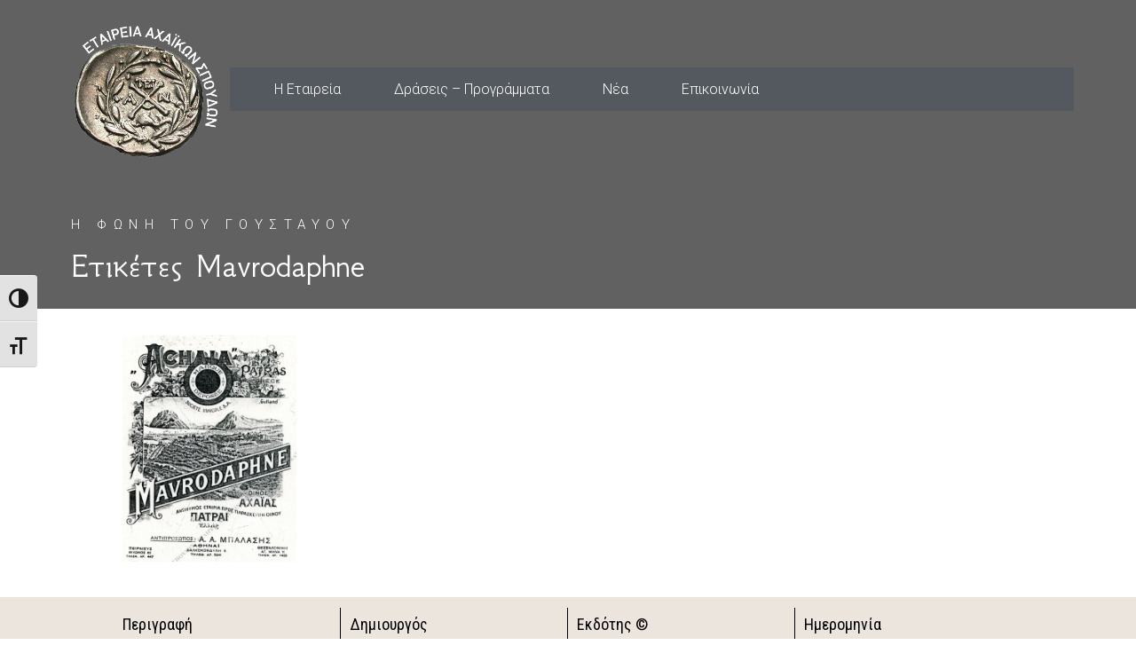

--- FILE ---
content_type: text/html; charset=UTF-8
request_url: https://achaiastudiessociety.gr/%CE%B5%CF%84%CE%B9%CE%BA%CE%AD%CF%84%CE%B5%CF%82-mavrodaphne-2/
body_size: 27251
content:
<!DOCTYPE html><html lang="en-US"><head >	<meta charset="UTF-8" />
	<meta name="viewport" content="width=device-width, initial-scale=1" />
	<title>Ετικέτες Mavrodaphne &#8211; Εταιρεία Αχαϊκών Σπουδών</title>
<meta name='robots' content='max-image-preview:large' />
<link rel="alternate" type="application/rss+xml" title="Εταιρεία Αχαϊκών Σπουδών &raquo; Feed" href="https://achaiastudiessociety.gr/feed/" />
<link rel="alternate" type="application/rss+xml" title="Εταιρεία Αχαϊκών Σπουδών &raquo; Comments Feed" href="https://achaiastudiessociety.gr/comments/feed/" />
<link rel="alternate" type="application/rss+xml" title="Εταιρεία Αχαϊκών Σπουδών &raquo; Ετικέτες Mavrodaphne Comments Feed" href="https://achaiastudiessociety.gr/%ce%b5%cf%84%ce%b9%ce%ba%ce%ad%cf%84%ce%b5%cf%82-mavrodaphne-2/feed/" />
<link rel="alternate" title="oEmbed (JSON)" type="application/json+oembed" href="https://achaiastudiessociety.gr/wp-json/oembed/1.0/embed?url=https%3A%2F%2Fachaiastudiessociety.gr%2F%25ce%25b5%25cf%2584%25ce%25b9%25ce%25ba%25ce%25ad%25cf%2584%25ce%25b5%25cf%2582-mavrodaphne-2%2F" />
<link rel="alternate" title="oEmbed (XML)" type="text/xml+oembed" href="https://achaiastudiessociety.gr/wp-json/oembed/1.0/embed?url=https%3A%2F%2Fachaiastudiessociety.gr%2F%25ce%25b5%25cf%2584%25ce%25b9%25ce%25ba%25ce%25ad%25cf%2584%25ce%25b5%25cf%2582-mavrodaphne-2%2F&#038;format=xml" />
<style id='wp-img-auto-sizes-contain-inline-css' type='text/css'>
img:is([sizes=auto i],[sizes^="auto," i]){contain-intrinsic-size:3000px 1500px}
/*# sourceURL=wp-img-auto-sizes-contain-inline-css */
</style>
<style id='wp-emoji-styles-inline-css' type='text/css'>

	img.wp-smiley, img.emoji {
		display: inline !important;
		border: none !important;
		box-shadow: none !important;
		height: 1em !important;
		width: 1em !important;
		margin: 0 0.07em !important;
		vertical-align: -0.1em !important;
		background: none !important;
		padding: 0 !important;
	}
/*# sourceURL=wp-emoji-styles-inline-css */
</style>
<link rel='stylesheet' id='wp-block-library-css' href='https://achaiastudiessociety.gr/wp-includes/css/dist/block-library/style.min.css?ver=6.9' type='text/css' media='all' />
<style id='global-styles-inline-css' type='text/css'>
:root{--wp--preset--aspect-ratio--square: 1;--wp--preset--aspect-ratio--4-3: 4/3;--wp--preset--aspect-ratio--3-4: 3/4;--wp--preset--aspect-ratio--3-2: 3/2;--wp--preset--aspect-ratio--2-3: 2/3;--wp--preset--aspect-ratio--16-9: 16/9;--wp--preset--aspect-ratio--9-16: 9/16;--wp--preset--color--black: #000000;--wp--preset--color--cyan-bluish-gray: #abb8c3;--wp--preset--color--white: #ffffff;--wp--preset--color--pale-pink: #f78da7;--wp--preset--color--vivid-red: #cf2e2e;--wp--preset--color--luminous-vivid-orange: #ff6900;--wp--preset--color--luminous-vivid-amber: #fcb900;--wp--preset--color--light-green-cyan: #7bdcb5;--wp--preset--color--vivid-green-cyan: #00d084;--wp--preset--color--pale-cyan-blue: #8ed1fc;--wp--preset--color--vivid-cyan-blue: #0693e3;--wp--preset--color--vivid-purple: #9b51e0;--wp--preset--gradient--vivid-cyan-blue-to-vivid-purple: linear-gradient(135deg,rgb(6,147,227) 0%,rgb(155,81,224) 100%);--wp--preset--gradient--light-green-cyan-to-vivid-green-cyan: linear-gradient(135deg,rgb(122,220,180) 0%,rgb(0,208,130) 100%);--wp--preset--gradient--luminous-vivid-amber-to-luminous-vivid-orange: linear-gradient(135deg,rgb(252,185,0) 0%,rgb(255,105,0) 100%);--wp--preset--gradient--luminous-vivid-orange-to-vivid-red: linear-gradient(135deg,rgb(255,105,0) 0%,rgb(207,46,46) 100%);--wp--preset--gradient--very-light-gray-to-cyan-bluish-gray: linear-gradient(135deg,rgb(238,238,238) 0%,rgb(169,184,195) 100%);--wp--preset--gradient--cool-to-warm-spectrum: linear-gradient(135deg,rgb(74,234,220) 0%,rgb(151,120,209) 20%,rgb(207,42,186) 40%,rgb(238,44,130) 60%,rgb(251,105,98) 80%,rgb(254,248,76) 100%);--wp--preset--gradient--blush-light-purple: linear-gradient(135deg,rgb(255,206,236) 0%,rgb(152,150,240) 100%);--wp--preset--gradient--blush-bordeaux: linear-gradient(135deg,rgb(254,205,165) 0%,rgb(254,45,45) 50%,rgb(107,0,62) 100%);--wp--preset--gradient--luminous-dusk: linear-gradient(135deg,rgb(255,203,112) 0%,rgb(199,81,192) 50%,rgb(65,88,208) 100%);--wp--preset--gradient--pale-ocean: linear-gradient(135deg,rgb(255,245,203) 0%,rgb(182,227,212) 50%,rgb(51,167,181) 100%);--wp--preset--gradient--electric-grass: linear-gradient(135deg,rgb(202,248,128) 0%,rgb(113,206,126) 100%);--wp--preset--gradient--midnight: linear-gradient(135deg,rgb(2,3,129) 0%,rgb(40,116,252) 100%);--wp--preset--font-size--small: 13px;--wp--preset--font-size--medium: 20px;--wp--preset--font-size--large: 36px;--wp--preset--font-size--x-large: 42px;--wp--preset--spacing--20: 0.44rem;--wp--preset--spacing--30: 0.67rem;--wp--preset--spacing--40: 1rem;--wp--preset--spacing--50: 1.5rem;--wp--preset--spacing--60: 2.25rem;--wp--preset--spacing--70: 3.38rem;--wp--preset--spacing--80: 5.06rem;--wp--preset--shadow--natural: 6px 6px 9px rgba(0, 0, 0, 0.2);--wp--preset--shadow--deep: 12px 12px 50px rgba(0, 0, 0, 0.4);--wp--preset--shadow--sharp: 6px 6px 0px rgba(0, 0, 0, 0.2);--wp--preset--shadow--outlined: 6px 6px 0px -3px rgb(255, 255, 255), 6px 6px rgb(0, 0, 0);--wp--preset--shadow--crisp: 6px 6px 0px rgb(0, 0, 0);}:where(.is-layout-flex){gap: 0.5em;}:where(.is-layout-grid){gap: 0.5em;}body .is-layout-flex{display: flex;}.is-layout-flex{flex-wrap: wrap;align-items: center;}.is-layout-flex > :is(*, div){margin: 0;}body .is-layout-grid{display: grid;}.is-layout-grid > :is(*, div){margin: 0;}:where(.wp-block-columns.is-layout-flex){gap: 2em;}:where(.wp-block-columns.is-layout-grid){gap: 2em;}:where(.wp-block-post-template.is-layout-flex){gap: 1.25em;}:where(.wp-block-post-template.is-layout-grid){gap: 1.25em;}.has-black-color{color: var(--wp--preset--color--black) !important;}.has-cyan-bluish-gray-color{color: var(--wp--preset--color--cyan-bluish-gray) !important;}.has-white-color{color: var(--wp--preset--color--white) !important;}.has-pale-pink-color{color: var(--wp--preset--color--pale-pink) !important;}.has-vivid-red-color{color: var(--wp--preset--color--vivid-red) !important;}.has-luminous-vivid-orange-color{color: var(--wp--preset--color--luminous-vivid-orange) !important;}.has-luminous-vivid-amber-color{color: var(--wp--preset--color--luminous-vivid-amber) !important;}.has-light-green-cyan-color{color: var(--wp--preset--color--light-green-cyan) !important;}.has-vivid-green-cyan-color{color: var(--wp--preset--color--vivid-green-cyan) !important;}.has-pale-cyan-blue-color{color: var(--wp--preset--color--pale-cyan-blue) !important;}.has-vivid-cyan-blue-color{color: var(--wp--preset--color--vivid-cyan-blue) !important;}.has-vivid-purple-color{color: var(--wp--preset--color--vivid-purple) !important;}.has-black-background-color{background-color: var(--wp--preset--color--black) !important;}.has-cyan-bluish-gray-background-color{background-color: var(--wp--preset--color--cyan-bluish-gray) !important;}.has-white-background-color{background-color: var(--wp--preset--color--white) !important;}.has-pale-pink-background-color{background-color: var(--wp--preset--color--pale-pink) !important;}.has-vivid-red-background-color{background-color: var(--wp--preset--color--vivid-red) !important;}.has-luminous-vivid-orange-background-color{background-color: var(--wp--preset--color--luminous-vivid-orange) !important;}.has-luminous-vivid-amber-background-color{background-color: var(--wp--preset--color--luminous-vivid-amber) !important;}.has-light-green-cyan-background-color{background-color: var(--wp--preset--color--light-green-cyan) !important;}.has-vivid-green-cyan-background-color{background-color: var(--wp--preset--color--vivid-green-cyan) !important;}.has-pale-cyan-blue-background-color{background-color: var(--wp--preset--color--pale-cyan-blue) !important;}.has-vivid-cyan-blue-background-color{background-color: var(--wp--preset--color--vivid-cyan-blue) !important;}.has-vivid-purple-background-color{background-color: var(--wp--preset--color--vivid-purple) !important;}.has-black-border-color{border-color: var(--wp--preset--color--black) !important;}.has-cyan-bluish-gray-border-color{border-color: var(--wp--preset--color--cyan-bluish-gray) !important;}.has-white-border-color{border-color: var(--wp--preset--color--white) !important;}.has-pale-pink-border-color{border-color: var(--wp--preset--color--pale-pink) !important;}.has-vivid-red-border-color{border-color: var(--wp--preset--color--vivid-red) !important;}.has-luminous-vivid-orange-border-color{border-color: var(--wp--preset--color--luminous-vivid-orange) !important;}.has-luminous-vivid-amber-border-color{border-color: var(--wp--preset--color--luminous-vivid-amber) !important;}.has-light-green-cyan-border-color{border-color: var(--wp--preset--color--light-green-cyan) !important;}.has-vivid-green-cyan-border-color{border-color: var(--wp--preset--color--vivid-green-cyan) !important;}.has-pale-cyan-blue-border-color{border-color: var(--wp--preset--color--pale-cyan-blue) !important;}.has-vivid-cyan-blue-border-color{border-color: var(--wp--preset--color--vivid-cyan-blue) !important;}.has-vivid-purple-border-color{border-color: var(--wp--preset--color--vivid-purple) !important;}.has-vivid-cyan-blue-to-vivid-purple-gradient-background{background: var(--wp--preset--gradient--vivid-cyan-blue-to-vivid-purple) !important;}.has-light-green-cyan-to-vivid-green-cyan-gradient-background{background: var(--wp--preset--gradient--light-green-cyan-to-vivid-green-cyan) !important;}.has-luminous-vivid-amber-to-luminous-vivid-orange-gradient-background{background: var(--wp--preset--gradient--luminous-vivid-amber-to-luminous-vivid-orange) !important;}.has-luminous-vivid-orange-to-vivid-red-gradient-background{background: var(--wp--preset--gradient--luminous-vivid-orange-to-vivid-red) !important;}.has-very-light-gray-to-cyan-bluish-gray-gradient-background{background: var(--wp--preset--gradient--very-light-gray-to-cyan-bluish-gray) !important;}.has-cool-to-warm-spectrum-gradient-background{background: var(--wp--preset--gradient--cool-to-warm-spectrum) !important;}.has-blush-light-purple-gradient-background{background: var(--wp--preset--gradient--blush-light-purple) !important;}.has-blush-bordeaux-gradient-background{background: var(--wp--preset--gradient--blush-bordeaux) !important;}.has-luminous-dusk-gradient-background{background: var(--wp--preset--gradient--luminous-dusk) !important;}.has-pale-ocean-gradient-background{background: var(--wp--preset--gradient--pale-ocean) !important;}.has-electric-grass-gradient-background{background: var(--wp--preset--gradient--electric-grass) !important;}.has-midnight-gradient-background{background: var(--wp--preset--gradient--midnight) !important;}.has-small-font-size{font-size: var(--wp--preset--font-size--small) !important;}.has-medium-font-size{font-size: var(--wp--preset--font-size--medium) !important;}.has-large-font-size{font-size: var(--wp--preset--font-size--large) !important;}.has-x-large-font-size{font-size: var(--wp--preset--font-size--x-large) !important;}
/*# sourceURL=global-styles-inline-css */
</style>

<style id='classic-theme-styles-inline-css' type='text/css'>
/*! This file is auto-generated */
.wp-block-button__link{color:#fff;background-color:#32373c;border-radius:9999px;box-shadow:none;text-decoration:none;padding:calc(.667em + 2px) calc(1.333em + 2px);font-size:1.125em}.wp-block-file__button{background:#32373c;color:#fff;text-decoration:none}
/*# sourceURL=/wp-includes/css/classic-themes.min.css */
</style>
<link rel='stylesheet' id='jet-engine-frontend-css' href='https://achaiastudiessociety.gr/wp-content/plugins/jet-engine/assets/css/frontend.css?ver=3.4.2' type='text/css' media='all' />
<link rel='stylesheet' id='ui-font-css' href='https://achaiastudiessociety.gr/wp-content/plugins/wp-accessibility/toolbar/fonts/css/a11y-toolbar.css?ver=1.7.9' type='text/css' media='all' />
<link rel='stylesheet' id='ui-a11y-css' href='https://achaiastudiessociety.gr/wp-content/plugins/wp-accessibility/toolbar/css/a11y.css?ver=1.7.9' type='text/css' media='all' />
<link rel='stylesheet' id='ui-fontsize.css-css' href='https://achaiastudiessociety.gr/wp-content/plugins/wp-accessibility/toolbar/css/a11y-fontsize.css?ver=1.7.9' type='text/css' media='all' />
<style id='ui-fontsize.css-inline-css' type='text/css'>
html { --wpa-font-size: "250%"; --wpa-heading-size : "150%"; --wpa-sub-list-size: "110%"; --wpa-sub-sub-list-size: "100%"; } 
/*# sourceURL=ui-fontsize.css-inline-css */
</style>
<link rel='stylesheet' id='wpa-style-css' href='https://achaiastudiessociety.gr/wp-content/plugins/wp-accessibility/css/wpa-style.css?ver=1.7.9' type='text/css' media='all' />
<style id='wpa-style-inline-css' type='text/css'>

.wpa-hide-ltr#skiplinks a, .wpa-hide-ltr#skiplinks a:hover, .wpa-hide-ltr#skiplinks a:visited {
	
}
.wpa-hide-ltr#skiplinks a:active,  .wpa-hide-ltr#skiplinks a:focus {
	
}
	:root { --admin-bar-top : 7px; }
/*# sourceURL=wpa-style-inline-css */
</style>
<link rel='stylesheet' id='jupiterx-popups-animation-css' href='https://achaiastudiessociety.gr/wp-content/plugins/jupiterx-core/includes/extensions/raven/assets/lib/animate/animate.min.css?ver=4.3.0' type='text/css' media='all' />
<link rel='stylesheet' id='jupiterx-css' href='https://achaiastudiessociety.gr/wp-content/uploads/jupiterx/compiler/jupiterx/e4774f8.css?ver=4.3.0' type='text/css' media='all' />
<link rel='stylesheet' id='jupiterx-elements-dynamic-styles-css' href='https://achaiastudiessociety.gr/wp-content/uploads/jupiterx/compiler/jupiterx-elements-dynamic-styles/cb183d5.css?ver=4.3.0' type='text/css' media='all' />
<link rel='stylesheet' id='jet-elements-css' href='https://achaiastudiessociety.gr/wp-content/plugins/jet-elements/assets/css/jet-elements.css?ver=2.6.17.1' type='text/css' media='all' />
<link rel='stylesheet' id='jet-elements-skin-css' href='https://achaiastudiessociety.gr/wp-content/plugins/jet-elements/assets/css/jet-elements-skin.css?ver=2.6.17.1' type='text/css' media='all' />
<link rel='stylesheet' id='elementor-icons-css' href='https://achaiastudiessociety.gr/wp-content/plugins/elementor/assets/lib/eicons/css/elementor-icons.min.css?ver=5.29.0' type='text/css' media='all' />
<link rel='stylesheet' id='elementor-frontend-css' href='https://achaiastudiessociety.gr/wp-content/uploads/elementor/css/custom-frontend-lite.min.css?ver=1717342589' type='text/css' media='all' />
<style id='elementor-frontend-inline-css' type='text/css'>
.elementor-kit-317{--e-global-color-primary:#6EC1E4;--e-global-color-secondary:#54595F;--e-global-color-text:#7A7A7A;--e-global-color-accent:#61CE70;--e-global-color-c16e1ba:#565656;--e-global-color-7eb30be:#C9CAC9;--e-global-color-c7f9f2f:#6F3E00;--e-global-color-bc2ad8d:#FFFFFF;--e-global-color-62c47d8:#647B72;--e-global-color-278d3ef:#5D411D;--e-global-color-441a43b:#000000;--e-global-color-9d34a40:#ECE5DD;--e-global-color-2aebb61:#6C7C69;--e-global-typography-primary-font-family:"Roboto";--e-global-typography-primary-font-weight:600;--e-global-typography-secondary-font-family:"Roboto Slab";--e-global-typography-secondary-font-weight:400;--e-global-typography-text-font-family:"Roboto";--e-global-typography-text-font-weight:400;--e-global-typography-accent-font-family:"Roboto";--e-global-typography-accent-font-weight:500;}.elementor-section.elementor-section-boxed > .elementor-container{max-width:1140px;}.e-con{--container-max-width:1140px;}.elementor-widget:not(:last-child){margin-block-end:20px;}.elementor-element{--widgets-spacing:20px 20px;}{}h1.entry-title{display:var(--page-title-display);}.elementor-kit-317 e-page-transition{background-color:#FFBC7D;}@media(max-width:1024px){.elementor-section.elementor-section-boxed > .elementor-container{max-width:1024px;}.e-con{--container-max-width:1024px;}}@media(max-width:476px){.elementor-section.elementor-section-boxed > .elementor-container{max-width:767px;}.e-con{--container-max-width:767px;}}
.elementor-widget-heading .elementor-heading-title{color:var( --e-global-color-primary );font-family:var( --e-global-typography-primary-font-family ), Sans-serif;font-weight:var( --e-global-typography-primary-font-weight );}.elementor-widget-image .widget-image-caption{color:var( --e-global-color-text );font-family:var( --e-global-typography-text-font-family ), Sans-serif;font-weight:var( --e-global-typography-text-font-weight );}.elementor-widget-text-editor{color:var( --e-global-color-text );font-family:var( --e-global-typography-text-font-family ), Sans-serif;font-weight:var( --e-global-typography-text-font-weight );}.elementor-widget-text-editor.elementor-drop-cap-view-stacked .elementor-drop-cap{background-color:var( --e-global-color-primary );}.elementor-widget-text-editor.elementor-drop-cap-view-framed .elementor-drop-cap, .elementor-widget-text-editor.elementor-drop-cap-view-default .elementor-drop-cap{color:var( --e-global-color-primary );border-color:var( --e-global-color-primary );}.elementor-widget-button .elementor-button{font-family:var( --e-global-typography-accent-font-family ), Sans-serif;font-weight:var( --e-global-typography-accent-font-weight );background-color:var( --e-global-color-accent );}.elementor-widget-divider{--divider-color:var( --e-global-color-secondary );}.elementor-widget-divider .elementor-divider__text{color:var( --e-global-color-secondary );font-family:var( --e-global-typography-secondary-font-family ), Sans-serif;font-weight:var( --e-global-typography-secondary-font-weight );}.elementor-widget-divider.elementor-view-stacked .elementor-icon{background-color:var( --e-global-color-secondary );}.elementor-widget-divider.elementor-view-framed .elementor-icon, .elementor-widget-divider.elementor-view-default .elementor-icon{color:var( --e-global-color-secondary );border-color:var( --e-global-color-secondary );}.elementor-widget-divider.elementor-view-framed .elementor-icon, .elementor-widget-divider.elementor-view-default .elementor-icon svg{fill:var( --e-global-color-secondary );}.elementor-widget-image-box .elementor-image-box-title{color:var( --e-global-color-primary );font-family:var( --e-global-typography-primary-font-family ), Sans-serif;font-weight:var( --e-global-typography-primary-font-weight );}.elementor-widget-image-box .elementor-image-box-description{color:var( --e-global-color-text );font-family:var( --e-global-typography-text-font-family ), Sans-serif;font-weight:var( --e-global-typography-text-font-weight );}.elementor-widget-icon.elementor-view-stacked .elementor-icon{background-color:var( --e-global-color-primary );}.elementor-widget-icon.elementor-view-framed .elementor-icon, .elementor-widget-icon.elementor-view-default .elementor-icon{color:var( --e-global-color-primary );border-color:var( --e-global-color-primary );}.elementor-widget-icon.elementor-view-framed .elementor-icon, .elementor-widget-icon.elementor-view-default .elementor-icon svg{fill:var( --e-global-color-primary );}.elementor-widget-icon-box.elementor-view-stacked .elementor-icon{background-color:var( --e-global-color-primary );}.elementor-widget-icon-box.elementor-view-framed .elementor-icon, .elementor-widget-icon-box.elementor-view-default .elementor-icon{fill:var( --e-global-color-primary );color:var( --e-global-color-primary );border-color:var( --e-global-color-primary );}.elementor-widget-icon-box .elementor-icon-box-title{color:var( --e-global-color-primary );}.elementor-widget-icon-box .elementor-icon-box-title, .elementor-widget-icon-box .elementor-icon-box-title a{font-family:var( --e-global-typography-primary-font-family ), Sans-serif;font-weight:var( --e-global-typography-primary-font-weight );}.elementor-widget-icon-box .elementor-icon-box-description{color:var( --e-global-color-text );font-family:var( --e-global-typography-text-font-family ), Sans-serif;font-weight:var( --e-global-typography-text-font-weight );}.elementor-widget-star-rating .elementor-star-rating__title{color:var( --e-global-color-text );font-family:var( --e-global-typography-text-font-family ), Sans-serif;font-weight:var( --e-global-typography-text-font-weight );}.elementor-widget-image-gallery .gallery-item .gallery-caption{font-family:var( --e-global-typography-accent-font-family ), Sans-serif;font-weight:var( --e-global-typography-accent-font-weight );}.elementor-widget-icon-list .elementor-icon-list-item:not(:last-child):after{border-color:var( --e-global-color-text );}.elementor-widget-icon-list .elementor-icon-list-icon i{color:var( --e-global-color-primary );}.elementor-widget-icon-list .elementor-icon-list-icon svg{fill:var( --e-global-color-primary );}.elementor-widget-icon-list .elementor-icon-list-item > .elementor-icon-list-text, .elementor-widget-icon-list .elementor-icon-list-item > a{font-family:var( --e-global-typography-text-font-family ), Sans-serif;font-weight:var( --e-global-typography-text-font-weight );}.elementor-widget-icon-list .elementor-icon-list-text{color:var( --e-global-color-secondary );}.elementor-widget-counter .elementor-counter-number-wrapper{color:var( --e-global-color-primary );font-family:var( --e-global-typography-primary-font-family ), Sans-serif;font-weight:var( --e-global-typography-primary-font-weight );}.elementor-widget-counter .elementor-counter-title{color:var( --e-global-color-secondary );font-family:var( --e-global-typography-secondary-font-family ), Sans-serif;font-weight:var( --e-global-typography-secondary-font-weight );}.elementor-widget-progress .elementor-progress-wrapper .elementor-progress-bar{background-color:var( --e-global-color-primary );}.elementor-widget-progress .elementor-title{color:var( --e-global-color-primary );font-family:var( --e-global-typography-text-font-family ), Sans-serif;font-weight:var( --e-global-typography-text-font-weight );}.elementor-widget-testimonial .elementor-testimonial-content{color:var( --e-global-color-text );font-family:var( --e-global-typography-text-font-family ), Sans-serif;font-weight:var( --e-global-typography-text-font-weight );}.elementor-widget-testimonial .elementor-testimonial-name{color:var( --e-global-color-primary );font-family:var( --e-global-typography-primary-font-family ), Sans-serif;font-weight:var( --e-global-typography-primary-font-weight );}.elementor-widget-testimonial .elementor-testimonial-job{color:var( --e-global-color-secondary );font-family:var( --e-global-typography-secondary-font-family ), Sans-serif;font-weight:var( --e-global-typography-secondary-font-weight );}.elementor-widget-tabs .elementor-tab-title, .elementor-widget-tabs .elementor-tab-title a{color:var( --e-global-color-primary );}.elementor-widget-tabs .elementor-tab-title.elementor-active,
					 .elementor-widget-tabs .elementor-tab-title.elementor-active a{color:var( --e-global-color-accent );}.elementor-widget-tabs .elementor-tab-title{font-family:var( --e-global-typography-primary-font-family ), Sans-serif;font-weight:var( --e-global-typography-primary-font-weight );}.elementor-widget-tabs .elementor-tab-content{color:var( --e-global-color-text );font-family:var( --e-global-typography-text-font-family ), Sans-serif;font-weight:var( --e-global-typography-text-font-weight );}.elementor-widget-accordion .elementor-accordion-icon, .elementor-widget-accordion .elementor-accordion-title{color:var( --e-global-color-primary );}.elementor-widget-accordion .elementor-accordion-icon svg{fill:var( --e-global-color-primary );}.elementor-widget-accordion .elementor-active .elementor-accordion-icon, .elementor-widget-accordion .elementor-active .elementor-accordion-title{color:var( --e-global-color-accent );}.elementor-widget-accordion .elementor-active .elementor-accordion-icon svg{fill:var( --e-global-color-accent );}.elementor-widget-accordion .elementor-accordion-title{font-family:var( --e-global-typography-primary-font-family ), Sans-serif;font-weight:var( --e-global-typography-primary-font-weight );}.elementor-widget-accordion .elementor-tab-content{color:var( --e-global-color-text );font-family:var( --e-global-typography-text-font-family ), Sans-serif;font-weight:var( --e-global-typography-text-font-weight );}.elementor-widget-toggle .elementor-toggle-title, .elementor-widget-toggle .elementor-toggle-icon{color:var( --e-global-color-primary );}.elementor-widget-toggle .elementor-toggle-icon svg{fill:var( --e-global-color-primary );}.elementor-widget-toggle .elementor-tab-title.elementor-active a, .elementor-widget-toggle .elementor-tab-title.elementor-active .elementor-toggle-icon{color:var( --e-global-color-accent );}.elementor-widget-toggle .elementor-toggle-title{font-family:var( --e-global-typography-primary-font-family ), Sans-serif;font-weight:var( --e-global-typography-primary-font-weight );}.elementor-widget-toggle .elementor-tab-content{color:var( --e-global-color-text );font-family:var( --e-global-typography-text-font-family ), Sans-serif;font-weight:var( --e-global-typography-text-font-weight );}.elementor-widget-alert .elementor-alert-title{font-family:var( --e-global-typography-primary-font-family ), Sans-serif;font-weight:var( --e-global-typography-primary-font-weight );}.elementor-widget-alert .elementor-alert-description{font-family:var( --e-global-typography-text-font-family ), Sans-serif;font-weight:var( --e-global-typography-text-font-weight );}.elementor-widget-jet-carousel  .jet-carousel__content .jet-carousel__item-title, .elementor-widget-jet-carousel  .jet-carousel__content .jet-carousel__item-title a, .elementor-widget-jet-carousel .jet-banner__title{font-family:var( --e-global-typography-text-font-family ), Sans-serif;font-weight:var( --e-global-typography-text-font-weight );}.elementor-widget-jet-carousel  .jet-carousel__content .jet-carousel__item-text, .elementor-widget-jet-carousel .jet-banner__text{font-family:var( --e-global-typography-text-font-family ), Sans-serif;font-weight:var( --e-global-typography-text-font-weight );}.elementor-widget-jet-carousel .jet-carousel__content .jet-carousel__item-text{color:var( --e-global-color-text );}.elementor-widget-jet-carousel .jet-banner__text{color:var( --e-global-color-text );}.elementor-widget-jet-carousel  .jet-carousel__content .jet-carousel__item-button{font-family:var( --e-global-typography-accent-font-family ), Sans-serif;font-weight:var( --e-global-typography-accent-font-weight );}.elementor-widget-jet-carousel .jet-carousel .jet-arrow{background-color:var( --e-global-color-primary );}.elementor-widget-jet-carousel .jet-carousel .jet-arrow:hover{background-color:var( --e-global-color-primary );}.elementor-widget-jet-carousel .jet-carousel .jet-slick-dots li span{background-color:var( --e-global-color-text );}.elementor-widget-jet-carousel .jet-carousel .jet-slick-dots li span:hover{background-color:var( --e-global-color-primary );}.elementor-widget-jet-carousel .jet-carousel .jet-slick-dots li.slick-active span{background-color:var( --e-global-color-accent );}.elementor-widget-jet-carousel .jet-carousel__fraction-navigation span{font-family:var( --e-global-typography-text-font-family ), Sans-serif;font-weight:var( --e-global-typography-text-font-weight );}.elementor-widget-jet-map .jet-map-pin__link{font-family:var( --e-global-typography-accent-font-family ), Sans-serif;font-weight:var( --e-global-typography-accent-font-weight );}.elementor-widget-jet-animated-box .jet-animated-box__front{background-color:var( --e-global-color-primary );}.elementor-widget-jet-animated-box .jet-animated-box__back{background-color:var( --e-global-color-secondary );}.elementor-widget-jet-animated-box .jet-animated-box__title--front{font-family:var( --e-global-typography-text-font-family ), Sans-serif;font-weight:var( --e-global-typography-text-font-weight );}.elementor-widget-jet-animated-box .jet-animated-box__title--back{font-family:var( --e-global-typography-text-font-family ), Sans-serif;font-weight:var( --e-global-typography-text-font-weight );}.elementor-widget-jet-animated-box .jet-animated-box__subtitle--front{font-family:var( --e-global-typography-text-font-family ), Sans-serif;font-weight:var( --e-global-typography-text-font-weight );}.elementor-widget-jet-animated-box .jet-animated-box__subtitle--back{font-family:var( --e-global-typography-text-font-family ), Sans-serif;font-weight:var( --e-global-typography-text-font-weight );}.elementor-widget-jet-animated-box .jet-animated-box__description--front{font-family:var( --e-global-typography-text-font-family ), Sans-serif;font-weight:var( --e-global-typography-text-font-weight );}.elementor-widget-jet-animated-box .jet-animated-box__description--back{font-family:var( --e-global-typography-text-font-family ), Sans-serif;font-weight:var( --e-global-typography-text-font-weight );}.elementor-widget-jet-animated-box .jet-animated-box__button{background-color:var( --e-global-color-primary );}.elementor-widget-jet-animated-box  .jet-animated-box__button{font-family:var( --e-global-typography-accent-font-family ), Sans-serif;font-weight:var( --e-global-typography-accent-font-weight );}.elementor-widget-jet-animated-text .jet-animated-text__before-text{color:var( --e-global-color-secondary );font-family:var( --e-global-typography-primary-font-family ), Sans-serif;font-weight:var( --e-global-typography-primary-font-weight );}.elementor-widget-jet-animated-text .jet-animated-text__animated-text{color:var( --e-global-color-primary );font-family:var( --e-global-typography-secondary-font-family ), Sans-serif;font-weight:var( --e-global-typography-secondary-font-weight );}.elementor-widget-jet-animated-text .jet-animated-text__animated-text-item:after{background-color:var( --e-global-color-primary );}.elementor-widget-jet-animated-text .jet-animated-text__after-text{color:var( --e-global-color-text );font-family:var( --e-global-typography-primary-font-family ), Sans-serif;font-weight:var( --e-global-typography-primary-font-weight );}.elementor-widget-jet-banner .jet-banner__title{font-family:var( --e-global-typography-text-font-family ), Sans-serif;font-weight:var( --e-global-typography-text-font-weight );}.elementor-widget-jet-banner .jet-banner__text{font-family:var( --e-global-typography-text-font-family ), Sans-serif;font-weight:var( --e-global-typography-text-font-weight );}.elementor-widget-jet-brands .brands-list .brands-list__item-name{color:var( --e-global-color-primary );font-family:var( --e-global-typography-text-font-family ), Sans-serif;font-weight:var( --e-global-typography-text-font-weight );}.elementor-widget-jet-brands .brands-list .brands-list__item-desc{color:var( --e-global-color-text );font-family:var( --e-global-typography-text-font-family ), Sans-serif;font-weight:var( --e-global-typography-text-font-weight );}.elementor-widget-jet-button .jet-button__plane-normal{background-color:var( --e-global-color-primary );}.elementor-widget-jet-button .jet-button__plane-hover{background-color:var( --e-global-color-secondary );}.elementor-widget-jet-button  .jet-button__state-normal .jet-button__label{font-family:var( --e-global-typography-primary-font-family ), Sans-serif;font-weight:var( --e-global-typography-primary-font-weight );}.elementor-widget-jet-button  .jet-button__state-hover .jet-button__label{font-family:var( --e-global-typography-primary-font-family ), Sans-serif;font-weight:var( --e-global-typography-primary-font-weight );}.elementor-widget-jet-circle-progress .circle-counter .circle-val{color:var( --e-global-color-primary );font-family:var( --e-global-typography-primary-font-family ), Sans-serif;font-weight:var( --e-global-typography-primary-font-weight );}.elementor-widget-jet-circle-progress .circle-counter .circle-counter__title{color:var( --e-global-color-secondary );font-family:var( --e-global-typography-primary-font-family ), Sans-serif;font-weight:var( --e-global-typography-primary-font-weight );}.elementor-widget-jet-circle-progress .circle-counter .circle-counter__subtitle{color:var( --e-global-color-text );font-family:var( --e-global-typography-secondary-font-family ), Sans-serif;font-weight:var( --e-global-typography-secondary-font-weight );}.elementor-widget-jet-countdown-timer .jet-countdown-timer__item{border-color:var( --e-global-color-text );}.elementor-widget-jet-countdown-timer .jet-countdown-timer__item-label{color:var( --e-global-color-text );font-family:var( --e-global-typography-text-font-family ), Sans-serif;font-weight:var( --e-global-typography-text-font-weight );}.elementor-widget-jet-countdown-timer .jet-countdown-timer__item-value{color:var( --e-global-color-primary );}.elementor-widget-jet-countdown-timer .jet-countdown-timer__digit{font-family:var( --e-global-typography-primary-font-family ), Sans-serif;font-weight:var( --e-global-typography-primary-font-weight );}.elementor-widget-jet-download-button  .jet-download__label{font-family:var( --e-global-typography-accent-font-family ), Sans-serif;font-weight:var( --e-global-typography-accent-font-weight );}.elementor-widget-jet-download-button  .jet-download__sub-label{font-family:var( --e-global-typography-accent-font-family ), Sans-serif;font-weight:var( --e-global-typography-accent-font-weight );}.elementor-widget-jet-download-button  .jet-download__file-name{font-family:var( --e-global-typography-accent-font-family ), Sans-serif;font-weight:var( --e-global-typography-accent-font-weight );}.elementor-widget-jet-download-button .jet-download:hover .jet-download__label{font-family:var( --e-global-typography-accent-font-family ), Sans-serif;font-weight:var( --e-global-typography-accent-font-weight );}.elementor-widget-jet-download-button .jet-download:hover .jet-download__sub-label{font-family:var( --e-global-typography-accent-font-family ), Sans-serif;font-weight:var( --e-global-typography-accent-font-weight );}.elementor-widget-jet-dropbar .jet-dropbar__button-text{font-family:var( --e-global-typography-accent-font-family ), Sans-serif;font-weight:var( --e-global-typography-accent-font-weight );}.elementor-widget-jet-dropbar .jet-dropbar__content{font-family:var( --e-global-typography-text-font-family ), Sans-serif;font-weight:var( --e-global-typography-text-font-weight );}.elementor-widget-jet-headline .jet-headline__first .jet-headline__label{color:var( --e-global-color-secondary );font-family:var( --e-global-typography-primary-font-family ), Sans-serif;font-weight:var( --e-global-typography-primary-font-weight );}.elementor-widget-jet-headline .jet-headline__second .jet-headline__label{color:var( --e-global-color-primary );font-family:var( --e-global-typography-secondary-font-family ), Sans-serif;font-weight:var( --e-global-typography-secondary-font-weight );}.elementor-widget-jet-horizontal-timeline .jet-hor-timeline-item__card-btn{font-family:var( --e-global-typography-accent-font-family ), Sans-serif;font-weight:var( --e-global-typography-accent-font-weight );background-color:var( --e-global-color-accent );}.elementor-widget-jet-image-comparison  .jx-left .jx-label{font-family:var( --e-global-typography-primary-font-family ), Sans-serif;font-weight:var( --e-global-typography-primary-font-weight );}.elementor-widget-jet-image-comparison  .jx-right .jx-label{font-family:var( --e-global-typography-primary-font-family ), Sans-serif;font-weight:var( --e-global-typography-primary-font-weight );}.elementor-widget-jet-image-comparison .jx-right .jx-label{background-color:var( --e-global-color-secondary );}.elementor-widget-jet-image-comparison .jx-slider .jx-controller{background-color:var( --e-global-color-primary );}.elementor-widget-jet-image-comparison .jx-slider:hover .jx-controller{background-color:var( --e-global-color-secondary );}.elementor-widget-jet-image-comparison .jet-arrow{background-color:var( --e-global-color-primary );}.elementor-widget-jet-image-comparison .jet-arrow:hover{background-color:var( --e-global-color-accent );}.elementor-widget-jet-image-comparison .jet-slick-dots li span{background-color:var( --e-global-color-text );}.elementor-widget-jet-image-comparison .jet-slick-dots li span:hover{background-color:var( --e-global-color-primary );}.elementor-widget-jet-image-comparison .jet-slick-dots li.slick-active span{background-color:var( --e-global-color-accent );}.elementor-widget-jet-images-layout .jet-images-layout__title{font-family:var( --e-global-typography-text-font-family ), Sans-serif;font-weight:var( --e-global-typography-text-font-weight );}.elementor-widget-jet-images-layout .jet-images-layout__desc{font-family:var( --e-global-typography-text-font-family ), Sans-serif;font-weight:var( --e-global-typography-text-font-weight );}.elementor-widget-jet-instagram-gallery .jet-instagram-gallery__content:before{background-color:var( --e-global-color-secondary );}.elementor-widget-jet-instagram-gallery .jet-instagram-gallery__caption{font-family:var( --e-global-typography-text-font-family ), Sans-serif;font-weight:var( --e-global-typography-text-font-weight );}.elementor-widget-jet-instagram-gallery .jet-instagram-gallery__meta-label{font-family:var( --e-global-typography-primary-font-family ), Sans-serif;font-weight:var( --e-global-typography-primary-font-weight );}.elementor-widget-jet-portfolio  .jet-portfolio__filter-item{font-family:var( --e-global-typography-primary-font-family ), Sans-serif;font-weight:var( --e-global-typography-primary-font-weight );}.elementor-widget-jet-portfolio  .jet-portfolio__filter-item:hover{font-family:var( --e-global-typography-primary-font-family ), Sans-serif;font-weight:var( --e-global-typography-primary-font-weight );}.elementor-widget-jet-portfolio  .jet-portfolio__filter-item.active{font-family:var( --e-global-typography-primary-font-family ), Sans-serif;font-weight:var( --e-global-typography-primary-font-weight );}.elementor-widget-jet-portfolio .jet-portfolio__title{font-family:var( --e-global-typography-text-font-family ), Sans-serif;font-weight:var( --e-global-typography-text-font-weight );}.elementor-widget-jet-portfolio .jet-portfolio__category{font-family:var( --e-global-typography-text-font-family ), Sans-serif;font-weight:var( --e-global-typography-text-font-weight );}.elementor-widget-jet-portfolio .jet-portfolio__desc{font-family:var( --e-global-typography-text-font-family ), Sans-serif;font-weight:var( --e-global-typography-text-font-weight );}.elementor-widget-jet-portfolio .jet-portfolio__button{background-color:var( --e-global-color-primary );}.elementor-widget-jet-portfolio  .jet-portfolio__button{font-family:var( --e-global-typography-accent-font-family ), Sans-serif;font-weight:var( --e-global-typography-accent-font-weight );}.elementor-widget-jet-portfolio .jet-portfolio__view-more-button{background-color:var( --e-global-color-primary );}.elementor-widget-jet-portfolio  .jet-portfolio__view-more-button{font-family:var( --e-global-typography-accent-font-family ), Sans-serif;font-weight:var( --e-global-typography-accent-font-weight );}.elementor-widget-jet-posts .jet-posts .entry-title a{color:var( --e-global-color-secondary );}.elementor-widget-jet-posts .jet-posts .entry-title a:hover{color:var( --e-global-color-secondary );}.elementor-widget-jet-posts .jet-posts .entry-title, .elementor-widget-jet-posts .jet-posts .entry-title a{font-family:var( --e-global-typography-text-font-family ), Sans-serif;font-weight:var( --e-global-typography-text-font-weight );}.elementor-widget-jet-posts .jet-posts .post-meta{color:var( --e-global-color-text );font-family:var( --e-global-typography-text-font-family ), Sans-serif;font-weight:var( --e-global-typography-text-font-weight );}.elementor-widget-jet-posts .jet-posts .entry-excerpt{font-family:var( --e-global-typography-text-font-family ), Sans-serif;font-weight:var( --e-global-typography-text-font-weight );}.elementor-widget-jet-posts .jet-posts .jet-more{background-color:var( --e-global-color-primary );}.elementor-widget-jet-posts  .jet-posts .jet-more{font-family:var( --e-global-typography-text-font-family ), Sans-serif;font-weight:var( --e-global-typography-text-font-weight );}.elementor-widget-jet-posts .jet-posts .jet-more:hover{background-color:var( --e-global-color-primary );}.elementor-widget-jet-posts  .jet-posts .jet-posts__terms-link{font-family:var( --e-global-typography-accent-font-family ), Sans-serif;font-weight:var( --e-global-typography-accent-font-weight );}.elementor-widget-jet-posts .jet-posts .jet-posts__terms-link{background-color:var( --e-global-color-primary );}.elementor-widget-jet-posts .jet-posts .jet-posts__terms-link:hover{background-color:var( --e-global-color-primary );}.elementor-widget-jet-posts .jet-posts .jet-arrow{background-color:var( --e-global-color-primary );}.elementor-widget-jet-posts .jet-posts .jet-arrow:hover{background-color:var( --e-global-color-primary );}.elementor-widget-jet-posts .jet-carousel .jet-slick-dots li span{background-color:var( --e-global-color-text );}.elementor-widget-jet-posts .jet-carousel .jet-slick-dots li span:hover{background-color:var( --e-global-color-primary );}.elementor-widget-jet-posts .jet-carousel .jet-slick-dots li.slick-active span{background-color:var( --e-global-color-accent );}.elementor-widget-jet-posts .jet-title-fields__item-label{font-family:var( --e-global-typography-primary-font-family ), Sans-serif;font-weight:var( --e-global-typography-primary-font-weight );}.elementor-widget-jet-posts .jet-content-fields__item-label{font-family:var( --e-global-typography-primary-font-family ), Sans-serif;font-weight:var( --e-global-typography-primary-font-weight );}.elementor-widget-jet-price-list .jet-price-list .price-list__item-title{font-family:var( --e-global-typography-primary-font-family ), Sans-serif;font-weight:var( --e-global-typography-primary-font-weight );}.elementor-widget-jet-price-list .jet-price-list .price-list__item-price{font-family:var( --e-global-typography-text-font-family ), Sans-serif;font-weight:var( --e-global-typography-text-font-weight );}.elementor-widget-jet-price-list .jet-price-list .price-list__item-desc{font-family:var( --e-global-typography-text-font-family ), Sans-serif;font-weight:var( --e-global-typography-text-font-weight );}.elementor-widget-jet-pricing-table .pricing-table{border-color:var( --e-global-color-text );}.elementor-widget-jet-pricing-table .pricing-table__title{color:var( --e-global-color-secondary );font-family:var( --e-global-typography-text-font-family ), Sans-serif;font-weight:var( --e-global-typography-text-font-weight );}.elementor-widget-jet-pricing-table .pricing-table__subtitle{color:var( --e-global-color-secondary );}.elementor-widget-jet-pricing-table  .pricing-table__subtitle{font-family:var( --e-global-typography-text-font-family ), Sans-serif;font-weight:var( --e-global-typography-text-font-weight );}.elementor-widget-jet-pricing-table .pricing-table__price-prefix{color:var( --e-global-color-primary );}.elementor-widget-jet-pricing-table  .pricing-table__price-prefix{font-family:var( --e-global-typography-primary-font-family ), Sans-serif;font-weight:var( --e-global-typography-primary-font-weight );}.elementor-widget-jet-pricing-table .pricing-table__price-val{color:var( --e-global-color-primary );}.elementor-widget-jet-pricing-table  .pricing-table__price-val{font-family:var( --e-global-typography-primary-font-family ), Sans-serif;font-weight:var( --e-global-typography-primary-font-weight );}.elementor-widget-jet-pricing-table .pricing-table__price-suffix{color:var( --e-global-color-primary );}.elementor-widget-jet-pricing-table  .pricing-table__price-suffix{font-family:var( --e-global-typography-text-font-family ), Sans-serif;font-weight:var( --e-global-typography-text-font-weight );}.elementor-widget-jet-pricing-table  .pricing-table__price-desc{font-family:var( --e-global-typography-text-font-family ), Sans-serif;font-weight:var( --e-global-typography-text-font-weight );}.elementor-widget-jet-pricing-table  .pricing-feature{font-family:var( --e-global-typography-text-font-family ), Sans-serif;font-weight:var( --e-global-typography-text-font-weight );}.elementor-widget-jet-pricing-table .pricing-feature.item-included{color:var( --e-global-color-secondary );}.elementor-widget-jet-pricing-table .pricing-feature.item-included .item-bullet{color:var( --e-global-color-accent );}.elementor-widget-jet-pricing-table .pricing-feature.item-excluded{color:var( --e-global-color-text );}.elementor-widget-jet-pricing-table .pricing-feature.item-excluded .item-bullet{color:var( --e-global-color-text );}.elementor-widget-jet-pricing-table .pricing-feature:before{border-top-color:var( --e-global-color-text );}.elementor-widget-jet-pricing-table  .pricing-table__action{font-family:var( --e-global-typography-text-font-family ), Sans-serif;font-weight:var( --e-global-typography-text-font-weight );}.elementor-widget-jet-pricing-table .pricing-table__action .pricing-table-button{background-color:var( --e-global-color-primary );}.elementor-widget-jet-pricing-table  .pricing-table__action .pricing-table-button{font-family:var( --e-global-typography-accent-font-family ), Sans-serif;font-weight:var( --e-global-typography-accent-font-weight );}.elementor-widget-jet-pricing-table .pricing-table .tippy-box{font-family:var( --e-global-typography-text-font-family ), Sans-serif;font-weight:var( --e-global-typography-text-font-weight );}.elementor-widget-jet-progress-bar .jet-progress-bar__title-text{font-family:var( --e-global-typography-primary-font-family ), Sans-serif;font-weight:var( --e-global-typography-primary-font-weight );}.elementor-widget-jet-progress-bar .jet-progress-bar__percent{font-family:var( --e-global-typography-primary-font-family ), Sans-serif;font-weight:var( --e-global-typography-primary-font-weight );}.elementor-widget-jet-scroll-navigation .jet-scroll-navigation__label{font-family:var( --e-global-typography-primary-font-family ), Sans-serif;font-weight:var( --e-global-typography-primary-font-weight );}.elementor-widget-jet-scroll-navigation .jet-scroll-navigation__item .jet-scroll-navigation__dot{background-color:var( --e-global-color-secondary );}.elementor-widget-jet-scroll-navigation .jet-scroll-navigation__item.invert .jet-scroll-navigation__dot{background-color:var( --e-global-color-text );}.elementor-widget-jet-scroll-navigation .jet-scroll-navigation__item:hover .jet-scroll-navigation__dot{background-color:var( --e-global-color-accent );}.elementor-widget-jet-scroll-navigation .jet-scroll-navigation__item.active .jet-scroll-navigation__dot{background-color:var( --e-global-color-primary );}.elementor-widget-jet-services .jet-services__title-text{font-family:var( --e-global-typography-secondary-font-family ), Sans-serif;font-weight:var( --e-global-typography-secondary-font-weight );}.elementor-widget-jet-services .jet-services__desc{font-family:var( --e-global-typography-text-font-family ), Sans-serif;font-weight:var( --e-global-typography-text-font-weight );}.elementor-widget-jet-services .jet-services__button{background-color:var( --e-global-color-primary );}.elementor-widget-jet-services  .jet-services__button{font-family:var( --e-global-typography-accent-font-family ), Sans-serif;font-weight:var( --e-global-typography-accent-font-weight );}.elementor-widget-jet-slider .jet-slider .slider-pro .jet-slider__item{background-color:var( --e-global-color-secondary );}.elementor-widget-jet-slider .jet-slider .sp-image-container:after{background-color:var( --e-global-color-secondary );}.elementor-widget-jet-slider .jet-slider__desc{font-family:var( --e-global-typography-text-font-family ), Sans-serif;font-weight:var( --e-global-typography-text-font-weight );}.elementor-widget-jet-slider .jet-slider__button--primary{background-color:var( --e-global-color-primary );}.elementor-widget-jet-slider  .jet-slider__button--primary{font-family:var( --e-global-typography-accent-font-family ), Sans-serif;font-weight:var( --e-global-typography-accent-font-weight );}.elementor-widget-jet-slider .jet-slider__button--secondary{background-color:var( --e-global-color-secondary );}.elementor-widget-jet-slider  .jet-slider__button--secondary{font-family:var( --e-global-typography-accent-font-family ), Sans-serif;font-weight:var( --e-global-typography-accent-font-weight );}.elementor-widget-jet-slider .jet-slider .sp-buttons .sp-button:hover{background-color:var( --e-global-color-primary );}.elementor-widget-jet-slider .jet-slider .sp-buttons .sp-button.sp-selected-button{background-color:var( --e-global-color-primary );}.elementor-widget-jet-slider .jet-slider .sp-thumbnail-container:before{border-color:var( --e-global-color-primary );}.elementor-widget-jet-slider .jet-slider .sp-thumbnail-container:hover:before{border-color:var( --e-global-color-secondary );}.elementor-widget-jet-slider .jet-slider .sp-thumbnail-container.sp-selected-thumbnail:before{border-color:var( --e-global-color-primary );}.elementor-widget-jet-slider .jet-slider__fraction-pagination span{font-family:var( --e-global-typography-text-font-family ), Sans-serif;font-weight:var( --e-global-typography-text-font-weight );}.elementor-widget-jet-subscribe-form .jet-subscribe-form__input{font-family:var( --e-global-typography-accent-font-family ), Sans-serif;font-weight:var( --e-global-typography-accent-font-weight );}.elementor-widget-jet-subscribe-form .jet-subscribe-form__input:focus{font-family:var( --e-global-typography-accent-font-family ), Sans-serif;font-weight:var( --e-global-typography-accent-font-weight );}.elementor-widget-jet-subscribe-form .jet-subscribe-form__input.mail-invalid{font-family:var( --e-global-typography-accent-font-family ), Sans-serif;font-weight:var( --e-global-typography-accent-font-weight );}.elementor-widget-jet-subscribe-form .jet-subscribe-form__submit{background-color:var( --e-global-color-primary );}.elementor-widget-jet-subscribe-form  .jet-subscribe-form__submit{font-family:var( --e-global-typography-accent-font-family ), Sans-serif;font-weight:var( --e-global-typography-accent-font-weight );}.elementor-widget-jet-subscribe-form .jet-subscribe-form--response-success .jet-subscribe-form__message span{font-family:var( --e-global-typography-accent-font-family ), Sans-serif;font-weight:var( --e-global-typography-accent-font-weight );}.elementor-widget-jet-subscribe-form .jet-subscribe-form--response-error .jet-subscribe-form__message span{font-family:var( --e-global-typography-accent-font-family ), Sans-serif;font-weight:var( --e-global-typography-accent-font-weight );}.elementor-widget-jet-team-member .jet-team-member__name .jet-team-member__name-first{font-family:var( --e-global-typography-text-font-family ), Sans-serif;font-weight:var( --e-global-typography-text-font-weight );}.elementor-widget-jet-team-member .jet-team-member__name .jet-team-member__name-last{font-family:var( --e-global-typography-text-font-family ), Sans-serif;font-weight:var( --e-global-typography-text-font-weight );}.elementor-widget-jet-team-member .jet-team-member__position{font-family:var( --e-global-typography-text-font-family ), Sans-serif;font-weight:var( --e-global-typography-text-font-weight );}.elementor-widget-jet-team-member .jet-team-member__desc{font-family:var( --e-global-typography-primary-font-family ), Sans-serif;font-weight:var( --e-global-typography-primary-font-weight );}.elementor-widget-jet-team-member .jet-team-member__button{background-color:var( --e-global-color-primary );}.elementor-widget-jet-team-member  .jet-team-member__button{font-family:var( --e-global-typography-accent-font-family ), Sans-serif;font-weight:var( --e-global-typography-accent-font-weight );}.elementor-widget-jet-testimonials .jet-testimonials__title{font-family:var( --e-global-typography-text-font-family ), Sans-serif;font-weight:var( --e-global-typography-text-font-weight );}.elementor-widget-jet-testimonials .jet-testimonials__comment{font-family:var( --e-global-typography-text-font-family ), Sans-serif;font-weight:var( --e-global-typography-text-font-weight );background-color:var( --e-global-color-primary );}.elementor-widget-jet-testimonials .jet-testimonials__name{color:var( --e-global-color-secondary );font-family:var( --e-global-typography-primary-font-family ), Sans-serif;font-weight:var( --e-global-typography-primary-font-weight );}.elementor-widget-jet-testimonials .jet-testimonials__name a:hover{color:var( --e-global-color-secondary );}.elementor-widget-jet-testimonials .jet-testimonials__position{color:var( --e-global-color-primary );font-family:var( --e-global-typography-primary-font-family ), Sans-serif;font-weight:var( --e-global-typography-primary-font-weight );}.elementor-widget-jet-testimonials .jet-testimonials__date{color:var( --e-global-color-text );font-family:var( --e-global-typography-primary-font-family ), Sans-serif;font-weight:var( --e-global-typography-primary-font-weight );}.elementor-widget-jet-testimonials .jet-testimonials__instance .jet-arrow{background-color:var( --e-global-color-primary );}.elementor-widget-jet-testimonials .jet-testimonials__instance .jet-arrow:hover{background-color:var( --e-global-color-accent );}.elementor-widget-jet-testimonials .jet-testimonials__instance .jet-slick-dots li span{background-color:var( --e-global-color-text );}.elementor-widget-jet-testimonials .jet-testimonials__instance .jet-slick-dots li span:hover{background-color:var( --e-global-color-primary );}.elementor-widget-jet-testimonials .jet-testimonials__instance .jet-slick-dots li.slick-active span{background-color:var( --e-global-color-accent );}.elementor-widget-jet-timeline .jet-timeline-item .timeline-item__meta-content{font-family:var( --e-global-typography-primary-font-family ), Sans-serif;font-weight:var( --e-global-typography-primary-font-weight );}.elementor-widget-jet-timeline .jet-timeline-item .timeline-item__card-title{font-family:var( --e-global-typography-primary-font-family ), Sans-serif;font-weight:var( --e-global-typography-primary-font-weight );}.elementor-widget-jet-timeline .jet-timeline-item .timeline-item__card-desc{font-family:var( --e-global-typography-text-font-family ), Sans-serif;font-weight:var( --e-global-typography-text-font-weight );}.elementor-widget-jet-timeline .timeline-item__card-btn{font-family:var( --e-global-typography-accent-font-family ), Sans-serif;font-weight:var( --e-global-typography-accent-font-weight );background-color:var( --e-global-color-accent );}.elementor-widget-jet-timeline .timeline-item__point-content.timeline-item__point-content--text{font-family:var( --e-global-typography-primary-font-family ), Sans-serif;font-weight:var( --e-global-typography-primary-font-weight );}.elementor-widget-jet-smart-filters-checkboxes .jet-filter-items-moreless__toggle{font-family:var( --e-global-typography-primary-font-family ), Sans-serif;font-weight:var( --e-global-typography-primary-font-weight );}.elementor-widget-jet-smart-filters-checkboxes .apply-filters__button{font-family:var( --e-global-typography-primary-font-family ), Sans-serif;font-weight:var( --e-global-typography-primary-font-weight );}.elementor-widget-jet-smart-filters-select .apply-filters__button{font-family:var( --e-global-typography-primary-font-family ), Sans-serif;font-weight:var( --e-global-typography-primary-font-weight );}.elementor-widget-jet-smart-filters-range .apply-filters__button{font-family:var( --e-global-typography-primary-font-family ), Sans-serif;font-weight:var( --e-global-typography-primary-font-weight );}.elementor-widget-jet-smart-filters-check-range .jet-filter-items-moreless__toggle{font-family:var( --e-global-typography-primary-font-family ), Sans-serif;font-weight:var( --e-global-typography-primary-font-weight );}.elementor-widget-jet-smart-filters-check-range .apply-filters__button{font-family:var( --e-global-typography-primary-font-family ), Sans-serif;font-weight:var( --e-global-typography-primary-font-weight );}.elementor-widget-jet-smart-filters-date-period .apply-filters__button{font-family:var( --e-global-typography-primary-font-family ), Sans-serif;font-weight:var( --e-global-typography-primary-font-weight );}.elementor-widget-jet-smart-filters-radio .jet-filter-items-moreless__toggle{font-family:var( --e-global-typography-primary-font-family ), Sans-serif;font-weight:var( --e-global-typography-primary-font-weight );}.elementor-widget-jet-smart-filters-radio .apply-filters__button{font-family:var( --e-global-typography-primary-font-family ), Sans-serif;font-weight:var( --e-global-typography-primary-font-weight );}.elementor-widget-jet-smart-filters-rating .apply-filters__button{font-family:var( --e-global-typography-primary-font-family ), Sans-serif;font-weight:var( --e-global-typography-primary-font-weight );}.elementor-widget-jet-smart-filters-alphabet .apply-filters__button{font-family:var( --e-global-typography-primary-font-family ), Sans-serif;font-weight:var( --e-global-typography-primary-font-weight );}.elementor-widget-jet-smart-filters-search .jet-search-filter__submit{font-family:var( --e-global-typography-primary-font-family ), Sans-serif;font-weight:var( --e-global-typography-primary-font-weight );}.elementor-widget-jet-smart-filters-color-image .jet-filter-items-moreless__toggle{font-family:var( --e-global-typography-primary-font-family ), Sans-serif;font-weight:var( --e-global-typography-primary-font-weight );}.elementor-widget-jet-smart-filters-color-image .apply-filters__button{font-family:var( --e-global-typography-primary-font-family ), Sans-serif;font-weight:var( --e-global-typography-primary-font-weight );}.elementor-widget-jet-smart-filters-sorting .apply-filters__button{font-family:var( --e-global-typography-primary-font-family ), Sans-serif;font-weight:var( --e-global-typography-primary-font-weight );}.elementor-widget-jet-smart-filters-apply-button .apply-filters__button{font-family:var( --e-global-typography-primary-font-family ), Sans-serif;font-weight:var( --e-global-typography-primary-font-weight );}.elementor-widget-jet-smart-filters-remove-filters .jet-remove-all-filters__button{font-family:var( --e-global-typography-primary-font-family ), Sans-serif;font-weight:var( --e-global-typography-primary-font-weight );}.elementor-widget-jet-unfold .jet-unfold__content{font-family:var( --e-global-typography-primary-font-family ), Sans-serif;font-weight:var( --e-global-typography-primary-font-weight );}.elementor-widget-jet-unfold .jet-unfold-state .jet-unfold__content{font-family:var( --e-global-typography-primary-font-family ), Sans-serif;font-weight:var( --e-global-typography-primary-font-weight );}.elementor-widget-jet-unfold  .jet-unfold__button{font-family:var( --e-global-typography-accent-font-family ), Sans-serif;font-weight:var( --e-global-typography-accent-font-weight );}.elementor-widget-jet-unfold .jet-unfold__button{background-color:var( --e-global-color-primary );}.elementor-widget-text-path{font-family:var( --e-global-typography-text-font-family ), Sans-serif;font-weight:var( --e-global-typography-text-font-weight );}.elementor-widget-raven-nav-menu .raven-nav-menu-main .raven-nav-menu > li > a.raven-menu-item{font-family:var( --e-global-typography-text-font-family ), Sans-serif;font-weight:var( --e-global-typography-text-font-weight );color:var( --e-global-color-text );}.elementor-widget-raven-nav-menu .raven-nav-menu-main .raven-nav-menu > li:not(.current-menu-parent):not(.current-menu-ancestor) > a.raven-menu-item:hover:not(.raven-menu-item-active), .elementor-widget-raven-nav-menu .raven-nav-menu-main .raven-nav-menu > li:not(.current-menu-parent):not(.current-menu-ancestor) > a.highlighted:not(.raven-menu-item-active){color:var( --e-global-color-accent );}.elementor-widget-raven-nav-menu .raven-nav-menu-main .raven-nav-menu > li > a.raven-menu-item-active, .elementor-widget-raven-nav-menu .raven-nav-menu-main .raven-nav-menu > li.current-menu-parent > a, .elementor-widget-raven-nav-menu .raven-nav-menu-main .raven-nav-menu > li.current-menu-ancestor > a{color:var( --e-global-color-accent );}.elementor-widget-raven-nav-menu .raven-nav-menu-main .raven-submenu > li > a.raven-submenu-item{font-family:var( --e-global-typography-text-font-family ), Sans-serif;font-weight:var( --e-global-typography-text-font-weight );color:var( --e-global-color-text );}.elementor-widget-raven-nav-menu .raven-nav-menu-main .raven-submenu > li:not(.current-menu-parent):not(.current-menu-ancestor) > a.raven-submenu-item:hover:not(.raven-menu-item-active), .elementor-widget-raven-nav-menu .raven-nav-menu-main .raven-submenu > li:not(.current-menu-parent):not(.current-menu-ancestor) > a.highlighted:not(.raven-menu-item-active){color:var( --e-global-color-accent );}.elementor-widget-raven-nav-menu .raven-nav-menu-main .raven-submenu > li > a.raven-menu-item-active, .elementor-widget-raven-nav-menu .raven-nav-menu-main .raven-submenu > li.current-menu-parent > a, .elementor-widget-raven-nav-menu .raven-nav-menu-main .raven-submenu > li.current-menu-ancestor > a{color:var( --e-global-color-accent );}.elementor-widget-raven-nav-menu .raven-nav-menu-mobile .raven-nav-menu li > a{font-family:var( --e-global-typography-text-font-family ), Sans-serif;font-weight:var( --e-global-typography-text-font-weight );color:var( --e-global-color-text );}.elementor-widget-raven-nav-menu .raven-nav-menu-mobile .raven-nav-menu li > a:hover{color:var( --e-global-color-accent );}.elementor-widget-raven-nav-menu .raven-nav-menu-mobile .raven-nav-menu li > a.raven-menu-item-active, .elementor-widget-raven-nav-menu .raven-nav-menu-mobile .raven-nav-menu li > a:active{color:var( --e-global-color-accent );}.elementor-widget-raven-nav-menu .raven-nav-menu-toggle-button{color:var( --e-global-color-secondary );}.elementor-widget-raven-nav-menu .raven-nav-menu-toggle-button svg{fill:var( --e-global-color-secondary );}.elementor-widget-raven-nav-menu .hamburger-inner, .elementor-widget-raven-nav-menu .hamburger-inner::after, .elementor-widget-raven-nav-menu .hamburger-inner::before{background-color:var( --e-global-color-secondary );}.elementor-widget-raven-nav-menu .raven-nav-menu-toggle-button:hover{color:var( --e-global-color-accent );}.elementor-widget-raven-nav-menu .raven-nav-menu-toggle-button:hover svg{fill:var( --e-global-color-accent );}.elementor-widget-raven-nav-menu .raven-nav-menu-toggle-button:hover .hamburger-inner, .elementor-widget-raven-nav-menu .raven-nav-menu-toggle-button:hover  .hamburger-inner::after, .elementor-widget-raven-nav-menu .raven-nav-menu-toggle-button:hover  .hamburger-inner::before{background-color:var( --e-global-color-accent );}.elementor-widget-raven-post-content{font-family:var( --e-global-typography-text-font-family ), Sans-serif;font-weight:var( --e-global-typography-text-font-weight );}.elementor-widget-raven-post-meta .raven-icon-list-item:not(:last-child):after{border-color:var( --e-global-color-text );}.elementor-widget-raven-post-meta .raven-icon-list-icon i{color:var( --e-global-color-primary );}.elementor-widget-raven-post-meta .raven-icon-list-icon svg{fill:var( --e-global-color-primary );}.elementor-widget-raven-post-meta .raven-icon-list-text, .elementor-widget-raven-post-meta .raven-icon-list-text a{color:var( --e-global-color-secondary );}.elementor-widget-raven-post-meta .raven-icon-list-item a , .elementor-widget-raven-post-meta .raven-icon-list-item{font-family:var( --e-global-typography-text-font-family ), Sans-serif;font-weight:var( --e-global-typography-text-font-weight );}.elementor-widget-raven-search-form .raven-search-form-input{font-family:var( --e-global-typography-text-font-family ), Sans-serif;font-weight:var( --e-global-typography-text-font-weight );}.elementor-widget-raven-alert .raven-alert-title{font-family:var( --e-global-typography-primary-font-family ), Sans-serif;font-weight:var( --e-global-typography-primary-font-weight );}.elementor-widget-raven-alert .raven-alert-description{font-family:var( --e-global-typography-text-font-family ), Sans-serif;font-weight:var( --e-global-typography-text-font-weight );}.elementor-widget-raven-breadcrumbs,.elementor-widget-raven-breadcrumbs .breadcrumb,.elementor-widget-raven-breadcrumbs #breadcrumbs, .elementor-widget-raven-breadcrumbs span, .elementor-widget-raven-breadcrumbs li{font-family:var( --e-global-typography-primary-font-family ), Sans-serif;font-weight:var( --e-global-typography-primary-font-weight );}.elementor-widget-raven-button a.raven-button .button-text, .elementor-widget-raven-button .raven-button .button-text{font-family:var( --e-global-typography-accent-font-family ), Sans-serif;font-weight:var( --e-global-typography-accent-font-weight );}.elementor-widget-raven-button a.raven-button .button-subtext, .elementor-widget-raven-button .raven-button .button-subtext{font-family:var( --e-global-typography-accent-font-family ), Sans-serif;font-weight:var( --e-global-typography-accent-font-weight );}.elementor-widget-raven-categories .raven-categories-title, .elementor-widget-raven-categories .raven-categories-title a{font-family:var( --e-global-typography-primary-font-family ), Sans-serif;font-weight:var( --e-global-typography-primary-font-weight );}.elementor-widget-raven-categories .raven-categories-description{font-family:var( --e-global-typography-primary-font-family ), Sans-serif;font-weight:var( --e-global-typography-primary-font-weight );}.elementor-widget-raven-categories .raven-categories-button{font-family:var( --e-global-typography-primary-font-family ), Sans-serif;font-weight:var( --e-global-typography-primary-font-weight );}.elementor-widget-raven-categories .raven-categories-button:hover{font-family:var( --e-global-typography-primary-font-family ), Sans-serif;font-weight:var( --e-global-typography-primary-font-weight );}.elementor-widget-raven-countdown .raven-countdown-number{font-family:var( --e-global-typography-secondary-font-family ), Sans-serif;font-weight:var( --e-global-typography-secondary-font-weight );}.elementor-widget-raven-countdown .raven-countdown-title{font-family:var( --e-global-typography-text-font-family ), Sans-serif;font-weight:var( --e-global-typography-text-font-weight );}.elementor-widget-raven-counter .raven-counter-number-wrapper > span{font-family:var( --e-global-typography-primary-font-family ), Sans-serif;font-weight:var( --e-global-typography-primary-font-weight );}.elementor-widget-raven-counter .raven-counter-title{font-family:var( --e-global-typography-secondary-font-family ), Sans-serif;font-weight:var( --e-global-typography-secondary-font-weight );}.elementor-widget-raven-form .raven-field-label{font-family:var( --e-global-typography-text-font-family ), Sans-serif;font-weight:var( --e-global-typography-text-font-weight );}.elementor-widget-raven-form .raven-field::placeholder{font-family:var( --e-global-typography-text-font-family ), Sans-serif;font-weight:var( --e-global-typography-text-font-weight );}.elementor-widget-raven-form .raven-field{font-family:var( --e-global-typography-text-font-family ), Sans-serif;font-weight:var( --e-global-typography-text-font-weight );}.elementor-widget-raven-form .raven-field:focus::placeholder{font-family:var( --e-global-typography-text-font-family ), Sans-serif;font-weight:var( --e-global-typography-text-font-weight );}.elementor-widget-raven-form .raven-field:focus{font-family:var( --e-global-typography-text-font-family ), Sans-serif;font-weight:var( --e-global-typography-text-font-weight );}.elementor-widget-raven-form .raven-field-type-checkbox .raven-field-subgroup:not(.raven-login-forget-password-wrapper) .raven-field-label,.elementor-widget-raven-form .raven-field-type-acceptance .raven-field-subgroup .raven-field-label{font-family:var( --e-global-typography-text-font-family ), Sans-serif;font-weight:var( --e-global-typography-text-font-weight );}.elementor-widget-raven-form .raven-field-type-radio .raven-field-subgroup .raven-field-label{font-family:var( --e-global-typography-text-font-family ), Sans-serif;font-weight:var( --e-global-typography-text-font-weight );}.elementor-widget-raven-form .raven-submit-button, .elementor-widget-raven-form .raven-submit-button > span{font-family:var( --e-global-typography-text-font-family ), Sans-serif;font-weight:var( --e-global-typography-text-font-weight );}.elementor-widget-raven-form .raven-submit-button:hover, .elementor-widget-raven-form .raven-submit-button:hover span{font-family:var( --e-global-typography-text-font-family ), Sans-serif;font-weight:var( --e-global-typography-text-font-weight );}.elementor-widget-raven-form{font-family:var( --e-global-typography-text-font-family ), Sans-serif;font-weight:var( --e-global-typography-text-font-weight );}.elementor-widget-raven-reset-password .raven-field-label{font-family:var( --e-global-typography-text-font-family ), Sans-serif;font-weight:var( --e-global-typography-text-font-weight );}.elementor-widget-raven-reset-password .raven-field::placeholder{font-family:var( --e-global-typography-text-font-family ), Sans-serif;font-weight:var( --e-global-typography-text-font-weight );}.elementor-widget-raven-reset-password .raven-field{font-family:var( --e-global-typography-text-font-family ), Sans-serif;font-weight:var( --e-global-typography-text-font-weight );}.elementor-widget-raven-reset-password .raven-field:focus::placeholder{font-family:var( --e-global-typography-text-font-family ), Sans-serif;font-weight:var( --e-global-typography-text-font-weight );}.elementor-widget-raven-reset-password .raven-field:focus{font-family:var( --e-global-typography-text-font-family ), Sans-serif;font-weight:var( --e-global-typography-text-font-weight );}.elementor-widget-raven-reset-password .raven-submit-button, .elementor-widget-raven-reset-password .raven-submit-button > span{font-family:var( --e-global-typography-text-font-family ), Sans-serif;font-weight:var( --e-global-typography-text-font-weight );}.elementor-widget-raven-reset-password .raven-submit-button:hover, .elementor-widget-raven-reset-password .raven-submit-button:hover span{font-family:var( --e-global-typography-text-font-family ), Sans-serif;font-weight:var( --e-global-typography-text-font-weight );}.elementor-widget-raven-reset-password{font-family:var( --e-global-typography-text-font-family ), Sans-serif;font-weight:var( --e-global-typography-text-font-weight );}.elementor-widget-raven-login .raven-field-label{font-family:var( --e-global-typography-text-font-family ), Sans-serif;font-weight:var( --e-global-typography-text-font-weight );}.elementor-widget-raven-login .raven-field::placeholder{font-family:var( --e-global-typography-text-font-family ), Sans-serif;font-weight:var( --e-global-typography-text-font-weight );}.elementor-widget-raven-login .raven-field{font-family:var( --e-global-typography-text-font-family ), Sans-serif;font-weight:var( --e-global-typography-text-font-weight );}.elementor-widget-raven-login .raven-field:focus::placeholder{font-family:var( --e-global-typography-text-font-family ), Sans-serif;font-weight:var( --e-global-typography-text-font-weight );}.elementor-widget-raven-login .raven-field:focus{font-family:var( --e-global-typography-text-font-family ), Sans-serif;font-weight:var( --e-global-typography-text-font-weight );}.elementor-widget-raven-login .raven-submit-button, .elementor-widget-raven-login .raven-submit-button > span{font-family:var( --e-global-typography-text-font-family ), Sans-serif;font-weight:var( --e-global-typography-text-font-weight );}.elementor-widget-raven-login .raven-submit-button:hover, .elementor-widget-raven-login .raven-submit-button:hover span{font-family:var( --e-global-typography-text-font-family ), Sans-serif;font-weight:var( --e-global-typography-text-font-weight );}.elementor-widget-raven-login .raven-field-type-checkbox .raven-field-subgroup:not(.raven-login-forget-password-wrapper) .raven-field-label,.elementor-widget-raven-login .raven-field-type-acceptance .raven-field-subgroup .raven-field-label{font-family:var( --e-global-typography-text-font-family ), Sans-serif;font-weight:var( --e-global-typography-text-font-weight );}.elementor-widget-raven-register .raven-field-label{font-family:var( --e-global-typography-text-font-family ), Sans-serif;font-weight:var( --e-global-typography-text-font-weight );}.elementor-widget-raven-register .raven-field::placeholder{font-family:var( --e-global-typography-text-font-family ), Sans-serif;font-weight:var( --e-global-typography-text-font-weight );}.elementor-widget-raven-register .raven-field{font-family:var( --e-global-typography-text-font-family ), Sans-serif;font-weight:var( --e-global-typography-text-font-weight );}.elementor-widget-raven-register .raven-field:focus::placeholder{font-family:var( --e-global-typography-text-font-family ), Sans-serif;font-weight:var( --e-global-typography-text-font-weight );}.elementor-widget-raven-register .raven-field:focus{font-family:var( --e-global-typography-text-font-family ), Sans-serif;font-weight:var( --e-global-typography-text-font-weight );}.elementor-widget-raven-register .raven-field-type-checkbox .raven-field-subgroup:not(.raven-login-forget-password-wrapper) .raven-field-label,.elementor-widget-raven-register .raven-field-type-acceptance .raven-field-subgroup .raven-field-label{font-family:var( --e-global-typography-text-font-family ), Sans-serif;font-weight:var( --e-global-typography-text-font-weight );}.elementor-widget-raven-register .raven-field-type-radio .raven-field-subgroup .raven-field-label{font-family:var( --e-global-typography-text-font-family ), Sans-serif;font-weight:var( --e-global-typography-text-font-weight );}.elementor-widget-raven-register .raven-submit-button, .elementor-widget-raven-register .raven-submit-button > span{font-family:var( --e-global-typography-text-font-family ), Sans-serif;font-weight:var( --e-global-typography-text-font-weight );}.elementor-widget-raven-register .raven-submit-button:hover, .elementor-widget-raven-register .raven-submit-button:hover span{font-family:var( --e-global-typography-text-font-family ), Sans-serif;font-weight:var( --e-global-typography-text-font-weight );}.elementor-widget-raven-register{font-family:var( --e-global-typography-text-font-family ), Sans-serif;font-weight:var( --e-global-typography-text-font-weight );}.elementor-widget-raven-social-login .raven-social-login-wrap , .raven-social-login-wrap span{font-family:var( --e-global-typography-accent-font-family ), Sans-serif;font-weight:var( --e-global-typography-accent-font-weight );}.elementor-widget-raven-heading .raven-heading, .elementor-widget-raven-heading .raven-heading a{font-family:var( --e-global-typography-primary-font-family ), Sans-serif;font-weight:var( --e-global-typography-primary-font-weight );}.elementor-widget-raven-image .widget-image-caption{color:var( --e-global-color-text );font-family:var( --e-global-typography-text-font-family ), Sans-serif;font-weight:var( --e-global-typography-text-font-weight );}.elementor-widget-raven-photo-album .raven-photo-album-title{font-family:var( --e-global-typography-primary-font-family ), Sans-serif;font-weight:var( --e-global-typography-primary-font-weight );}.elementor-widget-raven-photo-album .raven-photo-album-item:hover .raven-photo-album-title{font-family:var( --e-global-typography-primary-font-family ), Sans-serif;font-weight:var( --e-global-typography-primary-font-weight );}.elementor-widget-raven-photo-album .raven-photo-album-description{font-family:var( --e-global-typography-primary-font-family ), Sans-serif;font-weight:var( --e-global-typography-primary-font-weight );}.elementor-widget-raven-photo-album .raven-photo-album-item:hover .raven-photo-album-description{font-family:var( --e-global-typography-primary-font-family ), Sans-serif;font-weight:var( --e-global-typography-primary-font-weight );}.elementor-widget-raven-posts .raven-post-title, .elementor-widget-raven-posts .raven-post-title a{font-family:var( --e-global-typography-primary-font-family ), Sans-serif;font-weight:var( --e-global-typography-primary-font-weight );}.elementor-widget-raven-posts .raven-post-meta{font-family:var( --e-global-typography-text-font-family ), Sans-serif;font-weight:var( --e-global-typography-text-font-weight );}.elementor-widget-raven-posts .raven-post-excerpt{font-family:var( --e-global-typography-text-font-family ), Sans-serif;font-weight:var( --e-global-typography-text-font-weight );}.elementor-widget-raven-posts .raven-post-button{font-family:var( --e-global-typography-text-font-family ), Sans-serif;font-weight:var( --e-global-typography-text-font-weight );}.elementor-widget-raven-posts .raven-post-button:hover{font-family:var( --e-global-typography-text-font-family ), Sans-serif;font-weight:var( --e-global-typography-text-font-weight );}.elementor-widget-raven-posts .raven-pagination-item{font-family:var( --e-global-typography-text-font-family ), Sans-serif;font-weight:var( --e-global-typography-text-font-weight );}.elementor-widget-raven-posts a.raven-pagination-active, .elementor-widget-raven-posts a.raven-pagination-disabled{font-family:var( --e-global-typography-text-font-family ), Sans-serif;font-weight:var( --e-global-typography-text-font-weight );}.elementor-widget-raven-posts .raven-pagination-item:not(.raven-pagination-active):not(.raven-pagination-disabled):hover{font-family:var( --e-global-typography-text-font-family ), Sans-serif;font-weight:var( --e-global-typography-text-font-weight );}.elementor-widget-raven-posts .raven-load-more-button{font-family:var( --e-global-typography-text-font-family ), Sans-serif;font-weight:var( --e-global-typography-text-font-weight );}.elementor-widget-raven-posts .raven-load-more-button:hover{font-family:var( --e-global-typography-text-font-family ), Sans-serif;font-weight:var( --e-global-typography-text-font-weight );}.elementor-widget-raven-posts .raven-sortable-item{font-family:var( --e-global-typography-text-font-family ), Sans-serif;font-weight:var( --e-global-typography-text-font-weight );}.elementor-widget-raven-posts .raven-sortable-active{font-family:var( --e-global-typography-text-font-family ), Sans-serif;font-weight:var( --e-global-typography-text-font-weight );}.elementor-widget-raven-posts .raven-sortable-item:not(.raven-sortable-active):hover{font-family:var( --e-global-typography-text-font-family ), Sans-serif;font-weight:var( --e-global-typography-text-font-weight );}.elementor-widget-raven-posts-carousel .raven-post-title, .elementor-widget-raven-posts-carousel .raven-post-title a{font-family:var( --e-global-typography-primary-font-family ), Sans-serif;font-weight:var( --e-global-typography-primary-font-weight );}.elementor-widget-raven-posts-carousel .raven-post-meta{font-family:var( --e-global-typography-text-font-family ), Sans-serif;font-weight:var( --e-global-typography-text-font-weight );}.elementor-widget-raven-posts-carousel .raven-post-excerpt{font-family:var( --e-global-typography-text-font-family ), Sans-serif;font-weight:var( --e-global-typography-text-font-weight );}.elementor-widget-raven-posts-carousel .raven-post-author-spotlight a{font-family:var( --e-global-typography-text-font-family ), Sans-serif;font-weight:var( --e-global-typography-text-font-weight );}.elementor-widget-raven-posts-carousel .raven-post-button{font-family:var( --e-global-typography-text-font-family ), Sans-serif;font-weight:var( --e-global-typography-text-font-weight );}.elementor-widget-raven-posts-carousel .raven-post-button:hover{font-family:var( --e-global-typography-text-font-family ), Sans-serif;font-weight:var( --e-global-typography-text-font-weight );}.elementor-widget-raven-tabs .raven-tabs-title{font-family:var( --e-global-typography-primary-font-family ), Sans-serif;font-weight:var( --e-global-typography-primary-font-weight );}.elementor-widget-raven-tabs .raven-tabs-title:hover:not(.raven-tabs-active.raven-tabs-title:hover){font-family:var( --e-global-typography-primary-font-family ), Sans-serif;font-weight:var( --e-global-typography-primary-font-weight );}.elementor-widget-raven-tabs .raven-tabs-title.raven-tabs-active{font-family:var( --e-global-typography-primary-font-family ), Sans-serif;font-weight:var( --e-global-typography-primary-font-weight );}.elementor-widget-raven-tabs .raven-tabs-content .is-simple-content:not(.is-template-content){font-family:var( --e-global-typography-text-font-family ), Sans-serif;font-weight:var( --e-global-typography-text-font-weight );}.elementor-widget-theme-site-logo .widget-image-caption{color:var( --e-global-color-text );font-family:var( --e-global-typography-text-font-family ), Sans-serif;font-weight:var( --e-global-typography-text-font-weight );}.elementor-widget-theme-site-title .elementor-heading-title{color:var( --e-global-color-primary );font-family:var( --e-global-typography-primary-font-family ), Sans-serif;font-weight:var( --e-global-typography-primary-font-weight );}.elementor-widget-theme-page-title .elementor-heading-title{color:var( --e-global-color-primary );font-family:var( --e-global-typography-primary-font-family ), Sans-serif;font-weight:var( --e-global-typography-primary-font-weight );}.elementor-widget-theme-post-title .elementor-heading-title{color:var( --e-global-color-primary );font-family:var( --e-global-typography-primary-font-family ), Sans-serif;font-weight:var( --e-global-typography-primary-font-weight );}.elementor-widget-theme-post-excerpt .elementor-widget-container{color:var( --e-global-color-text );font-family:var( --e-global-typography-text-font-family ), Sans-serif;font-weight:var( --e-global-typography-text-font-weight );}.elementor-widget-theme-post-content{color:var( --e-global-color-text );font-family:var( --e-global-typography-text-font-family ), Sans-serif;font-weight:var( --e-global-typography-text-font-weight );}.elementor-widget-theme-post-featured-image .widget-image-caption{color:var( --e-global-color-text );font-family:var( --e-global-typography-text-font-family ), Sans-serif;font-weight:var( --e-global-typography-text-font-weight );}.elementor-widget-theme-archive-title .elementor-heading-title{color:var( --e-global-color-primary );font-family:var( --e-global-typography-primary-font-family ), Sans-serif;font-weight:var( --e-global-typography-primary-font-weight );}.elementor-widget-archive-posts .elementor-post__title, .elementor-widget-archive-posts .elementor-post__title a{color:var( --e-global-color-secondary );font-family:var( --e-global-typography-primary-font-family ), Sans-serif;font-weight:var( --e-global-typography-primary-font-weight );}.elementor-widget-archive-posts .elementor-post__meta-data{font-family:var( --e-global-typography-secondary-font-family ), Sans-serif;font-weight:var( --e-global-typography-secondary-font-weight );}.elementor-widget-archive-posts .elementor-post__excerpt p{font-family:var( --e-global-typography-text-font-family ), Sans-serif;font-weight:var( --e-global-typography-text-font-weight );}.elementor-widget-archive-posts .elementor-post__read-more{color:var( --e-global-color-accent );}.elementor-widget-archive-posts a.elementor-post__read-more{font-family:var( --e-global-typography-accent-font-family ), Sans-serif;font-weight:var( --e-global-typography-accent-font-weight );}.elementor-widget-archive-posts .elementor-post__card .elementor-post__badge{background-color:var( --e-global-color-accent );font-family:var( --e-global-typography-accent-font-family ), Sans-serif;font-weight:var( --e-global-typography-accent-font-weight );}.elementor-widget-archive-posts .elementor-pagination{font-family:var( --e-global-typography-secondary-font-family ), Sans-serif;font-weight:var( --e-global-typography-secondary-font-weight );}.elementor-widget-archive-posts .elementor-button{font-family:var( --e-global-typography-accent-font-family ), Sans-serif;font-weight:var( --e-global-typography-accent-font-weight );background-color:var( --e-global-color-accent );}.elementor-widget-archive-posts .e-load-more-message{font-family:var( --e-global-typography-secondary-font-family ), Sans-serif;font-weight:var( --e-global-typography-secondary-font-weight );}.elementor-widget-archive-posts .elementor-posts-nothing-found{color:var( --e-global-color-text );font-family:var( --e-global-typography-text-font-family ), Sans-serif;font-weight:var( --e-global-typography-text-font-weight );}.elementor-widget-loop-grid .elementor-pagination{font-family:var( --e-global-typography-secondary-font-family ), Sans-serif;font-weight:var( --e-global-typography-secondary-font-weight );}.elementor-widget-loop-grid .elementor-button{font-family:var( --e-global-typography-accent-font-family ), Sans-serif;font-weight:var( --e-global-typography-accent-font-weight );background-color:var( --e-global-color-accent );}.elementor-widget-loop-grid .e-load-more-message{font-family:var( --e-global-typography-secondary-font-family ), Sans-serif;font-weight:var( --e-global-typography-secondary-font-weight );}.elementor-widget-posts .elementor-post__title, .elementor-widget-posts .elementor-post__title a{color:var( --e-global-color-secondary );font-family:var( --e-global-typography-primary-font-family ), Sans-serif;font-weight:var( --e-global-typography-primary-font-weight );}.elementor-widget-posts .elementor-post__meta-data{font-family:var( --e-global-typography-secondary-font-family ), Sans-serif;font-weight:var( --e-global-typography-secondary-font-weight );}.elementor-widget-posts .elementor-post__excerpt p{font-family:var( --e-global-typography-text-font-family ), Sans-serif;font-weight:var( --e-global-typography-text-font-weight );}.elementor-widget-posts .elementor-post__read-more{color:var( --e-global-color-accent );}.elementor-widget-posts a.elementor-post__read-more{font-family:var( --e-global-typography-accent-font-family ), Sans-serif;font-weight:var( --e-global-typography-accent-font-weight );}.elementor-widget-posts .elementor-post__card .elementor-post__badge{background-color:var( --e-global-color-accent );font-family:var( --e-global-typography-accent-font-family ), Sans-serif;font-weight:var( --e-global-typography-accent-font-weight );}.elementor-widget-posts .elementor-pagination{font-family:var( --e-global-typography-secondary-font-family ), Sans-serif;font-weight:var( --e-global-typography-secondary-font-weight );}.elementor-widget-posts .elementor-button{font-family:var( --e-global-typography-accent-font-family ), Sans-serif;font-weight:var( --e-global-typography-accent-font-weight );background-color:var( --e-global-color-accent );}.elementor-widget-posts .e-load-more-message{font-family:var( --e-global-typography-secondary-font-family ), Sans-serif;font-weight:var( --e-global-typography-secondary-font-weight );}.elementor-widget-portfolio a .elementor-portfolio-item__overlay{background-color:var( --e-global-color-accent );}.elementor-widget-portfolio .elementor-portfolio-item__title{font-family:var( --e-global-typography-primary-font-family ), Sans-serif;font-weight:var( --e-global-typography-primary-font-weight );}.elementor-widget-portfolio .elementor-portfolio__filter{color:var( --e-global-color-text );font-family:var( --e-global-typography-primary-font-family ), Sans-serif;font-weight:var( --e-global-typography-primary-font-weight );}.elementor-widget-portfolio .elementor-portfolio__filter.elementor-active{color:var( --e-global-color-primary );}.elementor-widget-gallery .elementor-gallery-item__title{font-family:var( --e-global-typography-primary-font-family ), Sans-serif;font-weight:var( --e-global-typography-primary-font-weight );}.elementor-widget-gallery .elementor-gallery-item__description{font-family:var( --e-global-typography-text-font-family ), Sans-serif;font-weight:var( --e-global-typography-text-font-weight );}.elementor-widget-gallery{--galleries-title-color-normal:var( --e-global-color-primary );--galleries-title-color-hover:var( --e-global-color-secondary );--galleries-pointer-bg-color-hover:var( --e-global-color-accent );--gallery-title-color-active:var( --e-global-color-secondary );--galleries-pointer-bg-color-active:var( --e-global-color-accent );}.elementor-widget-gallery .elementor-gallery-title{font-family:var( --e-global-typography-primary-font-family ), Sans-serif;font-weight:var( --e-global-typography-primary-font-weight );}.elementor-widget-form .elementor-field-group > label, .elementor-widget-form .elementor-field-subgroup label{color:var( --e-global-color-text );}.elementor-widget-form .elementor-field-group > label{font-family:var( --e-global-typography-text-font-family ), Sans-serif;font-weight:var( --e-global-typography-text-font-weight );}.elementor-widget-form .elementor-field-type-html{color:var( --e-global-color-text );font-family:var( --e-global-typography-text-font-family ), Sans-serif;font-weight:var( --e-global-typography-text-font-weight );}.elementor-widget-form .elementor-field-group .elementor-field{color:var( --e-global-color-text );}.elementor-widget-form .elementor-field-group .elementor-field, .elementor-widget-form .elementor-field-subgroup label{font-family:var( --e-global-typography-text-font-family ), Sans-serif;font-weight:var( --e-global-typography-text-font-weight );}.elementor-widget-form .elementor-button{font-family:var( --e-global-typography-accent-font-family ), Sans-serif;font-weight:var( --e-global-typography-accent-font-weight );}.elementor-widget-form .e-form__buttons__wrapper__button-next{background-color:var( --e-global-color-accent );}.elementor-widget-form .elementor-button[type="submit"]{background-color:var( --e-global-color-accent );}.elementor-widget-form .e-form__buttons__wrapper__button-previous{background-color:var( --e-global-color-accent );}.elementor-widget-form .elementor-message{font-family:var( --e-global-typography-text-font-family ), Sans-serif;font-weight:var( --e-global-typography-text-font-weight );}.elementor-widget-form .e-form__indicators__indicator, .elementor-widget-form .e-form__indicators__indicator__label{font-family:var( --e-global-typography-accent-font-family ), Sans-serif;font-weight:var( --e-global-typography-accent-font-weight );}.elementor-widget-form{--e-form-steps-indicator-inactive-primary-color:var( --e-global-color-text );--e-form-steps-indicator-active-primary-color:var( --e-global-color-accent );--e-form-steps-indicator-completed-primary-color:var( --e-global-color-accent );--e-form-steps-indicator-progress-color:var( --e-global-color-accent );--e-form-steps-indicator-progress-background-color:var( --e-global-color-text );--e-form-steps-indicator-progress-meter-color:var( --e-global-color-text );}.elementor-widget-form .e-form__indicators__indicator__progress__meter{font-family:var( --e-global-typography-accent-font-family ), Sans-serif;font-weight:var( --e-global-typography-accent-font-weight );}.elementor-widget-login .elementor-field-group > a{color:var( --e-global-color-text );}.elementor-widget-login .elementor-field-group > a:hover{color:var( --e-global-color-accent );}.elementor-widget-login .elementor-form-fields-wrapper label{color:var( --e-global-color-text );font-family:var( --e-global-typography-text-font-family ), Sans-serif;font-weight:var( --e-global-typography-text-font-weight );}.elementor-widget-login .elementor-field-group .elementor-field{color:var( --e-global-color-text );}.elementor-widget-login .elementor-field-group .elementor-field, .elementor-widget-login .elementor-field-subgroup label{font-family:var( --e-global-typography-text-font-family ), Sans-serif;font-weight:var( --e-global-typography-text-font-weight );}.elementor-widget-login .elementor-button{font-family:var( --e-global-typography-accent-font-family ), Sans-serif;font-weight:var( --e-global-typography-accent-font-weight );background-color:var( --e-global-color-accent );}.elementor-widget-login .elementor-widget-container .elementor-login__logged-in-message{color:var( --e-global-color-text );font-family:var( --e-global-typography-text-font-family ), Sans-serif;font-weight:var( --e-global-typography-text-font-weight );}.elementor-widget-slides .elementor-slide-heading{font-family:var( --e-global-typography-primary-font-family ), Sans-serif;font-weight:var( --e-global-typography-primary-font-weight );}.elementor-widget-slides .elementor-slide-description{font-family:var( --e-global-typography-secondary-font-family ), Sans-serif;font-weight:var( --e-global-typography-secondary-font-weight );}.elementor-widget-slides .elementor-slide-button{font-family:var( --e-global-typography-accent-font-family ), Sans-serif;font-weight:var( --e-global-typography-accent-font-weight );}.elementor-widget-nav-menu .elementor-nav-menu .elementor-item{font-family:var( --e-global-typography-primary-font-family ), Sans-serif;font-weight:var( --e-global-typography-primary-font-weight );}.elementor-widget-nav-menu .elementor-nav-menu--main .elementor-item{color:var( --e-global-color-text );fill:var( --e-global-color-text );}.elementor-widget-nav-menu .elementor-nav-menu--main .elementor-item:hover,
					.elementor-widget-nav-menu .elementor-nav-menu--main .elementor-item.elementor-item-active,
					.elementor-widget-nav-menu .elementor-nav-menu--main .elementor-item.highlighted,
					.elementor-widget-nav-menu .elementor-nav-menu--main .elementor-item:focus{color:var( --e-global-color-accent );fill:var( --e-global-color-accent );}.elementor-widget-nav-menu .elementor-nav-menu--main:not(.e--pointer-framed) .elementor-item:before,
					.elementor-widget-nav-menu .elementor-nav-menu--main:not(.e--pointer-framed) .elementor-item:after{background-color:var( --e-global-color-accent );}.elementor-widget-nav-menu .e--pointer-framed .elementor-item:before,
					.elementor-widget-nav-menu .e--pointer-framed .elementor-item:after{border-color:var( --e-global-color-accent );}.elementor-widget-nav-menu{--e-nav-menu-divider-color:var( --e-global-color-text );}.elementor-widget-nav-menu .elementor-nav-menu--dropdown .elementor-item, .elementor-widget-nav-menu .elementor-nav-menu--dropdown  .elementor-sub-item{font-family:var( --e-global-typography-accent-font-family ), Sans-serif;font-weight:var( --e-global-typography-accent-font-weight );}.elementor-widget-animated-headline .elementor-headline-dynamic-wrapper path{stroke:var( --e-global-color-accent );}.elementor-widget-animated-headline .elementor-headline-plain-text{color:var( --e-global-color-secondary );}.elementor-widget-animated-headline .elementor-headline{font-family:var( --e-global-typography-primary-font-family ), Sans-serif;font-weight:var( --e-global-typography-primary-font-weight );}.elementor-widget-animated-headline{--dynamic-text-color:var( --e-global-color-secondary );}.elementor-widget-animated-headline .elementor-headline-dynamic-text{font-family:var( --e-global-typography-primary-font-family ), Sans-serif;font-weight:var( --e-global-typography-primary-font-weight );}.elementor-widget-hotspot .widget-image-caption{font-family:var( --e-global-typography-text-font-family ), Sans-serif;font-weight:var( --e-global-typography-text-font-weight );}.elementor-widget-hotspot{--hotspot-color:var( --e-global-color-primary );--hotspot-box-color:var( --e-global-color-secondary );--tooltip-color:var( --e-global-color-secondary );}.elementor-widget-hotspot .e-hotspot__label{font-family:var( --e-global-typography-primary-font-family ), Sans-serif;font-weight:var( --e-global-typography-primary-font-weight );}.elementor-widget-hotspot .e-hotspot__tooltip{font-family:var( --e-global-typography-secondary-font-family ), Sans-serif;font-weight:var( --e-global-typography-secondary-font-weight );}.elementor-widget-price-list .elementor-price-list-header{color:var( --e-global-color-primary );font-family:var( --e-global-typography-primary-font-family ), Sans-serif;font-weight:var( --e-global-typography-primary-font-weight );}.elementor-widget-price-list .elementor-price-list-price{color:var( --e-global-color-primary );font-family:var( --e-global-typography-primary-font-family ), Sans-serif;font-weight:var( --e-global-typography-primary-font-weight );}.elementor-widget-price-list .elementor-price-list-description{color:var( --e-global-color-text );font-family:var( --e-global-typography-text-font-family ), Sans-serif;font-weight:var( --e-global-typography-text-font-weight );}.elementor-widget-price-list .elementor-price-list-separator{border-bottom-color:var( --e-global-color-secondary );}.elementor-widget-price-table{--e-price-table-header-background-color:var( --e-global-color-secondary );}.elementor-widget-price-table .elementor-price-table__heading{font-family:var( --e-global-typography-primary-font-family ), Sans-serif;font-weight:var( --e-global-typography-primary-font-weight );}.elementor-widget-price-table .elementor-price-table__subheading{font-family:var( --e-global-typography-secondary-font-family ), Sans-serif;font-weight:var( --e-global-typography-secondary-font-weight );}.elementor-widget-price-table .elementor-price-table .elementor-price-table__price{font-family:var( --e-global-typography-primary-font-family ), Sans-serif;font-weight:var( --e-global-typography-primary-font-weight );}.elementor-widget-price-table .elementor-price-table__original-price{color:var( --e-global-color-secondary );font-family:var( --e-global-typography-primary-font-family ), Sans-serif;font-weight:var( --e-global-typography-primary-font-weight );}.elementor-widget-price-table .elementor-price-table__period{color:var( --e-global-color-secondary );font-family:var( --e-global-typography-secondary-font-family ), Sans-serif;font-weight:var( --e-global-typography-secondary-font-weight );}.elementor-widget-price-table .elementor-price-table__features-list{--e-price-table-features-list-color:var( --e-global-color-text );}.elementor-widget-price-table .elementor-price-table__features-list li{font-family:var( --e-global-typography-text-font-family ), Sans-serif;font-weight:var( --e-global-typography-text-font-weight );}.elementor-widget-price-table .elementor-price-table__features-list li:before{border-top-color:var( --e-global-color-text );}.elementor-widget-price-table .elementor-price-table__button{font-family:var( --e-global-typography-accent-font-family ), Sans-serif;font-weight:var( --e-global-typography-accent-font-weight );background-color:var( --e-global-color-accent );}.elementor-widget-price-table .elementor-price-table__additional_info{color:var( --e-global-color-text );font-family:var( --e-global-typography-text-font-family ), Sans-serif;font-weight:var( --e-global-typography-text-font-weight );}.elementor-widget-price-table .elementor-price-table__ribbon-inner{background-color:var( --e-global-color-accent );font-family:var( --e-global-typography-accent-font-family ), Sans-serif;font-weight:var( --e-global-typography-accent-font-weight );}.elementor-widget-flip-box .elementor-flip-box__front .elementor-flip-box__layer__title{font-family:var( --e-global-typography-primary-font-family ), Sans-serif;font-weight:var( --e-global-typography-primary-font-weight );}.elementor-widget-flip-box .elementor-flip-box__front .elementor-flip-box__layer__description{font-family:var( --e-global-typography-text-font-family ), Sans-serif;font-weight:var( --e-global-typography-text-font-weight );}.elementor-widget-flip-box .elementor-flip-box__back .elementor-flip-box__layer__title{font-family:var( --e-global-typography-primary-font-family ), Sans-serif;font-weight:var( --e-global-typography-primary-font-weight );}.elementor-widget-flip-box .elementor-flip-box__back .elementor-flip-box__layer__description{font-family:var( --e-global-typography-text-font-family ), Sans-serif;font-weight:var( --e-global-typography-text-font-weight );}.elementor-widget-flip-box .elementor-flip-box__button{font-family:var( --e-global-typography-accent-font-family ), Sans-serif;font-weight:var( --e-global-typography-accent-font-weight );}.elementor-widget-call-to-action .elementor-cta__title{font-family:var( --e-global-typography-primary-font-family ), Sans-serif;font-weight:var( --e-global-typography-primary-font-weight );}.elementor-widget-call-to-action .elementor-cta__description{font-family:var( --e-global-typography-text-font-family ), Sans-serif;font-weight:var( --e-global-typography-text-font-weight );}.elementor-widget-call-to-action .elementor-cta__button{font-family:var( --e-global-typography-accent-font-family ), Sans-serif;font-weight:var( --e-global-typography-accent-font-weight );}.elementor-widget-call-to-action .elementor-ribbon-inner{background-color:var( --e-global-color-accent );font-family:var( --e-global-typography-accent-font-family ), Sans-serif;font-weight:var( --e-global-typography-accent-font-weight );}.elementor-widget-media-carousel .elementor-carousel-image-overlay{font-family:var( --e-global-typography-accent-font-family ), Sans-serif;font-weight:var( --e-global-typography-accent-font-weight );}.elementor-widget-testimonial-carousel .elementor-testimonial__text{color:var( --e-global-color-text );font-family:var( --e-global-typography-text-font-family ), Sans-serif;font-weight:var( --e-global-typography-text-font-weight );}.elementor-widget-testimonial-carousel .elementor-testimonial__name{color:var( --e-global-color-text );font-family:var( --e-global-typography-primary-font-family ), Sans-serif;font-weight:var( --e-global-typography-primary-font-weight );}.elementor-widget-testimonial-carousel .elementor-testimonial__title{color:var( --e-global-color-primary );font-family:var( --e-global-typography-secondary-font-family ), Sans-serif;font-weight:var( --e-global-typography-secondary-font-weight );}.elementor-widget-reviews .elementor-testimonial__header, .elementor-widget-reviews .elementor-testimonial__name{font-family:var( --e-global-typography-primary-font-family ), Sans-serif;font-weight:var( --e-global-typography-primary-font-weight );}.elementor-widget-reviews .elementor-testimonial__text{font-family:var( --e-global-typography-text-font-family ), Sans-serif;font-weight:var( --e-global-typography-text-font-weight );}.elementor-widget-table-of-contents{--header-color:var( --e-global-color-secondary );--item-text-color:var( --e-global-color-text );--item-text-hover-color:var( --e-global-color-accent );--marker-color:var( --e-global-color-text );}.elementor-widget-table-of-contents .elementor-toc__header, .elementor-widget-table-of-contents .elementor-toc__header-title{font-family:var( --e-global-typography-primary-font-family ), Sans-serif;font-weight:var( --e-global-typography-primary-font-weight );}.elementor-widget-table-of-contents .elementor-toc__list-item{font-family:var( --e-global-typography-text-font-family ), Sans-serif;font-weight:var( --e-global-typography-text-font-weight );}.elementor-widget-countdown .elementor-countdown-item{background-color:var( --e-global-color-primary );}.elementor-widget-countdown .elementor-countdown-digits{font-family:var( --e-global-typography-text-font-family ), Sans-serif;font-weight:var( --e-global-typography-text-font-weight );}.elementor-widget-countdown .elementor-countdown-label{font-family:var( --e-global-typography-secondary-font-family ), Sans-serif;font-weight:var( --e-global-typography-secondary-font-weight );}.elementor-widget-countdown .elementor-countdown-expire--message{color:var( --e-global-color-text );font-family:var( --e-global-typography-text-font-family ), Sans-serif;font-weight:var( --e-global-typography-text-font-weight );}.elementor-widget-search-form input[type="search"].elementor-search-form__input{font-family:var( --e-global-typography-text-font-family ), Sans-serif;font-weight:var( --e-global-typography-text-font-weight );}.elementor-widget-search-form .elementor-search-form__input,
					.elementor-widget-search-form .elementor-search-form__icon,
					.elementor-widget-search-form .elementor-lightbox .dialog-lightbox-close-button,
					.elementor-widget-search-form .elementor-lightbox .dialog-lightbox-close-button:hover,
					.elementor-widget-search-form.elementor-search-form--skin-full_screen input[type="search"].elementor-search-form__input{color:var( --e-global-color-text );fill:var( --e-global-color-text );}.elementor-widget-search-form .elementor-search-form__submit{font-family:var( --e-global-typography-text-font-family ), Sans-serif;font-weight:var( --e-global-typography-text-font-weight );background-color:var( --e-global-color-secondary );}.elementor-widget-author-box .elementor-author-box__name{color:var( --e-global-color-secondary );font-family:var( --e-global-typography-primary-font-family ), Sans-serif;font-weight:var( --e-global-typography-primary-font-weight );}.elementor-widget-author-box .elementor-author-box__bio{color:var( --e-global-color-text );font-family:var( --e-global-typography-text-font-family ), Sans-serif;font-weight:var( --e-global-typography-text-font-weight );}.elementor-widget-author-box .elementor-author-box__button{color:var( --e-global-color-secondary );border-color:var( --e-global-color-secondary );font-family:var( --e-global-typography-accent-font-family ), Sans-serif;font-weight:var( --e-global-typography-accent-font-weight );}.elementor-widget-author-box .elementor-author-box__button:hover{border-color:var( --e-global-color-secondary );color:var( --e-global-color-secondary );}.elementor-widget-post-navigation span.post-navigation__prev--label{color:var( --e-global-color-text );}.elementor-widget-post-navigation span.post-navigation__next--label{color:var( --e-global-color-text );}.elementor-widget-post-navigation span.post-navigation__prev--label, .elementor-widget-post-navigation span.post-navigation__next--label{font-family:var( --e-global-typography-secondary-font-family ), Sans-serif;font-weight:var( --e-global-typography-secondary-font-weight );}.elementor-widget-post-navigation span.post-navigation__prev--title, .elementor-widget-post-navigation span.post-navigation__next--title{color:var( --e-global-color-secondary );font-family:var( --e-global-typography-secondary-font-family ), Sans-serif;font-weight:var( --e-global-typography-secondary-font-weight );}.elementor-widget-post-info .elementor-icon-list-item:not(:last-child):after{border-color:var( --e-global-color-text );}.elementor-widget-post-info .elementor-icon-list-icon i{color:var( --e-global-color-primary );}.elementor-widget-post-info .elementor-icon-list-icon svg{fill:var( --e-global-color-primary );}.elementor-widget-post-info .elementor-icon-list-text, .elementor-widget-post-info .elementor-icon-list-text a{color:var( --e-global-color-secondary );}.elementor-widget-post-info .elementor-icon-list-item{font-family:var( --e-global-typography-text-font-family ), Sans-serif;font-weight:var( --e-global-typography-text-font-weight );}.elementor-widget-sitemap .elementor-sitemap-title{color:var( --e-global-color-primary );font-family:var( --e-global-typography-primary-font-family ), Sans-serif;font-weight:var( --e-global-typography-primary-font-weight );}.elementor-widget-sitemap .elementor-sitemap-item, .elementor-widget-sitemap span.elementor-sitemap-list, .elementor-widget-sitemap .elementor-sitemap-item a{color:var( --e-global-color-text );font-family:var( --e-global-typography-text-font-family ), Sans-serif;font-weight:var( --e-global-typography-text-font-weight );}.elementor-widget-sitemap .elementor-sitemap-item{color:var( --e-global-color-text );}.elementor-widget-blockquote .elementor-blockquote__content{color:var( --e-global-color-text );}.elementor-widget-blockquote .elementor-blockquote__author{color:var( --e-global-color-secondary );}.elementor-widget-lottie{--caption-color:var( --e-global-color-text );}.elementor-widget-lottie .e-lottie__caption{font-family:var( --e-global-typography-text-font-family ), Sans-serif;font-weight:var( --e-global-typography-text-font-weight );}.elementor-widget-video-playlist .e-tabs-header .e-tabs-title{color:var( --e-global-color-text );}.elementor-widget-video-playlist .e-tabs-header .e-tabs-videos-count{color:var( --e-global-color-text );}.elementor-widget-video-playlist .e-tabs-header .e-tabs-header-right-side i{color:var( --e-global-color-text );}.elementor-widget-video-playlist .e-tabs-header .e-tabs-header-right-side svg{fill:var( --e-global-color-text );}.elementor-widget-video-playlist .e-tab-title .e-tab-title-text{color:var( --e-global-color-text );font-family:var( --e-global-typography-text-font-family ), Sans-serif;font-weight:var( --e-global-typography-text-font-weight );}.elementor-widget-video-playlist .e-tab-title .e-tab-title-text a{color:var( --e-global-color-text );}.elementor-widget-video-playlist .e-tab-title .e-tab-duration{color:var( --e-global-color-text );}.elementor-widget-video-playlist .e-tabs-items-wrapper .e-tab-title:where( .e-active, :hover ) .e-tab-title-text{color:var( --e-global-color-text );font-family:var( --e-global-typography-text-font-family ), Sans-serif;font-weight:var( --e-global-typography-text-font-weight );}.elementor-widget-video-playlist .e-tabs-items-wrapper .e-tab-title:where( .e-active, :hover ) .e-tab-title-text a{color:var( --e-global-color-text );}.elementor-widget-video-playlist .e-tabs-items-wrapper .e-tab-title:where( .e-active, :hover ) .e-tab-duration{color:var( --e-global-color-text );}.elementor-widget-video-playlist .e-tabs-items-wrapper .e-section-title{color:var( --e-global-color-text );}.elementor-widget-video-playlist .e-tabs-inner-tabs .e-inner-tabs-wrapper .e-inner-tab-title a{font-family:var( --e-global-typography-text-font-family ), Sans-serif;font-weight:var( --e-global-typography-text-font-weight );}.elementor-widget-video-playlist .e-tabs-inner-tabs .e-inner-tabs-content-wrapper .e-inner-tab-content .e-inner-tab-text{font-family:var( --e-global-typography-text-font-family ), Sans-serif;font-weight:var( --e-global-typography-text-font-weight );}.elementor-widget-video-playlist .e-tabs-inner-tabs .e-inner-tabs-content-wrapper .e-inner-tab-content button{color:var( --e-global-color-text );font-family:var( --e-global-typography-accent-font-family ), Sans-serif;font-weight:var( --e-global-typography-accent-font-weight );}.elementor-widget-video-playlist .e-tabs-inner-tabs .e-inner-tabs-content-wrapper .e-inner-tab-content button:hover{color:var( --e-global-color-text );}.elementor-widget-paypal-button .elementor-button{font-family:var( --e-global-typography-accent-font-family ), Sans-serif;font-weight:var( --e-global-typography-accent-font-weight );background-color:var( --e-global-color-accent );}.elementor-widget-paypal-button .elementor-message{font-family:var( --e-global-typography-text-font-family ), Sans-serif;font-weight:var( --e-global-typography-text-font-weight );}.elementor-widget-stripe-button .elementor-button{font-family:var( --e-global-typography-accent-font-family ), Sans-serif;font-weight:var( --e-global-typography-accent-font-weight );background-color:var( --e-global-color-accent );}.elementor-widget-stripe-button .elementor-message{font-family:var( --e-global-typography-text-font-family ), Sans-serif;font-weight:var( --e-global-typography-text-font-weight );}.elementor-widget-progress-tracker .current-progress-percentage{font-family:var( --e-global-typography-text-font-family ), Sans-serif;font-weight:var( --e-global-typography-text-font-weight );}
.elementor-613 .elementor-element.elementor-element-235e9700 > .elementor-container{min-height:200px;}.elementor-613 .elementor-element.elementor-element-235e9700 .elementor-repeater-item-6151d8d.jet-parallax-section__layout .jet-parallax-section__image{background-size:auto;}.elementor-613 .elementor-element.elementor-element-62a8b9d5 .raven-site-logo img, .elementor-613 .elementor-element.elementor-element-62a8b9d5 .raven-site-logo svg{width:100%;}.elementor-613 .elementor-element.elementor-element-62a8b9d5 .raven-site-logo{text-align:left;}.elementor-613 .elementor-element.elementor-element-3111764f:not(.elementor-motion-effects-element-type-background) > .elementor-widget-wrap, .elementor-613 .elementor-element.elementor-element-3111764f > .elementor-widget-wrap > .elementor-motion-effects-container > .elementor-motion-effects-layer{background-color:var( --e-global-color-secondary );}.elementor-613 .elementor-element.elementor-element-3111764f > .elementor-element-populated{transition:background 0.3s, border 0.3s, border-radius 0.3s, box-shadow 0.3s;padding:0px 20px 0px 20px;}.elementor-613 .elementor-element.elementor-element-3111764f > .elementor-element-populated > .elementor-background-overlay{transition:background 0.3s, border-radius 0.3s, opacity 0.3s;}.elementor-613 .elementor-element.elementor-element-56e24d3b .raven-nav-menu-main .raven-nav-menu > li > a.raven-menu-item{font-family:"Roboto", Sans-serif;font-size:16px;font-weight:300;letter-spacing:0px;padding:15px 30px 15px 30px;color:var( --e-global-color-bc2ad8d );background-color:var( --e-global-color-secondary );}.elementor-613 .elementor-element.elementor-element-56e24d3b .raven-nav-menu-horizontal .raven-nav-menu > li:not(:last-child){margin-right:0px;}.elementor-613 .elementor-element.elementor-element-56e24d3b .raven-nav-menu-vertical .raven-nav-menu > li:not(:last-child){margin-bottom:0px;}.elementor-613 .elementor-element.elementor-element-56e24d3b .raven-nav-menu-main .raven-nav-menu > li:not(.current-menu-parent):not(.current-menu-ancestor) > a.raven-menu-item:hover:not(.raven-menu-item-active), .elementor-613 .elementor-element.elementor-element-56e24d3b .raven-nav-menu-main .raven-nav-menu > li:not(.current-menu-parent):not(.current-menu-ancestor) > a.highlighted:not(.raven-menu-item-active){color:var( --e-global-color-bc2ad8d );background-color:var( --e-global-color-c7f9f2f );}.elementor-613 .elementor-element.elementor-element-56e24d3b .raven-nav-menu-main .raven-nav-menu > li > a.raven-menu-item-active, .elementor-613 .elementor-element.elementor-element-56e24d3b .raven-nav-menu-main .raven-nav-menu > li.current-menu-parent > a, .elementor-613 .elementor-element.elementor-element-56e24d3b .raven-nav-menu-main .raven-nav-menu > li.current-menu-ancestor > a{color:var( --e-global-color-441a43b );background-color:var( --e-global-color-7eb30be );}.elementor-613 .elementor-element.elementor-element-56e24d3b .raven-nav-menu-main .raven-submenu > li:not(:last-child){border-bottom-width:1px;}.elementor-613 .elementor-element.elementor-element-56e24d3b .raven-nav-menu-mobile .raven-nav-menu li > a{font-weight:700;padding:8px 32px 8px 32px;color:#444444;}.elementor-613 .elementor-element.elementor-element-56e24d3b .raven-nav-menu-mobile .raven-nav-menu li > a:hover{background-color:#f7f7f7;}.elementor-613 .elementor-element.elementor-element-56e24d3b .raven-nav-menu-toggle{text-align:center;}.elementor-613 .elementor-element.elementor-element-235e9700{transition:background 0.3s, border 0.3s, border-radius 0.3s, box-shadow 0.3s;}.elementor-613 .elementor-element.elementor-element-235e9700 > .elementor-background-overlay{transition:background 0.3s, border-radius 0.3s, opacity 0.3s;}@media(max-width:1024px){.elementor-613 .elementor-element.elementor-element-62a8b9d5 .raven-site-logo{text-align:center;}.elementor-613 .elementor-element.elementor-element-56e24d3b .raven-nav-menu-mobile .raven-nav-menu li > a{font-size:13px;padding:15px 0px 15px 40px;}.elementor-613 .elementor-element.elementor-element-56e24d3b:not(.raven-nav-menu-stretch) .raven-nav-menu-mobile{margin-top:20px;}.elementor-613 .elementor-element.elementor-element-56e24d3b.raven-nav-menu-stretch .raven-nav-menu-mobile{top:auto !important;margin-top:20px;}.elementor-613 .elementor-element.elementor-element-56e24d3b .raven-nav-menu-toggle-button{font-size:26px;color:var( --e-global-color-bc2ad8d );}.elementor-613 .elementor-element.elementor-element-56e24d3b .raven-nav-menu-custom-icon svg{width:26px;}.elementor-613 .elementor-element.elementor-element-56e24d3b .hamburger .hamburger-box{width:26px;}.elementor-613 .elementor-element.elementor-element-56e24d3b .hamburger-box{height:calc(((26px/8) * 3) + calc((26px/4) * 2));}.elementor-613 .elementor-element.elementor-element-56e24d3b .hamburger-box .hamburger-inner{margin-top:calc((26px/8) / -2);}.elementor-613 .elementor-element.elementor-element-56e24d3b .hamburger-inner{width:26px;}.elementor-613 .elementor-element.elementor-element-56e24d3b .hamburger-inner::before{width:26px;}.elementor-613 .elementor-element.elementor-element-56e24d3b .hamburger-inner::after{width:26px;}.elementor-613 .elementor-element.elementor-element-56e24d3b .hamburger-inner, .elementor-613 .elementor-element.elementor-element-56e24d3b .hamburger-inner::before, .elementor-613 .elementor-element.elementor-element-56e24d3b .hamburger-inner::after{height:calc(26px / 8);}.elementor-613 .elementor-element.elementor-element-56e24d3b .hamburger:not(.is-active) .hamburger-inner::before{top:calc(((26px/8) + calc(26px/4)) * -1);}.elementor-613 .elementor-element.elementor-element-56e24d3b .hamburger:not(.is-active) .hamburger-inner::after{bottom:calc(((26px/8) + calc(26px/4)) * -1);}.elementor-613 .elementor-element.elementor-element-56e24d3b .raven-nav-menu-toggle{text-align:center;}.elementor-613 .elementor-element.elementor-element-56e24d3b .raven-nav-menu-toggle-button svg{fill:var( --e-global-color-bc2ad8d );}.elementor-613 .elementor-element.elementor-element-56e24d3b .hamburger-inner, .elementor-613 .elementor-element.elementor-element-56e24d3b .hamburger-inner::after, .elementor-613 .elementor-element.elementor-element-56e24d3b .hamburger-inner::before{background-color:var( --e-global-color-bc2ad8d );}.elementor-613 .elementor-element.elementor-element-235e9700{padding:0px 10px 0px 10px;}}@media(min-width:477px){.elementor-613 .elementor-element.elementor-element-43c8c39d{width:16.579%;}.elementor-613 .elementor-element.elementor-element-3111764f{width:83.421%;}}@media(max-width:476px){.elementor-613 .elementor-element.elementor-element-43c8c39d > .elementor-widget-wrap > .elementor-widget:not(.elementor-widget__width-auto):not(.elementor-widget__width-initial):not(:last-child):not(.elementor-absolute){margin-bottom:0px;}.elementor-613 .elementor-element.elementor-element-62a8b9d5 .raven-site-logo img, .elementor-613 .elementor-element.elementor-element-62a8b9d5 .raven-site-logo svg{width:36%;}.elementor-613 .elementor-element.elementor-element-62a8b9d5 .raven-site-logo{text-align:center;}.elementor-613 .elementor-element.elementor-element-56e24d3b .raven-nav-menu-mobile .raven-nav-menu li > a{padding:5px 0px 5px 40px;}.elementor-613 .elementor-element.elementor-element-56e24d3b .raven-nav-menu-toggle-button{font-size:26px;color:#ffffff;}.elementor-613 .elementor-element.elementor-element-56e24d3b .raven-nav-menu-custom-icon svg{width:26px;}.elementor-613 .elementor-element.elementor-element-56e24d3b .hamburger .hamburger-box{width:26px;}.elementor-613 .elementor-element.elementor-element-56e24d3b .hamburger-box{height:calc(((26px/8) * 3) + calc((26px/4) * 2));}.elementor-613 .elementor-element.elementor-element-56e24d3b .hamburger-box .hamburger-inner{margin-top:calc((26px/8) / -2);}.elementor-613 .elementor-element.elementor-element-56e24d3b .hamburger-inner{width:26px;}.elementor-613 .elementor-element.elementor-element-56e24d3b .hamburger-inner::before{width:26px;}.elementor-613 .elementor-element.elementor-element-56e24d3b .hamburger-inner::after{width:26px;}.elementor-613 .elementor-element.elementor-element-56e24d3b .hamburger-inner, .elementor-613 .elementor-element.elementor-element-56e24d3b .hamburger-inner::before, .elementor-613 .elementor-element.elementor-element-56e24d3b .hamburger-inner::after{height:calc(26px / 8);}.elementor-613 .elementor-element.elementor-element-56e24d3b .hamburger:not(.is-active) .hamburger-inner::before{top:calc(((26px/8) + calc(26px/4)) * -1);}.elementor-613 .elementor-element.elementor-element-56e24d3b .hamburger:not(.is-active) .hamburger-inner::after{bottom:calc(((26px/8) + calc(26px/4)) * -1);}.elementor-613 .elementor-element.elementor-element-56e24d3b .raven-nav-menu-toggle-button svg{fill:#ffffff;}.elementor-613 .elementor-element.elementor-element-56e24d3b .hamburger-inner, .elementor-613 .elementor-element.elementor-element-56e24d3b .hamburger-inner::after, .elementor-613 .elementor-element.elementor-element-56e24d3b .hamburger-inner::before{background-color:#ffffff;}}/* Start JX Custom Fonts CSS *//* End JX Custom Fonts CSS */
/* Start JX Custom Fonts CSS *//* End JX Custom Fonts CSS */
.elementor-9 .elementor-element.elementor-element-204b491 > .elementor-container{min-height:50px;}.elementor-9 .elementor-element.elementor-element-204b491 .elementor-repeater-item-fc1425b.jet-parallax-section__layout .jet-parallax-section__image{background-size:auto;}.elementor-9 .elementor-element.elementor-element-3d98f9d > .elementor-element-populated{padding:0px 0px 0px 50px;}.elementor-9 .elementor-element.elementor-element-a43de50 .raven-nav-menu-main .raven-nav-menu > li > a.raven-menu-item{font-family:"Roboto", Sans-serif;font-size:16px;font-weight:300;letter-spacing:0.5px;padding:15px 20px 15px 20px;color:rgba(255,255,255,0.84);}.elementor-9 .elementor-element.elementor-element-a43de50 .raven-nav-menu-horizontal .raven-nav-menu > li:not(:last-child){margin-right:0px;}.elementor-9 .elementor-element.elementor-element-a43de50 .raven-nav-menu-vertical .raven-nav-menu > li:not(:last-child){margin-bottom:0px;}.elementor-9 .elementor-element.elementor-element-a43de50 .raven-nav-menu-main .raven-nav-menu > li:not(.current-menu-parent):not(.current-menu-ancestor) > a.raven-menu-item:hover:not(.raven-menu-item-active), .elementor-9 .elementor-element.elementor-element-a43de50 .raven-nav-menu-main .raven-nav-menu > li:not(.current-menu-parent):not(.current-menu-ancestor) > a.highlighted:not(.raven-menu-item-active){color:#ffffff;background-color:var( --e-global-color-c16e1ba );}.elementor-9 .elementor-element.elementor-element-a43de50 .raven-nav-menu-main .raven-nav-menu > li > a.raven-menu-item-active, .elementor-9 .elementor-element.elementor-element-a43de50 .raven-nav-menu-main .raven-nav-menu > li.current-menu-parent > a, .elementor-9 .elementor-element.elementor-element-a43de50 .raven-nav-menu-main .raven-nav-menu > li.current-menu-ancestor > a{color:#ffffff;background-color:var( --e-global-color-7eb30be );}.elementor-9 .elementor-element.elementor-element-a43de50 .raven-nav-menu-main .raven-submenu > li:not(:last-child){border-bottom-width:1px;}.elementor-9 .elementor-element.elementor-element-a43de50 .raven-nav-menu-mobile .raven-nav-menu li > a{padding:8px 32px 8px 32px;}.elementor-9 .elementor-element.elementor-element-a43de50 .raven-nav-menu-toggle{text-align:center;}.elementor-9 .elementor-element.elementor-element-204b491:not(.elementor-motion-effects-element-type-background), .elementor-9 .elementor-element.elementor-element-204b491 > .elementor-motion-effects-container > .elementor-motion-effects-layer{background-color:var( --e-global-color-62c47d8 );}.elementor-9 .elementor-element.elementor-element-204b491{border-style:solid;border-width:0px 0px 2px 0px;border-color:var( --e-global-color-bc2ad8d );transition:background 0.3s, border 0.3s, border-radius 0.3s, box-shadow 0.3s;}.elementor-9 .elementor-element.elementor-element-204b491 > .elementor-background-overlay{transition:background 0.3s, border-radius 0.3s, opacity 0.3s;}@media(max-width:1024px){.elementor-9 .elementor-element.elementor-element-3d98f9d > .elementor-element-populated{padding:0px 0px 0px 0px;}.elementor-9 .elementor-element.elementor-element-a43de50 .raven-nav-menu-toggle-button{color:var( --e-global-color-bc2ad8d );}.elementor-9 .elementor-element.elementor-element-a43de50 .raven-nav-menu-toggle-button svg{fill:var( --e-global-color-bc2ad8d );}.elementor-9 .elementor-element.elementor-element-a43de50 .hamburger-inner, .elementor-9 .elementor-element.elementor-element-a43de50 .hamburger-inner::after, .elementor-9 .elementor-element.elementor-element-a43de50 .hamburger-inner::before{background-color:var( --e-global-color-bc2ad8d );}}@media(max-width:476px){.elementor-9 .elementor-element.elementor-element-3d98f9d > .elementor-element-populated{padding:0px 0px 0px 0px;}.elementor-9 .elementor-element.elementor-element-a43de50 .raven-nav-menu-toggle-button{color:#ffffff;}.elementor-9 .elementor-element.elementor-element-a43de50 .raven-nav-menu-toggle-button svg{fill:#ffffff;}.elementor-9 .elementor-element.elementor-element-a43de50 .hamburger-inner, .elementor-9 .elementor-element.elementor-element-a43de50 .hamburger-inner::after, .elementor-9 .elementor-element.elementor-element-a43de50 .hamburger-inner::before{background-color:#ffffff;}}/* Start JX Custom Fonts CSS *//* End JX Custom Fonts CSS */
/* Start JX Custom Fonts CSS *//* End JX Custom Fonts CSS */
.elementor-49 .elementor-element.elementor-element-d71b5fb > .elementor-container{min-height:130px;}.elementor-49 .elementor-element.elementor-element-d71b5fb > .elementor-container > .elementor-column > .elementor-widget-wrap{align-content:center;align-items:center;}.elementor-49 .elementor-element.elementor-element-d71b5fb .elementor-repeater-item-22109c7.jet-parallax-section__layout .jet-parallax-section__image{background-size:auto;}.elementor-49 .elementor-element.elementor-element-61aa5a6 .elementor-heading-title{color:#ffffff;font-family:"Roboto", Sans-serif;font-size:28px;font-weight:300;letter-spacing:0px;}.elementor-49 .elementor-element.elementor-element-d6f2ca2 a.raven-button{width:100%;height:0px;padding:18px 30px 18px 30px;border-radius:0px 0px 0px 0px;}.elementor-49 .elementor-element.elementor-element-d6f2ca2 .raven-button{width:100%;height:0px;padding:18px 30px 18px 30px;border-radius:0px 0px 0px 0px;}.elementor-49 .elementor-element.elementor-element-d6f2ca2 a.raven-button .button-text{color:#ffffff;}.elementor-49 .elementor-element.elementor-element-d6f2ca2 .raven-button .button-text{color:#ffffff;}.elementor-49 .elementor-element.elementor-element-d6f2ca2 .raven-button-icon{color:#ffffff;}.elementor-49 .elementor-element.elementor-element-d6f2ca2 .raven-button-icon i{color:#ffffff;}.elementor-49 .elementor-element.elementor-element-d6f2ca2 .raven-button-icon svg{fill:#ffffff;}.elementor-49 .elementor-element.elementor-element-d6f2ca2 a.raven-button, .elementor-49 .elementor-element.elementor-element-d6f2ca2 .raven-button, .elementor-49 .elementor-element.elementor-element-d6f2ca2 .raven-button-widget-normal-effect-blink:after{background-color:var( --e-global-color-c16e1ba );background-image:var( --e-global-color-c16e1ba );}.elementor-49 .elementor-element.elementor-element-d6f2ca2 .raven-button:not(:hover).raven-button-widget-normal-effect-shockwave:after{border-radius:0px 0px 0px 0px;}.elementor-49 .elementor-element.elementor-element-d6f2ca2 .raven-button:not(:hover).raven-button-widget-normal-effect-shockwave:before{border-radius:0px 0px 0px 0px;}.elementor-49 .elementor-element.elementor-element-d6f2ca2 .raven-button .raven-button-overlay:before{background-color:var( --e-global-color-62c47d8 );background-image:var( --e-global-color-62c47d8 );}.elementor-49 .elementor-element.elementor-element-d6f2ca2 a.raven-button .button-text, .elementor-49 .elementor-element.elementor-element-d6f2ca2 .raven-button .button-text{font-family:"Roboto", Sans-serif;font-size:14px;font-weight:400;}.elementor-49 .elementor-element.elementor-element-d71b5fb:not(.elementor-motion-effects-element-type-background), .elementor-49 .elementor-element.elementor-element-d71b5fb > .elementor-motion-effects-container > .elementor-motion-effects-layer{background-color:#454545;}.elementor-49 .elementor-element.elementor-element-d71b5fb{transition:background 0.3s, border 0.3s, border-radius 0.3s, box-shadow 0.3s;}.elementor-49 .elementor-element.elementor-element-d71b5fb > .elementor-background-overlay{transition:background 0.3s, border-radius 0.3s, opacity 0.3s;}.elementor-49 .elementor-element.elementor-element-948a373 > .elementor-container > .elementor-column > .elementor-widget-wrap{align-content:flex-end;align-items:flex-end;}.elementor-49 .elementor-element.elementor-element-948a373 .elementor-repeater-item-22109c7.jet-parallax-section__layout .jet-parallax-section__image{background-size:auto;}.elementor-bc-flex-widget .elementor-49 .elementor-element.elementor-element-c369c76.elementor-column:not(.raven-column-flex-vertical) .elementor-widget-wrap{align-items:flex-end;}.elementor-49 .elementor-element.elementor-element-c369c76.elementor-column.elementor-element[data-element_type="column"]:not(.raven-column-flex-vertical) > .elementor-widget-wrap.elementor-element-populated{align-content:flex-end;align-items:flex-end;}.elementor-49 .elementor-element.elementor-element-c369c76.elementor-column.elementor-element[data-element_type="column"].raven-column-flex-vertical > .elementor-widget-wrap.elementor-element-populated{justify-content:flex-end;}.elementor-49 .elementor-element.elementor-element-c369c76 > .elementor-widget-wrap > .elementor-widget:not(.elementor-widget__width-auto):not(.elementor-widget__width-initial):not(:last-child):not(.elementor-absolute){margin-bottom:4px;}.elementor-49 .elementor-element.elementor-element-439f076 .raven-site-logo img, .elementor-49 .elementor-element.elementor-element-439f076 .raven-site-logo svg{width:160px;}.elementor-49 .elementor-element.elementor-element-439f076 .raven-site-logo{text-align:center;}.elementor-49 .elementor-element.elementor-element-e1c7eec .elementor-icon-list-icon i{transition:color 0.3s;}.elementor-49 .elementor-element.elementor-element-e1c7eec .elementor-icon-list-icon svg{transition:fill 0.3s;}.elementor-49 .elementor-element.elementor-element-e1c7eec{--e-icon-list-icon-size:14px;--icon-vertical-offset:0px;}.elementor-49 .elementor-element.elementor-element-e1c7eec .elementor-icon-list-item > .elementor-icon-list-text, .elementor-49 .elementor-element.elementor-element-e1c7eec .elementor-icon-list-item > a{font-family:"Roboto", Sans-serif;font-size:12px;font-weight:300;}.elementor-49 .elementor-element.elementor-element-e1c7eec .elementor-icon-list-text{color:var( --e-global-color-bc2ad8d );transition:color 0.3s;}.elementor-49 .elementor-element.elementor-element-ca58afc{--spacer-size:50px;}.elementor-bc-flex-widget .elementor-49 .elementor-element.elementor-element-97bf926.elementor-column:not(.raven-column-flex-vertical) .elementor-widget-wrap{align-items:flex-end;}.elementor-49 .elementor-element.elementor-element-97bf926.elementor-column.elementor-element[data-element_type="column"]:not(.raven-column-flex-vertical) > .elementor-widget-wrap.elementor-element-populated{align-content:flex-end;align-items:flex-end;}.elementor-49 .elementor-element.elementor-element-97bf926.elementor-column.elementor-element[data-element_type="column"].raven-column-flex-vertical > .elementor-widget-wrap.elementor-element-populated{justify-content:flex-end;}.elementor-49 .elementor-element.elementor-element-97bf926 > .elementor-widget-wrap > .elementor-widget:not(.elementor-widget__width-auto):not(.elementor-widget__width-initial):not(:last-child):not(.elementor-absolute){margin-bottom:1px;}.elementor-49 .elementor-element.elementor-element-603d157{color:var( --e-global-color-bc2ad8d );font-family:"Roboto", Sans-serif;font-size:14px;font-weight:300;}.elementor-49 .elementor-element.elementor-element-05bf302{--grid-template-columns:repeat(0, auto);--icon-size:18px;--grid-column-gap:5px;--grid-row-gap:0px;}.elementor-49 .elementor-element.elementor-element-05bf302 .elementor-widget-container{text-align:left;}.elementor-49 .elementor-element.elementor-element-05bf302 .elementor-social-icon{background-color:var( --e-global-color-secondary );}.elementor-49 .elementor-element.elementor-element-dcc3fd7{--spacer-size:50px;}.elementor-49 .elementor-element.elementor-element-40a5195 > .elementor-widget-wrap > .elementor-widget:not(.elementor-widget__width-auto):not(.elementor-widget__width-initial):not(:last-child):not(.elementor-absolute){margin-bottom:1px;}.elementor-49 .elementor-element.elementor-element-40a5195 > .elementor-element-populated{border-style:solid;border-width:0px 0px 0px 1px;border-color:var( --e-global-color-bc2ad8d );transition:background 0.3s, border 0.3s, border-radius 0.3s, box-shadow 0.3s;}.elementor-49 .elementor-element.elementor-element-40a5195 > .elementor-element-populated > .elementor-background-overlay{transition:background 0.3s, border-radius 0.3s, opacity 0.3s;}.elementor-49 .elementor-element.elementor-element-754c3f5 .elementor-icon-list-items:not(.elementor-inline-items) .elementor-icon-list-item:not(:last-child){padding-bottom:calc(11px/2);}.elementor-49 .elementor-element.elementor-element-754c3f5 .elementor-icon-list-items:not(.elementor-inline-items) .elementor-icon-list-item:not(:first-child){margin-top:calc(11px/2);}.elementor-49 .elementor-element.elementor-element-754c3f5 .elementor-icon-list-items.elementor-inline-items .elementor-icon-list-item{margin-right:calc(11px/2);margin-left:calc(11px/2);}.elementor-49 .elementor-element.elementor-element-754c3f5 .elementor-icon-list-items.elementor-inline-items{margin-right:calc(-11px/2);margin-left:calc(-11px/2);}body.rtl .elementor-49 .elementor-element.elementor-element-754c3f5 .elementor-icon-list-items.elementor-inline-items .elementor-icon-list-item:after{left:calc(-11px/2);}body:not(.rtl) .elementor-49 .elementor-element.elementor-element-754c3f5 .elementor-icon-list-items.elementor-inline-items .elementor-icon-list-item:after{right:calc(-11px/2);}.elementor-49 .elementor-element.elementor-element-754c3f5 .elementor-icon-list-icon i{transition:color 0.3s;}.elementor-49 .elementor-element.elementor-element-754c3f5 .elementor-icon-list-icon svg{transition:fill 0.3s;}.elementor-49 .elementor-element.elementor-element-754c3f5{--e-icon-list-icon-size:14px;--icon-vertical-offset:0px;}.elementor-49 .elementor-element.elementor-element-754c3f5 .elementor-icon-list-item > .elementor-icon-list-text, .elementor-49 .elementor-element.elementor-element-754c3f5 .elementor-icon-list-item > a{font-family:"Roboto", Sans-serif;font-size:14px;font-weight:300;}.elementor-49 .elementor-element.elementor-element-754c3f5 .elementor-icon-list-text{color:#FFFFFF;transition:color 0.3s;}.elementor-49 .elementor-element.elementor-element-754c3f5 .elementor-icon-list-item:hover .elementor-icon-list-text{color:#ffffff;}.elementor-49 .elementor-element.elementor-element-a7fd54d{--spacer-size:50px;}.elementor-49 .elementor-element.elementor-element-948a373:not(.elementor-motion-effects-element-type-background), .elementor-49 .elementor-element.elementor-element-948a373 > .elementor-motion-effects-container > .elementor-motion-effects-layer{background-color:#6F3E00;}.elementor-49 .elementor-element.elementor-element-948a373{transition:background 0.3s, border 0.3s, border-radius 0.3s, box-shadow 0.3s;padding:20px 0px 0px 0px;}.elementor-49 .elementor-element.elementor-element-948a373 > .elementor-background-overlay{transition:background 0.3s, border-radius 0.3s, opacity 0.3s;}@media(max-width:1024px){.elementor-49 .elementor-element.elementor-element-439f076 .raven-site-logo img, .elementor-49 .elementor-element.elementor-element-439f076 .raven-site-logo svg{width:36%;}.elementor-49 .elementor-element.elementor-element-ca58afc{--spacer-size:0px;}.elementor-49 .elementor-element.elementor-element-dcc3fd7{--spacer-size:0px;}.elementor-49 .elementor-element.elementor-element-a7fd54d{--spacer-size:0px;}}@media(min-width:477px){.elementor-49 .elementor-element.elementor-element-8870087{width:68.355%;}.elementor-49 .elementor-element.elementor-element-31c63ed{width:31.645%;}}@media(max-width:476px){.elementor-49 .elementor-element.elementor-element-61aa5a6{text-align:center;}.elementor-49 .elementor-element.elementor-element-61aa5a6 .elementor-heading-title{font-size:22px;}.elementor-49 .elementor-element.elementor-element-ca58afc{--spacer-size:50px;}.elementor-49 .elementor-element.elementor-element-603d157{text-align:center;}.elementor-49 .elementor-element.elementor-element-05bf302 .elementor-widget-container{text-align:center;}.elementor-49 .elementor-element.elementor-element-dcc3fd7{--spacer-size:50px;}.elementor-49 .elementor-element.elementor-element-40a5195 > .elementor-element-populated{border-width:1px 0px 0px 0px;}.elementor-49 .elementor-element.elementor-element-a7fd54d{--spacer-size:50px;}}/* Start JX Custom Fonts CSS *//* End JX Custom Fonts CSS */
/* Start JX Custom Fonts CSS *//* End JX Custom Fonts CSS */
/* Start JX Custom Fonts CSS *//* End JX Custom Fonts CSS */
/* Start JX Custom Fonts CSS *//* End JX Custom Fonts CSS */
/* Start JX Custom Fonts CSS *//* End JX Custom Fonts CSS */
/* Start JX Custom Fonts CSS *//* End JX Custom Fonts CSS */
/* Start JX Custom Fonts CSS *//* End JX Custom Fonts CSS */
/* Start JX Custom Fonts CSS *//* End JX Custom Fonts CSS */
/* Start JX Custom Fonts CSS *//* End JX Custom Fonts CSS */
/* Start JX Custom Fonts CSS *//* End JX Custom Fonts CSS */
/*# sourceURL=elementor-frontend-inline-css */
</style>
<link rel='stylesheet' id='swiper-css' href='https://achaiastudiessociety.gr/wp-content/plugins/elementor/assets/lib/swiper/v8/css/swiper.min.css?ver=8.4.5' type='text/css' media='all' />
<link rel='stylesheet' id='font-awesome-css' href='https://achaiastudiessociety.gr/wp-content/plugins/elementor/assets/lib/font-awesome/css/font-awesome.min.css?ver=4.7.0' type='text/css' media='all' />
<link rel='stylesheet' id='jupiterx-core-raven-frontend-css' href='https://achaiastudiessociety.gr/wp-content/plugins/jupiterx-core/includes/extensions/raven/assets/css/frontend.min.css?ver=6.9' type='text/css' media='all' />
<link rel='stylesheet' id='elementor-pro-css' href='https://achaiastudiessociety.gr/wp-content/uploads/elementor/css/custom-pro-frontend-lite.min.css?ver=1717342589' type='text/css' media='all' />
<link rel='stylesheet' id='jet-tricks-frontend-css' href='https://achaiastudiessociety.gr/wp-content/plugins/jet-tricks/assets/css/jet-tricks-frontend.css?ver=1.4.8' type='text/css' media='all' />
<link rel='stylesheet' id='font-awesome-5-all-css' href='https://achaiastudiessociety.gr/wp-content/plugins/elementor/assets/lib/font-awesome/css/all.min.css?ver=3.21.8' type='text/css' media='all' />
<link rel='stylesheet' id='font-awesome-4-shim-css' href='https://achaiastudiessociety.gr/wp-content/plugins/elementor/assets/lib/font-awesome/css/v4-shims.min.css?ver=3.21.8' type='text/css' media='all' />
<link rel='stylesheet' id='flatpickr-css' href='https://achaiastudiessociety.gr/wp-content/plugins/elementor/assets/lib/flatpickr/flatpickr.min.css?ver=4.1.4' type='text/css' media='all' />
<link rel='stylesheet' id='google-fonts-1-css' href='https://fonts.googleapis.com/css?family=Roboto%3A100%2C100italic%2C200%2C200italic%2C300%2C300italic%2C400%2C400italic%2C500%2C500italic%2C600%2C600italic%2C700%2C700italic%2C800%2C800italic%2C900%2C900italic%7CRoboto+Slab%3A100%2C100italic%2C200%2C200italic%2C300%2C300italic%2C400%2C400italic%2C500%2C500italic%2C600%2C600italic%2C700%2C700italic%2C800%2C800italic%2C900%2C900italic&#038;display=auto&#038;ver=6.9' type='text/css' media='all' />
<link rel='stylesheet' id='elementor-icons-shared-0-css' href='https://achaiastudiessociety.gr/wp-content/plugins/elementor/assets/lib/font-awesome/css/fontawesome.min.css?ver=5.15.3' type='text/css' media='all' />
<link rel='stylesheet' id='elementor-icons-fa-brands-css' href='https://achaiastudiessociety.gr/wp-content/plugins/elementor/assets/lib/font-awesome/css/brands.min.css?ver=5.15.3' type='text/css' media='all' />
<link rel="preconnect" href="https://fonts.gstatic.com/" crossorigin><script type="text/javascript" src="https://achaiastudiessociety.gr/wp-includes/js/jquery/jquery.min.js?ver=3.7.1" id="jquery-core-js"></script>
<script type="text/javascript" src="https://achaiastudiessociety.gr/wp-includes/js/jquery/jquery-migrate.min.js?ver=3.4.1" id="jquery-migrate-js"></script>
<script type="text/javascript" src="https://achaiastudiessociety.gr/wp-content/themes/jupiterx/lib/assets/dist/js/utils.min.js?ver=4.3.0" id="jupiterx-utils-js"></script>
<script type="text/javascript" src="https://achaiastudiessociety.gr/wp-content/plugins/wp-accessibility/js/fingerprint.min.js?ver=1.7.9" id="wpa-fingerprintjs-js"></script>
<script type="text/javascript" src="https://achaiastudiessociety.gr/wp-content/plugins/elementor/assets/lib/font-awesome/js/v4-shims.min.js?ver=3.21.8" id="font-awesome-4-shim-js"></script>
<link rel="https://api.w.org/" href="https://achaiastudiessociety.gr/wp-json/" /><link rel="alternate" title="JSON" type="application/json" href="https://achaiastudiessociety.gr/wp-json/wp/v2/posts/3995" /><link rel="EditURI" type="application/rsd+xml" title="RSD" href="https://achaiastudiessociety.gr/xmlrpc.php?rsd" />
<meta name="generator" content="WordPress 6.9" />
<link rel="canonical" href="https://achaiastudiessociety.gr/%ce%b5%cf%84%ce%b9%ce%ba%ce%ad%cf%84%ce%b5%cf%82-mavrodaphne-2/" />
<link rel='shortlink' href='https://achaiastudiessociety.gr/?p=3995' />
<meta name="generator" content="Elementor 3.21.8; features: e_optimized_assets_loading, e_optimized_css_loading, additional_custom_breakpoints; settings: css_print_method-internal, google_font-enabled, font_display-auto">
<style type="text/css">.recentcomments a{display:inline !important;padding:0 !important;margin:0 !important;}</style><link rel="icon" href="https://achaiastudiessociety.gr/wp-content/uploads/2021/10/cropped-favicon-150x150.jpg" sizes="32x32" />
<link rel="icon" href="https://achaiastudiessociety.gr/wp-content/uploads/2021/10/cropped-favicon-300x300.jpg" sizes="192x192" />
<link rel="apple-touch-icon" href="https://achaiastudiessociety.gr/wp-content/uploads/2021/10/cropped-favicon-300x300.jpg" />
<meta name="msapplication-TileImage" content="https://achaiastudiessociety.gr/wp-content/uploads/2021/10/cropped-favicon-300x300.jpg" />
<link rel='stylesheet' id='elementor-icons-fa-regular-css' href='https://achaiastudiessociety.gr/wp-content/plugins/elementor/assets/lib/font-awesome/css/regular.min.css?ver=5.15.3' type='text/css' media='all' />
<link rel='stylesheet' id='elementor-icons-fa-solid-css' href='https://achaiastudiessociety.gr/wp-content/plugins/elementor/assets/lib/font-awesome/css/solid.min.css?ver=5.15.3' type='text/css' media='all' />
<link rel='stylesheet' id='e-animations-css' href='https://achaiastudiessociety.gr/wp-content/plugins/elementor/assets/lib/animations/animations.min.css?ver=3.21.8' type='text/css' media='all' />
<link rel='stylesheet' id='google-fonts-2-css' href='https://fonts.googleapis.com/css?family=GFS+Neohellenic%3A100%2C100italic%2C200%2C200italic%2C300%2C300italic%2C400%2C400italic%2C500%2C500italic%2C600%2C600italic%2C700%2C700italic%2C800%2C800italic%2C900%2C900italic%7CRoboto+Condensed%3A100%2C100italic%2C200%2C200italic%2C300%2C300italic%2C400%2C400italic%2C500%2C500italic%2C600%2C600italic%2C700%2C700italic%2C800%2C800italic%2C900%2C900italic&#038;display=auto&#038;ver=6.9' type='text/css' media='all' />
</head><body class="wp-singular post-template post-template-elementor_header_footer single single-post postid-3995 single-format-standard wp-theme-jupiterx no-js elementor-default elementor-kit-317 jupiterx-post-template-custom jupiterx-header-sticky jupiterx-header-tablet-behavior-off jupiterx-header-mobile-behavior-off jupiterx-header-overlapped jupiterx-header-overlapped-tablet jupiterx-header-overlapped-mobile" itemscope="itemscope" itemtype="http://schema.org/WebPage"><a class="jupiterx-a11y jupiterx-a11y-skip-navigation-link" href="#jupiterx-main">Skip to content</a><div class="jupiterx-site"><header class="jupiterx-header jupiterx-header-custom jupiterx-header-sticky-custom" data-jupiterx-settings="{&quot;breakpoint&quot;:&quot;767.98&quot;,&quot;template&quot;:&quot;613&quot;,&quot;stickyTemplate&quot;:&quot;9&quot;,&quot;behavior&quot;:&quot;sticky&quot;,&quot;offset&quot;:&quot;300&quot;,&quot;overlap&quot;:&quot;desktop,tablet,mobile&quot;}" role="banner" itemscope="itemscope" itemtype="http://schema.org/WPHeader">		<div data-elementor-type="header" data-elementor-id="613" class="elementor elementor-613" data-elementor-post-type="elementor_library">
					<section class="elementor-section elementor-top-section elementor-element elementor-element-235e9700 elementor-section-height-min-height elementor-section-boxed elementor-section-height-default elementor-section-items-middle" data-id="235e9700" data-element_type="section" data-settings="{&quot;jet_parallax_layout_list&quot;:[{&quot;jet_parallax_layout_image&quot;:{&quot;url&quot;:&quot;&quot;,&quot;id&quot;:&quot;&quot;,&quot;size&quot;:&quot;&quot;},&quot;_id&quot;:&quot;6151d8d&quot;,&quot;jet_parallax_layout_speed&quot;:{&quot;unit&quot;:&quot;%&quot;,&quot;size&quot;:&quot;50&quot;,&quot;sizes&quot;:[]},&quot;jet_parallax_layout_bg_x&quot;:&quot;50&quot;,&quot;jet_parallax_layout_bg_y&quot;:&quot;50&quot;,&quot;jet_parallax_layout_image_tablet&quot;:{&quot;url&quot;:&quot;&quot;,&quot;id&quot;:&quot;&quot;,&quot;size&quot;:&quot;&quot;},&quot;jet_parallax_layout_image_mobile&quot;:{&quot;url&quot;:&quot;&quot;,&quot;id&quot;:&quot;&quot;,&quot;size&quot;:&quot;&quot;},&quot;jet_parallax_layout_type&quot;:&quot;scroll&quot;,&quot;jet_parallax_layout_direction&quot;:null,&quot;jet_parallax_layout_fx_direction&quot;:null,&quot;jet_parallax_layout_z_index&quot;:&quot;&quot;,&quot;jet_parallax_layout_bg_x_tablet&quot;:&quot;&quot;,&quot;jet_parallax_layout_bg_x_mobile&quot;:&quot;&quot;,&quot;jet_parallax_layout_bg_y_tablet&quot;:&quot;&quot;,&quot;jet_parallax_layout_bg_y_mobile&quot;:&quot;&quot;,&quot;jet_parallax_layout_bg_size&quot;:&quot;auto&quot;,&quot;jet_parallax_layout_bg_size_tablet&quot;:&quot;&quot;,&quot;jet_parallax_layout_bg_size_mobile&quot;:&quot;&quot;,&quot;jet_parallax_layout_animation_prop&quot;:&quot;transform&quot;,&quot;jet_parallax_layout_on&quot;:[&quot;desktop&quot;,&quot;tablet&quot;]}],&quot;background_background&quot;:&quot;classic&quot;}">
						<div class="elementor-container elementor-column-gap-no">
					<div class="elementor-column elementor-col-50 elementor-top-column elementor-element elementor-element-43c8c39d" data-id="43c8c39d" data-element_type="column">
			<div class="elementor-widget-wrap elementor-element-populated">
						<div class="elementor-element elementor-element-62a8b9d5 elementor-widget elementor-widget-raven-site-logo" data-id="62a8b9d5" data-element_type="widget" data-widget_type="raven-site-logo.default">
				<div class="elementor-widget-container">
					<div class="raven-widget-wrapper">
			<div class="raven-site-logo raven-site-logo-customizer">
									<a class="raven-site-logo-link" href="https://achaiastudiessociety.gr/">
								<picture><source media='(max-width:476px)' srcset='https://achaiastudiessociety.gr/wp-content/uploads/2021/10/LOGO_ETAIREIA-AXAIKWN-SPOUDWN_wt.png'><source media='(max-width:1024px)' srcset='https://achaiastudiessociety.gr/wp-content/uploads/2021/10/LOGO_ETAIREIA-AXAIKWN-SPOUDWN_wt.png'><img src="https://achaiastudiessociety.gr/wp-content/uploads/2021/10/LOGO_ETAIREIA-AXAIKWN-SPOUDWN_wt.png" alt="Εταιρεία Αχαϊκών Σπουδών" data-no-lazy="1" /></picture>									</a>
							</div>
		</div>
				</div>
				</div>
					</div>
		</div>
				<div class="elementor-column elementor-col-50 elementor-top-column elementor-element elementor-element-3111764f" data-id="3111764f" data-element_type="column" data-settings="{&quot;background_background&quot;:&quot;classic&quot;}">
			<div class="elementor-widget-wrap elementor-element-populated">
						<div class="elementor-element elementor-element-56e24d3b raven-breakpoint-tablet raven-nav-menu-stretch raven-nav-menu-align-left raven-mobile-nav-menu-align-left elementor-widget elementor-widget-raven-nav-menu" data-id="56e24d3b" data-element_type="widget" data-settings="{&quot;submenu_icon&quot;:&quot;&lt;svg 0=\&quot;fas fa-chevron-down\&quot; class=\&quot;e-font-icon-svg e-fas-chevron-down\&quot;&gt;\n\t\t\t\t\t&lt;use xlink:href=\&quot;#fas-chevron-down\&quot;&gt;\n\t\t\t\t\t\t&lt;symbol id=\&quot;fas-chevron-down\&quot; viewBox=\&quot;0 0 448 512\&quot;&gt;\n\t\t\t\t\t\t\t&lt;path d=\&quot;M207.029 381.476L12.686 187.132c-9.373-9.373-9.373-24.569 0-33.941l22.667-22.667c9.357-9.357 24.522-9.375 33.901-.04L224 284.505l154.745-154.021c9.379-9.335 24.544-9.317 33.901.04l22.667 22.667c9.373 9.373 9.373 24.569 0 33.941L240.971 381.476c-9.373 9.372-24.569 9.372-33.942 0z\&quot;&gt;&lt;\/path&gt;\n\t\t\t\t\t\t&lt;\/symbol&gt;\n\t\t\t\t\t&lt;\/use&gt;\n\t\t\t\t&lt;\/svg&gt;&quot;,&quot;full_width&quot;:&quot;stretch&quot;,&quot;mobile_layout&quot;:&quot;dropdown&quot;,&quot;submenu_space_between&quot;:{&quot;unit&quot;:&quot;px&quot;,&quot;size&quot;:&quot;&quot;,&quot;sizes&quot;:[]},&quot;submenu_opening_position&quot;:&quot;bottom&quot;}" data-widget_type="raven-nav-menu.default">
				<div class="elementor-widget-container">
					<nav class="raven-nav-menu-main raven-nav-menu-horizontal raven-nav-menu-tablet- raven-nav-menu-mobile- raven-nav-icons-hidden-desktop raven-nav-icons-hidden-tablet raven-nav-icons-hidden-mobile">
			<ul id="menu-56e24d3b" class="raven-nav-menu"><li class="menu-item menu-item-type-post_type menu-item-object-page menu-item-136"><a href="https://achaiastudiessociety.gr/%ce%b5%cf%84%ce%b1%ce%b9%cf%81%ce%b5%ce%af%ce%b1/" class="raven-menu-item raven-link-item ">Η Εταιρεία</a></li>
<li class="menu-item menu-item-type-post_type menu-item-object-page menu-item-690"><a href="https://achaiastudiessociety.gr/%ce%b4%cf%81%ce%ac%cf%83%ce%b5%ce%b9%cf%82/" class="raven-menu-item raven-link-item ">Δράσεις &#8211; Προγράμματα</a></li>
<li class="menu-item menu-item-type-post_type menu-item-object-page menu-item-688"><a href="https://achaiastudiessociety.gr/%ce%bd%ce%ad%ce%b1/" class="raven-menu-item raven-link-item ">Νέα</a></li>
<li class="menu-item menu-item-type-post_type menu-item-object-page menu-item-131"><a href="https://achaiastudiessociety.gr/%ce%b5%cf%80%ce%b9%ce%ba%ce%bf%ce%b9%ce%bd%cf%89%ce%bd%ce%af%ce%b1/" class="raven-menu-item raven-link-item ">Επικοινωνία</a></li>
</ul>		</nav>

		<div class="raven-nav-menu-toggle">

						<div class="raven-nav-menu-toggle-button ">
								<span class="fa fa-bars"></span>
								</div>

		</div>
		<nav class="raven-nav-icons-hidden-desktop raven-nav-icons-hidden-tablet raven-nav-icons-hidden-mobile raven-nav-menu-mobile raven-nav-menu-dropdown">
									<div class="raven-container">
				<ul id="menu-mobile-56e24d3b" class="raven-nav-menu"><li class="menu-item menu-item-type-post_type menu-item-object-page menu-item-136"><a href="https://achaiastudiessociety.gr/%ce%b5%cf%84%ce%b1%ce%b9%cf%81%ce%b5%ce%af%ce%b1/" class="raven-menu-item raven-link-item ">Η Εταιρεία</a></li>
<li class="menu-item menu-item-type-post_type menu-item-object-page menu-item-690"><a href="https://achaiastudiessociety.gr/%ce%b4%cf%81%ce%ac%cf%83%ce%b5%ce%b9%cf%82/" class="raven-menu-item raven-link-item ">Δράσεις &#8211; Προγράμματα</a></li>
<li class="menu-item menu-item-type-post_type menu-item-object-page menu-item-688"><a href="https://achaiastudiessociety.gr/%ce%bd%ce%ad%ce%b1/" class="raven-menu-item raven-link-item ">Νέα</a></li>
<li class="menu-item menu-item-type-post_type menu-item-object-page menu-item-131"><a href="https://achaiastudiessociety.gr/%ce%b5%cf%80%ce%b9%ce%ba%ce%bf%ce%b9%ce%bd%cf%89%ce%bd%ce%af%ce%b1/" class="raven-menu-item raven-link-item ">Επικοινωνία</a></li>
</ul>			</div>
		</nav>
				</div>
				</div>
					</div>
		</div>
					</div>
		</section>
				</div>
				<div data-elementor-type="header" data-elementor-id="9" class="elementor elementor-9" data-elementor-post-type="elementor_library">
					<section class="elementor-section elementor-top-section elementor-element elementor-element-204b491 elementor-section-height-min-height elementor-section-boxed elementor-section-height-default elementor-section-items-middle" data-id="204b491" data-element_type="section" data-settings="{&quot;jet_parallax_layout_list&quot;:[{&quot;jet_parallax_layout_image&quot;:{&quot;url&quot;:&quot;&quot;,&quot;id&quot;:&quot;&quot;,&quot;size&quot;:&quot;&quot;},&quot;_id&quot;:&quot;fc1425b&quot;,&quot;jet_parallax_layout_speed&quot;:{&quot;unit&quot;:&quot;%&quot;,&quot;size&quot;:50,&quot;sizes&quot;:[]},&quot;jet_parallax_layout_image_tablet&quot;:{&quot;url&quot;:&quot;&quot;,&quot;id&quot;:&quot;&quot;,&quot;size&quot;:&quot;&quot;},&quot;jet_parallax_layout_image_mobile&quot;:{&quot;url&quot;:&quot;&quot;,&quot;id&quot;:&quot;&quot;,&quot;size&quot;:&quot;&quot;},&quot;jet_parallax_layout_type&quot;:&quot;scroll&quot;,&quot;jet_parallax_layout_direction&quot;:null,&quot;jet_parallax_layout_fx_direction&quot;:null,&quot;jet_parallax_layout_z_index&quot;:&quot;&quot;,&quot;jet_parallax_layout_bg_x&quot;:50,&quot;jet_parallax_layout_bg_x_tablet&quot;:&quot;&quot;,&quot;jet_parallax_layout_bg_x_mobile&quot;:&quot;&quot;,&quot;jet_parallax_layout_bg_y&quot;:50,&quot;jet_parallax_layout_bg_y_tablet&quot;:&quot;&quot;,&quot;jet_parallax_layout_bg_y_mobile&quot;:&quot;&quot;,&quot;jet_parallax_layout_bg_size&quot;:&quot;auto&quot;,&quot;jet_parallax_layout_bg_size_tablet&quot;:&quot;&quot;,&quot;jet_parallax_layout_bg_size_mobile&quot;:&quot;&quot;,&quot;jet_parallax_layout_animation_prop&quot;:&quot;transform&quot;,&quot;jet_parallax_layout_on&quot;:[&quot;desktop&quot;,&quot;tablet&quot;]}],&quot;background_background&quot;:&quot;classic&quot;}">
						<div class="elementor-container elementor-column-gap-no">
					<div class="elementor-column elementor-col-100 elementor-top-column elementor-element elementor-element-3d98f9d" data-id="3d98f9d" data-element_type="column">
			<div class="elementor-widget-wrap elementor-element-populated">
						<div class="elementor-element elementor-element-a43de50 raven-breakpoint-tablet raven-mobile-nav-menu-align-center raven-nav-menu-stretch raven-nav-menu-align-left raven-mobile-nav-menu-align-left elementor-widget elementor-widget-raven-nav-menu" data-id="a43de50" data-element_type="widget" data-settings="{&quot;submenu_icon&quot;:&quot;&lt;svg 0=\&quot;fas fa-chevron-down\&quot; class=\&quot;e-font-icon-svg e-fas-chevron-down\&quot;&gt;\n\t\t\t\t\t&lt;use xlink:href=\&quot;#fas-chevron-down\&quot;&gt;\n\t\t\t\t\t\t&lt;symbol id=\&quot;fas-chevron-down\&quot; viewBox=\&quot;0 0 448 512\&quot;&gt;\n\t\t\t\t\t\t\t&lt;path d=\&quot;M207.029 381.476L12.686 187.132c-9.373-9.373-9.373-24.569 0-33.941l22.667-22.667c9.357-9.357 24.522-9.375 33.901-.04L224 284.505l154.745-154.021c9.379-9.335 24.544-9.317 33.901.04l22.667 22.667c9.373 9.373 9.373 24.569 0 33.941L240.971 381.476c-9.373 9.372-24.569 9.372-33.942 0z\&quot;&gt;&lt;\/path&gt;\n\t\t\t\t\t\t&lt;\/symbol&gt;\n\t\t\t\t\t&lt;\/use&gt;\n\t\t\t\t&lt;\/svg&gt;&quot;,&quot;full_width&quot;:&quot;stretch&quot;,&quot;mobile_layout&quot;:&quot;dropdown&quot;,&quot;submenu_space_between&quot;:{&quot;unit&quot;:&quot;px&quot;,&quot;size&quot;:&quot;&quot;,&quot;sizes&quot;:[]},&quot;submenu_opening_position&quot;:&quot;bottom&quot;}" data-widget_type="raven-nav-menu.default">
				<div class="elementor-widget-container">
					<nav class="raven-nav-menu-main raven-nav-menu-horizontal raven-nav-menu-tablet- raven-nav-menu-mobile- raven-nav-icons-hidden-desktop raven-nav-icons-hidden-tablet raven-nav-icons-hidden-mobile">
			<ul id="menu-a43de50" class="raven-nav-menu"><li class="menu-item menu-item-type-post_type menu-item-object-page menu-item-136"><a href="https://achaiastudiessociety.gr/%ce%b5%cf%84%ce%b1%ce%b9%cf%81%ce%b5%ce%af%ce%b1/" class="raven-menu-item raven-link-item ">Η Εταιρεία</a></li>
<li class="menu-item menu-item-type-post_type menu-item-object-page menu-item-690"><a href="https://achaiastudiessociety.gr/%ce%b4%cf%81%ce%ac%cf%83%ce%b5%ce%b9%cf%82/" class="raven-menu-item raven-link-item ">Δράσεις &#8211; Προγράμματα</a></li>
<li class="menu-item menu-item-type-post_type menu-item-object-page menu-item-688"><a href="https://achaiastudiessociety.gr/%ce%bd%ce%ad%ce%b1/" class="raven-menu-item raven-link-item ">Νέα</a></li>
<li class="menu-item menu-item-type-post_type menu-item-object-page menu-item-131"><a href="https://achaiastudiessociety.gr/%ce%b5%cf%80%ce%b9%ce%ba%ce%bf%ce%b9%ce%bd%cf%89%ce%bd%ce%af%ce%b1/" class="raven-menu-item raven-link-item ">Επικοινωνία</a></li>
</ul>		</nav>

		<div class="raven-nav-menu-toggle">

						<div class="raven-nav-menu-toggle-button ">
								<span class="fa fa-bars"></span>
								</div>

		</div>
		<nav class="raven-nav-icons-hidden-desktop raven-nav-icons-hidden-tablet raven-nav-icons-hidden-mobile raven-nav-menu-mobile raven-nav-menu-dropdown">
									<div class="raven-container">
				<ul id="menu-mobile-a43de50" class="raven-nav-menu"><li class="menu-item menu-item-type-post_type menu-item-object-page menu-item-136"><a href="https://achaiastudiessociety.gr/%ce%b5%cf%84%ce%b1%ce%b9%cf%81%ce%b5%ce%af%ce%b1/" class="raven-menu-item raven-link-item ">Η Εταιρεία</a></li>
<li class="menu-item menu-item-type-post_type menu-item-object-page menu-item-690"><a href="https://achaiastudiessociety.gr/%ce%b4%cf%81%ce%ac%cf%83%ce%b5%ce%b9%cf%82/" class="raven-menu-item raven-link-item ">Δράσεις &#8211; Προγράμματα</a></li>
<li class="menu-item menu-item-type-post_type menu-item-object-page menu-item-688"><a href="https://achaiastudiessociety.gr/%ce%bd%ce%ad%ce%b1/" class="raven-menu-item raven-link-item ">Νέα</a></li>
<li class="menu-item menu-item-type-post_type menu-item-object-page menu-item-131"><a href="https://achaiastudiessociety.gr/%ce%b5%cf%80%ce%b9%ce%ba%ce%bf%ce%b9%ce%bd%cf%89%ce%bd%ce%af%ce%b1/" class="raven-menu-item raven-link-item ">Επικοινωνία</a></li>
</ul>			</div>
		</nav>
				</div>
				</div>
					</div>
		</div>
					</div>
		</section>
				</div>
		</header><main id="jupiterx-main" class="jupiterx-main"><style id="elementor-post-590">.elementor-590 .elementor-element.elementor-element-1a7af0c > .elementor-container{min-height:348px;}.elementor-590 .elementor-element.elementor-element-1a7af0c .elementor-repeater-item-c96fe53.jet-parallax-section__layout .jet-parallax-section__image{background-size:auto;}.elementor-590 .elementor-element.elementor-element-8f317ad > .elementor-element-populated{margin:0px 0px 18px 0px;--e-column-margin-right:0px;--e-column-margin-left:0px;}.elementor-590 .elementor-element.elementor-element-ef384c5 .elementor-heading-title{color:var( --e-global-color-bc2ad8d );font-family:"Roboto", Sans-serif;font-size:15px;font-weight:300;letter-spacing:7.5px;}.elementor-590 .elementor-element.elementor-element-209cca1b{text-align:left;color:var( --e-global-color-bc2ad8d );font-family:"GFS Neohellenic", Sans-serif;font-size:39px;font-weight:100;line-height:1em;}.elementor-590 .elementor-element.elementor-element-1a7af0c:not(.elementor-motion-effects-element-type-background), .elementor-590 .elementor-element.elementor-element-1a7af0c > .elementor-motion-effects-container > .elementor-motion-effects-layer{background-position:center center;background-repeat:no-repeat;background-size:cover;}.elementor-590 .elementor-element.elementor-element-1a7af0c > .elementor-background-overlay{background-color:var( --e-global-color-441a43b );opacity:0.62;transition:background 0.3s, border-radius 0.3s, opacity 0.3s;}.elementor-590 .elementor-element.elementor-element-1a7af0c{transition:background 0.3s, border 0.3s, border-radius 0.3s, box-shadow 0.3s;}.elementor-590 .elementor-element.elementor-element-349dce5d > .elementor-container{max-width:1600px;}.elementor-590 .elementor-element.elementor-element-349dce5d .elementor-repeater-item-bede77f.jet-parallax-section__layout .jet-parallax-section__image{background-size:auto;}.elementor-590 .elementor-element.elementor-element-9f147ce .gallery-item .gallery-caption{text-align:center;}.elementor-590 .elementor-element.elementor-element-349dce5d{margin-top:20px;margin-bottom:30px;padding:0% 10% 0% 10%;}.elementor-590 .elementor-element.elementor-element-33e4a61a .elementor-repeater-item-14d0242.jet-parallax-section__layout .jet-parallax-section__image{background-size:auto;}.elementor-bc-flex-widget .elementor-590 .elementor-element.elementor-element-6a5462bb.elementor-column:not(.raven-column-flex-vertical) .elementor-widget-wrap{align-items:flex-start;}.elementor-590 .elementor-element.elementor-element-6a5462bb.elementor-column.elementor-element[data-element_type="column"]:not(.raven-column-flex-vertical) > .elementor-widget-wrap.elementor-element-populated{align-content:flex-start;align-items:flex-start;}.elementor-590 .elementor-element.elementor-element-6a5462bb.elementor-column.elementor-element[data-element_type="column"].raven-column-flex-vertical > .elementor-widget-wrap.elementor-element-populated{justify-content:flex-start;}.elementor-590 .elementor-element.elementor-element-6a5462bb > .elementor-widget-wrap > .elementor-widget:not(.elementor-widget__width-auto):not(.elementor-widget__width-initial):not(:last-child):not(.elementor-absolute){margin-bottom:0px;}.elementor-590 .elementor-element.elementor-element-6a5462bb > .elementor-element-populated{border-style:solid;border-width:0px 1px 0px 0px;border-color:#000000;transition:background 0.3s, border 0.3s, border-radius 0.3s, box-shadow 0.3s;}.elementor-590 .elementor-element.elementor-element-6a5462bb > .elementor-element-populated > .elementor-background-overlay{transition:background 0.3s, border-radius 0.3s, opacity 0.3s;}.elementor-590 .elementor-element.elementor-element-577577de .elementor-heading-title{color:#000000;font-family:"Roboto Condensed", Sans-serif;font-size:18px;font-weight:400;}.elementor-590 .elementor-element.elementor-element-577577de > .elementor-widget-container{padding:0px 0px 12px 0px;}.elementor-590 .elementor-element.elementor-element-45c4954e .elementor-icon-list-items:not(.elementor-inline-items) .elementor-icon-list-item:not(:last-child){padding-bottom:calc(0px/2);}.elementor-590 .elementor-element.elementor-element-45c4954e .elementor-icon-list-items:not(.elementor-inline-items) .elementor-icon-list-item:not(:first-child){margin-top:calc(0px/2);}.elementor-590 .elementor-element.elementor-element-45c4954e .elementor-icon-list-items.elementor-inline-items .elementor-icon-list-item{margin-right:calc(0px/2);margin-left:calc(0px/2);}.elementor-590 .elementor-element.elementor-element-45c4954e .elementor-icon-list-items.elementor-inline-items{margin-right:calc(-0px/2);margin-left:calc(-0px/2);}body.rtl .elementor-590 .elementor-element.elementor-element-45c4954e .elementor-icon-list-items.elementor-inline-items .elementor-icon-list-item:after{left:calc(-0px/2);}body:not(.rtl) .elementor-590 .elementor-element.elementor-element-45c4954e .elementor-icon-list-items.elementor-inline-items .elementor-icon-list-item:after{right:calc(-0px/2);}.elementor-590 .elementor-element.elementor-element-45c4954e .elementor-icon-list-icon{width:0px;}.elementor-590 .elementor-element.elementor-element-45c4954e .elementor-icon-list-icon i{font-size:0px;}.elementor-590 .elementor-element.elementor-element-45c4954e .elementor-icon-list-icon svg{--e-icon-list-icon-size:0px;}.elementor-590 .elementor-element.elementor-element-45c4954e .elementor-icon-list-text, .elementor-590 .elementor-element.elementor-element-45c4954e .elementor-icon-list-text a{color:#000000;}.elementor-590 .elementor-element.elementor-element-45c4954e .elementor-icon-list-item{font-family:"Roboto", Sans-serif;font-size:15px;font-weight:200;}.elementor-bc-flex-widget .elementor-590 .elementor-element.elementor-element-62aed93.elementor-column:not(.raven-column-flex-vertical) .elementor-widget-wrap{align-items:flex-start;}.elementor-590 .elementor-element.elementor-element-62aed93.elementor-column.elementor-element[data-element_type="column"]:not(.raven-column-flex-vertical) > .elementor-widget-wrap.elementor-element-populated{align-content:flex-start;align-items:flex-start;}.elementor-590 .elementor-element.elementor-element-62aed93.elementor-column.elementor-element[data-element_type="column"].raven-column-flex-vertical > .elementor-widget-wrap.elementor-element-populated{justify-content:flex-start;}.elementor-590 .elementor-element.elementor-element-62aed93 > .elementor-widget-wrap > .elementor-widget:not(.elementor-widget__width-auto):not(.elementor-widget__width-initial):not(:last-child):not(.elementor-absolute){margin-bottom:0px;}.elementor-590 .elementor-element.elementor-element-62aed93 > .elementor-element-populated{border-style:solid;border-width:0px 1px 0px 0px;border-color:#000000;transition:background 0.3s, border 0.3s, border-radius 0.3s, box-shadow 0.3s;}.elementor-590 .elementor-element.elementor-element-62aed93 > .elementor-element-populated > .elementor-background-overlay{transition:background 0.3s, border-radius 0.3s, opacity 0.3s;}.elementor-590 .elementor-element.elementor-element-a76c6d9 .elementor-heading-title{color:#000000;font-family:"Roboto Condensed", Sans-serif;font-size:18px;font-weight:400;}.elementor-590 .elementor-element.elementor-element-a76c6d9 > .elementor-widget-container{padding:0px 0px 12px 0px;}.elementor-590 .elementor-element.elementor-element-e9aff93 .elementor-icon-list-items:not(.elementor-inline-items) .elementor-icon-list-item:not(:last-child){padding-bottom:calc(0px/2);}.elementor-590 .elementor-element.elementor-element-e9aff93 .elementor-icon-list-items:not(.elementor-inline-items) .elementor-icon-list-item:not(:first-child){margin-top:calc(0px/2);}.elementor-590 .elementor-element.elementor-element-e9aff93 .elementor-icon-list-items.elementor-inline-items .elementor-icon-list-item{margin-right:calc(0px/2);margin-left:calc(0px/2);}.elementor-590 .elementor-element.elementor-element-e9aff93 .elementor-icon-list-items.elementor-inline-items{margin-right:calc(-0px/2);margin-left:calc(-0px/2);}body.rtl .elementor-590 .elementor-element.elementor-element-e9aff93 .elementor-icon-list-items.elementor-inline-items .elementor-icon-list-item:after{left:calc(-0px/2);}body:not(.rtl) .elementor-590 .elementor-element.elementor-element-e9aff93 .elementor-icon-list-items.elementor-inline-items .elementor-icon-list-item:after{right:calc(-0px/2);}.elementor-590 .elementor-element.elementor-element-e9aff93 .elementor-icon-list-icon{width:0px;}.elementor-590 .elementor-element.elementor-element-e9aff93 .elementor-icon-list-icon i{font-size:0px;}.elementor-590 .elementor-element.elementor-element-e9aff93 .elementor-icon-list-icon svg{--e-icon-list-icon-size:0px;}.elementor-590 .elementor-element.elementor-element-e9aff93 .elementor-icon-list-text, .elementor-590 .elementor-element.elementor-element-e9aff93 .elementor-icon-list-text a{color:#000000;}.elementor-590 .elementor-element.elementor-element-e9aff93 .elementor-icon-list-item{font-family:"Roboto", Sans-serif;font-size:15px;font-weight:200;}.elementor-bc-flex-widget .elementor-590 .elementor-element.elementor-element-18db86e.elementor-column:not(.raven-column-flex-vertical) .elementor-widget-wrap{align-items:flex-start;}.elementor-590 .elementor-element.elementor-element-18db86e.elementor-column.elementor-element[data-element_type="column"]:not(.raven-column-flex-vertical) > .elementor-widget-wrap.elementor-element-populated{align-content:flex-start;align-items:flex-start;}.elementor-590 .elementor-element.elementor-element-18db86e.elementor-column.elementor-element[data-element_type="column"].raven-column-flex-vertical > .elementor-widget-wrap.elementor-element-populated{justify-content:flex-start;}.elementor-590 .elementor-element.elementor-element-18db86e > .elementor-widget-wrap > .elementor-widget:not(.elementor-widget__width-auto):not(.elementor-widget__width-initial):not(:last-child):not(.elementor-absolute){margin-bottom:0px;}.elementor-590 .elementor-element.elementor-element-18db86e > .elementor-element-populated{border-style:solid;border-width:0px 1px 0px 0px;border-color:#000000;transition:background 0.3s, border 0.3s, border-radius 0.3s, box-shadow 0.3s;}.elementor-590 .elementor-element.elementor-element-18db86e > .elementor-element-populated > .elementor-background-overlay{transition:background 0.3s, border-radius 0.3s, opacity 0.3s;}.elementor-590 .elementor-element.elementor-element-f704c9d .elementor-heading-title{color:#000000;font-family:"Roboto Condensed", Sans-serif;font-size:18px;font-weight:400;}.elementor-590 .elementor-element.elementor-element-f704c9d > .elementor-widget-container{padding:0px 0px 12px 0px;}.elementor-590 .elementor-element.elementor-element-62327a4 .elementor-icon-list-items:not(.elementor-inline-items) .elementor-icon-list-item:not(:last-child){padding-bottom:calc(0px/2);}.elementor-590 .elementor-element.elementor-element-62327a4 .elementor-icon-list-items:not(.elementor-inline-items) .elementor-icon-list-item:not(:first-child){margin-top:calc(0px/2);}.elementor-590 .elementor-element.elementor-element-62327a4 .elementor-icon-list-items.elementor-inline-items .elementor-icon-list-item{margin-right:calc(0px/2);margin-left:calc(0px/2);}.elementor-590 .elementor-element.elementor-element-62327a4 .elementor-icon-list-items.elementor-inline-items{margin-right:calc(-0px/2);margin-left:calc(-0px/2);}body.rtl .elementor-590 .elementor-element.elementor-element-62327a4 .elementor-icon-list-items.elementor-inline-items .elementor-icon-list-item:after{left:calc(-0px/2);}body:not(.rtl) .elementor-590 .elementor-element.elementor-element-62327a4 .elementor-icon-list-items.elementor-inline-items .elementor-icon-list-item:after{right:calc(-0px/2);}.elementor-590 .elementor-element.elementor-element-62327a4 .elementor-icon-list-icon{width:0px;}.elementor-590 .elementor-element.elementor-element-62327a4 .elementor-icon-list-icon i{font-size:0px;}.elementor-590 .elementor-element.elementor-element-62327a4 .elementor-icon-list-icon svg{--e-icon-list-icon-size:0px;}.elementor-590 .elementor-element.elementor-element-62327a4 .elementor-icon-list-text, .elementor-590 .elementor-element.elementor-element-62327a4 .elementor-icon-list-text a{color:#000000;}.elementor-590 .elementor-element.elementor-element-62327a4 .elementor-icon-list-item{font-family:"Roboto", Sans-serif;font-size:15px;font-weight:200;}.elementor-bc-flex-widget .elementor-590 .elementor-element.elementor-element-261eb48.elementor-column:not(.raven-column-flex-vertical) .elementor-widget-wrap{align-items:flex-start;}.elementor-590 .elementor-element.elementor-element-261eb48.elementor-column.elementor-element[data-element_type="column"]:not(.raven-column-flex-vertical) > .elementor-widget-wrap.elementor-element-populated{align-content:flex-start;align-items:flex-start;}.elementor-590 .elementor-element.elementor-element-261eb48.elementor-column.elementor-element[data-element_type="column"].raven-column-flex-vertical > .elementor-widget-wrap.elementor-element-populated{justify-content:flex-start;}.elementor-590 .elementor-element.elementor-element-261eb48 > .elementor-widget-wrap > .elementor-widget:not(.elementor-widget__width-auto):not(.elementor-widget__width-initial):not(:last-child):not(.elementor-absolute){margin-bottom:0px;}.elementor-590 .elementor-element.elementor-element-261eb48 > .elementor-element-populated{border-style:solid;border-width:0px 0px 0px 0px;border-color:#000000;transition:background 0.3s, border 0.3s, border-radius 0.3s, box-shadow 0.3s;}.elementor-590 .elementor-element.elementor-element-261eb48 > .elementor-element-populated > .elementor-background-overlay{transition:background 0.3s, border-radius 0.3s, opacity 0.3s;}.elementor-590 .elementor-element.elementor-element-d104619 .elementor-heading-title{color:#000000;font-family:"Roboto Condensed", Sans-serif;font-size:18px;font-weight:400;}.elementor-590 .elementor-element.elementor-element-d104619 > .elementor-widget-container{padding:0px 0px 12px 0px;}.elementor-590 .elementor-element.elementor-element-a3bf3d2 .elementor-icon-list-items:not(.elementor-inline-items) .elementor-icon-list-item:not(:last-child){padding-bottom:calc(0px/2);}.elementor-590 .elementor-element.elementor-element-a3bf3d2 .elementor-icon-list-items:not(.elementor-inline-items) .elementor-icon-list-item:not(:first-child){margin-top:calc(0px/2);}.elementor-590 .elementor-element.elementor-element-a3bf3d2 .elementor-icon-list-items.elementor-inline-items .elementor-icon-list-item{margin-right:calc(0px/2);margin-left:calc(0px/2);}.elementor-590 .elementor-element.elementor-element-a3bf3d2 .elementor-icon-list-items.elementor-inline-items{margin-right:calc(-0px/2);margin-left:calc(-0px/2);}body.rtl .elementor-590 .elementor-element.elementor-element-a3bf3d2 .elementor-icon-list-items.elementor-inline-items .elementor-icon-list-item:after{left:calc(-0px/2);}body:not(.rtl) .elementor-590 .elementor-element.elementor-element-a3bf3d2 .elementor-icon-list-items.elementor-inline-items .elementor-icon-list-item:after{right:calc(-0px/2);}.elementor-590 .elementor-element.elementor-element-a3bf3d2 .elementor-icon-list-icon{width:0px;}.elementor-590 .elementor-element.elementor-element-a3bf3d2 .elementor-icon-list-icon i{font-size:0px;}.elementor-590 .elementor-element.elementor-element-a3bf3d2 .elementor-icon-list-icon svg{--e-icon-list-icon-size:0px;}.elementor-590 .elementor-element.elementor-element-a3bf3d2 .elementor-icon-list-text, .elementor-590 .elementor-element.elementor-element-a3bf3d2 .elementor-icon-list-text a{color:#000000;}.elementor-590 .elementor-element.elementor-element-a3bf3d2 .elementor-icon-list-item{font-family:"Roboto", Sans-serif;font-size:15px;font-weight:200;}.elementor-590 .elementor-element.elementor-element-33e4a61a:not(.elementor-motion-effects-element-type-background), .elementor-590 .elementor-element.elementor-element-33e4a61a > .elementor-motion-effects-container > .elementor-motion-effects-layer{background-color:var( --e-global-color-9d34a40 );}.elementor-590 .elementor-element.elementor-element-33e4a61a{transition:background 0.3s, border 0.3s, border-radius 0.3s, box-shadow 0.3s;padding:1% 10% 1% 10%;}.elementor-590 .elementor-element.elementor-element-33e4a61a > .elementor-background-overlay{transition:background 0.3s, border-radius 0.3s, opacity 0.3s;}.elementor-590 .elementor-element.elementor-element-5450633 .elementor-repeater-item-14d0242.jet-parallax-section__layout .jet-parallax-section__image{background-size:auto;}.elementor-bc-flex-widget .elementor-590 .elementor-element.elementor-element-a813320.elementor-column:not(.raven-column-flex-vertical) .elementor-widget-wrap{align-items:flex-start;}.elementor-590 .elementor-element.elementor-element-a813320.elementor-column.elementor-element[data-element_type="column"]:not(.raven-column-flex-vertical) > .elementor-widget-wrap.elementor-element-populated{align-content:flex-start;align-items:flex-start;}.elementor-590 .elementor-element.elementor-element-a813320.elementor-column.elementor-element[data-element_type="column"].raven-column-flex-vertical > .elementor-widget-wrap.elementor-element-populated{justify-content:flex-start;}.elementor-590 .elementor-element.elementor-element-a813320 > .elementor-widget-wrap > .elementor-widget:not(.elementor-widget__width-auto):not(.elementor-widget__width-initial):not(:last-child):not(.elementor-absolute){margin-bottom:0px;}.elementor-590 .elementor-element.elementor-element-a813320 > .elementor-element-populated{border-style:solid;border-width:0px 1px 0px 0px;border-color:#000000;transition:background 0.3s, border 0.3s, border-radius 0.3s, box-shadow 0.3s;}.elementor-590 .elementor-element.elementor-element-a813320 > .elementor-element-populated > .elementor-background-overlay{transition:background 0.3s, border-radius 0.3s, opacity 0.3s;}.elementor-590 .elementor-element.elementor-element-51b12ae .elementor-heading-title{color:#000000;font-family:"Roboto Condensed", Sans-serif;font-size:18px;font-weight:400;}.elementor-590 .elementor-element.elementor-element-51b12ae > .elementor-widget-container{padding:0px 0px 12px 0px;}.elementor-590 .elementor-element.elementor-element-a60f068 .elementor-icon-list-items:not(.elementor-inline-items) .elementor-icon-list-item:not(:last-child){padding-bottom:calc(0px/2);}.elementor-590 .elementor-element.elementor-element-a60f068 .elementor-icon-list-items:not(.elementor-inline-items) .elementor-icon-list-item:not(:first-child){margin-top:calc(0px/2);}.elementor-590 .elementor-element.elementor-element-a60f068 .elementor-icon-list-items.elementor-inline-items .elementor-icon-list-item{margin-right:calc(0px/2);margin-left:calc(0px/2);}.elementor-590 .elementor-element.elementor-element-a60f068 .elementor-icon-list-items.elementor-inline-items{margin-right:calc(-0px/2);margin-left:calc(-0px/2);}body.rtl .elementor-590 .elementor-element.elementor-element-a60f068 .elementor-icon-list-items.elementor-inline-items .elementor-icon-list-item:after{left:calc(-0px/2);}body:not(.rtl) .elementor-590 .elementor-element.elementor-element-a60f068 .elementor-icon-list-items.elementor-inline-items .elementor-icon-list-item:after{right:calc(-0px/2);}.elementor-590 .elementor-element.elementor-element-a60f068 .elementor-icon-list-icon{width:0px;}.elementor-590 .elementor-element.elementor-element-a60f068 .elementor-icon-list-icon i{font-size:0px;}.elementor-590 .elementor-element.elementor-element-a60f068 .elementor-icon-list-icon svg{--e-icon-list-icon-size:0px;}.elementor-590 .elementor-element.elementor-element-a60f068 .elementor-icon-list-text, .elementor-590 .elementor-element.elementor-element-a60f068 .elementor-icon-list-text a{color:#000000;}.elementor-590 .elementor-element.elementor-element-a60f068 .elementor-icon-list-item{font-family:"Roboto", Sans-serif;font-size:15px;font-weight:200;}.elementor-bc-flex-widget .elementor-590 .elementor-element.elementor-element-5abcd2a.elementor-column:not(.raven-column-flex-vertical) .elementor-widget-wrap{align-items:flex-start;}.elementor-590 .elementor-element.elementor-element-5abcd2a.elementor-column.elementor-element[data-element_type="column"]:not(.raven-column-flex-vertical) > .elementor-widget-wrap.elementor-element-populated{align-content:flex-start;align-items:flex-start;}.elementor-590 .elementor-element.elementor-element-5abcd2a.elementor-column.elementor-element[data-element_type="column"].raven-column-flex-vertical > .elementor-widget-wrap.elementor-element-populated{justify-content:flex-start;}.elementor-590 .elementor-element.elementor-element-5abcd2a > .elementor-widget-wrap > .elementor-widget:not(.elementor-widget__width-auto):not(.elementor-widget__width-initial):not(:last-child):not(.elementor-absolute){margin-bottom:0px;}.elementor-590 .elementor-element.elementor-element-5abcd2a > .elementor-element-populated{border-style:solid;border-width:0px 1px 0px 0px;border-color:#000000;transition:background 0.3s, border 0.3s, border-radius 0.3s, box-shadow 0.3s;}.elementor-590 .elementor-element.elementor-element-5abcd2a > .elementor-element-populated > .elementor-background-overlay{transition:background 0.3s, border-radius 0.3s, opacity 0.3s;}.elementor-590 .elementor-element.elementor-element-6ae52ba .elementor-heading-title{color:#000000;font-family:"Roboto Condensed", Sans-serif;font-size:18px;font-weight:400;}.elementor-590 .elementor-element.elementor-element-6ae52ba > .elementor-widget-container{padding:0px 0px 12px 0px;}.elementor-590 .elementor-element.elementor-element-55bca1c .elementor-icon-list-items:not(.elementor-inline-items) .elementor-icon-list-item:not(:last-child){padding-bottom:calc(0px/2);}.elementor-590 .elementor-element.elementor-element-55bca1c .elementor-icon-list-items:not(.elementor-inline-items) .elementor-icon-list-item:not(:first-child){margin-top:calc(0px/2);}.elementor-590 .elementor-element.elementor-element-55bca1c .elementor-icon-list-items.elementor-inline-items .elementor-icon-list-item{margin-right:calc(0px/2);margin-left:calc(0px/2);}.elementor-590 .elementor-element.elementor-element-55bca1c .elementor-icon-list-items.elementor-inline-items{margin-right:calc(-0px/2);margin-left:calc(-0px/2);}body.rtl .elementor-590 .elementor-element.elementor-element-55bca1c .elementor-icon-list-items.elementor-inline-items .elementor-icon-list-item:after{left:calc(-0px/2);}body:not(.rtl) .elementor-590 .elementor-element.elementor-element-55bca1c .elementor-icon-list-items.elementor-inline-items .elementor-icon-list-item:after{right:calc(-0px/2);}.elementor-590 .elementor-element.elementor-element-55bca1c .elementor-icon-list-icon{width:0px;}.elementor-590 .elementor-element.elementor-element-55bca1c .elementor-icon-list-icon i{font-size:0px;}.elementor-590 .elementor-element.elementor-element-55bca1c .elementor-icon-list-icon svg{--e-icon-list-icon-size:0px;}.elementor-590 .elementor-element.elementor-element-55bca1c .elementor-icon-list-text, .elementor-590 .elementor-element.elementor-element-55bca1c .elementor-icon-list-text a{color:#000000;}.elementor-590 .elementor-element.elementor-element-55bca1c .elementor-icon-list-item{font-family:"Roboto", Sans-serif;font-size:15px;font-weight:200;}.elementor-bc-flex-widget .elementor-590 .elementor-element.elementor-element-d4b4e15.elementor-column:not(.raven-column-flex-vertical) .elementor-widget-wrap{align-items:flex-start;}.elementor-590 .elementor-element.elementor-element-d4b4e15.elementor-column.elementor-element[data-element_type="column"]:not(.raven-column-flex-vertical) > .elementor-widget-wrap.elementor-element-populated{align-content:flex-start;align-items:flex-start;}.elementor-590 .elementor-element.elementor-element-d4b4e15.elementor-column.elementor-element[data-element_type="column"].raven-column-flex-vertical > .elementor-widget-wrap.elementor-element-populated{justify-content:flex-start;}.elementor-590 .elementor-element.elementor-element-d4b4e15 > .elementor-widget-wrap > .elementor-widget:not(.elementor-widget__width-auto):not(.elementor-widget__width-initial):not(:last-child):not(.elementor-absolute){margin-bottom:0px;}.elementor-590 .elementor-element.elementor-element-d4b4e15 > .elementor-element-populated{border-style:solid;border-width:0px 1px 0px 0px;border-color:#000000;transition:background 0.3s, border 0.3s, border-radius 0.3s, box-shadow 0.3s;}.elementor-590 .elementor-element.elementor-element-d4b4e15 > .elementor-element-populated > .elementor-background-overlay{transition:background 0.3s, border-radius 0.3s, opacity 0.3s;}.elementor-590 .elementor-element.elementor-element-47534dc .elementor-heading-title{color:#000000;font-family:"Roboto Condensed", Sans-serif;font-size:18px;font-weight:400;}.elementor-590 .elementor-element.elementor-element-47534dc > .elementor-widget-container{padding:0px 0px 12px 0px;}.elementor-590 .elementor-element.elementor-element-8291a82 .elementor-icon-list-items:not(.elementor-inline-items) .elementor-icon-list-item:not(:last-child){padding-bottom:calc(0px/2);}.elementor-590 .elementor-element.elementor-element-8291a82 .elementor-icon-list-items:not(.elementor-inline-items) .elementor-icon-list-item:not(:first-child){margin-top:calc(0px/2);}.elementor-590 .elementor-element.elementor-element-8291a82 .elementor-icon-list-items.elementor-inline-items .elementor-icon-list-item{margin-right:calc(0px/2);margin-left:calc(0px/2);}.elementor-590 .elementor-element.elementor-element-8291a82 .elementor-icon-list-items.elementor-inline-items{margin-right:calc(-0px/2);margin-left:calc(-0px/2);}body.rtl .elementor-590 .elementor-element.elementor-element-8291a82 .elementor-icon-list-items.elementor-inline-items .elementor-icon-list-item:after{left:calc(-0px/2);}body:not(.rtl) .elementor-590 .elementor-element.elementor-element-8291a82 .elementor-icon-list-items.elementor-inline-items .elementor-icon-list-item:after{right:calc(-0px/2);}.elementor-590 .elementor-element.elementor-element-8291a82 .elementor-icon-list-icon{width:0px;}.elementor-590 .elementor-element.elementor-element-8291a82 .elementor-icon-list-icon i{font-size:0px;}.elementor-590 .elementor-element.elementor-element-8291a82 .elementor-icon-list-icon svg{--e-icon-list-icon-size:0px;}.elementor-590 .elementor-element.elementor-element-8291a82 .elementor-icon-list-text, .elementor-590 .elementor-element.elementor-element-8291a82 .elementor-icon-list-text a{color:#000000;}.elementor-590 .elementor-element.elementor-element-8291a82 .elementor-icon-list-item{font-family:"Roboto", Sans-serif;font-size:15px;font-weight:200;}.elementor-bc-flex-widget .elementor-590 .elementor-element.elementor-element-185fdb5.elementor-column:not(.raven-column-flex-vertical) .elementor-widget-wrap{align-items:flex-start;}.elementor-590 .elementor-element.elementor-element-185fdb5.elementor-column.elementor-element[data-element_type="column"]:not(.raven-column-flex-vertical) > .elementor-widget-wrap.elementor-element-populated{align-content:flex-start;align-items:flex-start;}.elementor-590 .elementor-element.elementor-element-185fdb5.elementor-column.elementor-element[data-element_type="column"].raven-column-flex-vertical > .elementor-widget-wrap.elementor-element-populated{justify-content:flex-start;}.elementor-590 .elementor-element.elementor-element-185fdb5 > .elementor-widget-wrap > .elementor-widget:not(.elementor-widget__width-auto):not(.elementor-widget__width-initial):not(:last-child):not(.elementor-absolute){margin-bottom:0px;}.elementor-590 .elementor-element.elementor-element-185fdb5 > .elementor-element-populated{border-style:solid;border-width:0px 0px 0px 0px;border-color:#000000;transition:background 0.3s, border 0.3s, border-radius 0.3s, box-shadow 0.3s;}.elementor-590 .elementor-element.elementor-element-185fdb5 > .elementor-element-populated > .elementor-background-overlay{transition:background 0.3s, border-radius 0.3s, opacity 0.3s;}.elementor-590 .elementor-element.elementor-element-5450633:not(.elementor-motion-effects-element-type-background), .elementor-590 .elementor-element.elementor-element-5450633 > .elementor-motion-effects-container > .elementor-motion-effects-layer{background-color:var( --e-global-color-9d34a40 );}.elementor-590 .elementor-element.elementor-element-5450633{transition:background 0.3s, border 0.3s, border-radius 0.3s, box-shadow 0.3s;padding:3% 10% 1% 10%;}.elementor-590 .elementor-element.elementor-element-5450633 > .elementor-background-overlay{transition:background 0.3s, border-radius 0.3s, opacity 0.3s;}.elementor-590 .elementor-element.elementor-element-54ad0ed .elementor-repeater-item-784a088.jet-parallax-section__layout .jet-parallax-section__image{background-size:auto;}.elementor-590 .elementor-element.elementor-element-c7fb02f{--spacer-size:100px;}@media(max-width:1024px) and (min-width:477px){.elementor-590 .elementor-element.elementor-element-6a5462bb{width:50%;}.elementor-590 .elementor-element.elementor-element-62aed93{width:50%;}.elementor-590 .elementor-element.elementor-element-18db86e{width:50%;}.elementor-590 .elementor-element.elementor-element-261eb48{width:50%;}.elementor-590 .elementor-element.elementor-element-a813320{width:50%;}.elementor-590 .elementor-element.elementor-element-5abcd2a{width:50%;}.elementor-590 .elementor-element.elementor-element-d4b4e15{width:50%;}.elementor-590 .elementor-element.elementor-element-185fdb5{width:50%;}}@media(max-width:1024px){.elementor-590 .elementor-element.elementor-element-209cca1b{font-size:50px;}.elementor-590 .elementor-element.elementor-element-349dce5d{margin-top:50px;margin-bottom:50px;}.elementor-590 .elementor-element.elementor-element-6a5462bb > .elementor-element-populated{border-width:0px 0px 0px 1px;padding:0% 0% 0% 20%;}.elementor-590 .elementor-element.elementor-element-62aed93 > .elementor-element-populated{border-width:0px 0px 0px 1px;padding:0% 0% 0% 20%;}.elementor-590 .elementor-element.elementor-element-18db86e > .elementor-element-populated{border-width:0px 0px 0px 1px;padding:0% 0% 0% 20%;}.elementor-590 .elementor-element.elementor-element-261eb48 > .elementor-element-populated{border-width:0px 0px 0px 1px;padding:0% 0% 0% 20%;}.elementor-590 .elementor-element.elementor-element-a813320 > .elementor-element-populated{border-width:0px 0px 0px 1px;padding:0% 0% 0% 20%;}.elementor-590 .elementor-element.elementor-element-5abcd2a > .elementor-element-populated{border-width:0px 0px 0px 1px;padding:0% 0% 0% 20%;}.elementor-590 .elementor-element.elementor-element-d4b4e15 > .elementor-element-populated{border-width:0px 0px 0px 1px;padding:0% 0% 0% 20%;}.elementor-590 .elementor-element.elementor-element-185fdb5 > .elementor-element-populated{border-width:0px 0px 0px 1px;padding:0% 0% 0% 20%;}}@media(max-width:476px){.elementor-590 .elementor-element.elementor-element-209cca1b{font-size:30px;}.elementor-590 .elementor-element.elementor-element-6a5462bb > .elementor-element-populated{padding:0% 0% 0% 10%;}.elementor-590 .elementor-element.elementor-element-62aed93 > .elementor-element-populated{padding:0% 0% 0% 10%;}.elementor-590 .elementor-element.elementor-element-18db86e > .elementor-element-populated{padding:0% 0% 0% 10%;}.elementor-590 .elementor-element.elementor-element-261eb48 > .elementor-element-populated{padding:0% 0% 0% 10%;}.elementor-590 .elementor-element.elementor-element-33e4a61a{padding:0% 5% 0% 5%;}.elementor-590 .elementor-element.elementor-element-a813320 > .elementor-element-populated{padding:0% 0% 0% 10%;}.elementor-590 .elementor-element.elementor-element-5abcd2a > .elementor-element-populated{padding:0% 0% 0% 10%;}.elementor-590 .elementor-element.elementor-element-d4b4e15 > .elementor-element-populated{padding:0% 0% 0% 10%;}.elementor-590 .elementor-element.elementor-element-185fdb5 > .elementor-element-populated{padding:0% 0% 0% 10%;}.elementor-590 .elementor-element.elementor-element-5450633{padding:0% 5% 0% 5%;}}/* Start JX Custom Fonts CSS *//* End JX Custom Fonts CSS */
/* Start JX Custom Fonts CSS *//* End JX Custom Fonts CSS */
/* Start JX Custom Fonts CSS *//* End JX Custom Fonts CSS */
/* Start JX Custom Fonts CSS *//* End JX Custom Fonts CSS */
/* Start JX Custom Fonts CSS *//* End JX Custom Fonts CSS */
/* Start JX Custom Fonts CSS *//* End JX Custom Fonts CSS */
/* Start JX Custom Fonts CSS *//* End JX Custom Fonts CSS */
/* Start JX Custom Fonts CSS *//* End JX Custom Fonts CSS */
/* Start JX Custom Fonts CSS *//* End JX Custom Fonts CSS */
/* Start JX Custom Fonts CSS *//* End JX Custom Fonts CSS */
/* Start JX Custom Fonts CSS *//* End JX Custom Fonts CSS */
/* Start JX Custom Fonts CSS *//* End JX Custom Fonts CSS */
/* Start JX Custom Fonts CSS *//* End JX Custom Fonts CSS */
/* Start JX Custom Fonts CSS *//* End JX Custom Fonts CSS */
/* Start JX Custom Fonts CSS *//* End JX Custom Fonts CSS */
/* Start JX Custom Fonts CSS *//* End JX Custom Fonts CSS */
/* Start JX Custom Fonts CSS *//* End JX Custom Fonts CSS */
/* Start JX Custom Fonts CSS *//* End JX Custom Fonts CSS */
/* Start JX Custom Fonts CSS *//* End JX Custom Fonts CSS */
/* Start JX Custom Fonts CSS *//* End JX Custom Fonts CSS */
/* Start JX Custom Fonts CSS *//* End JX Custom Fonts CSS */
/* Start JX Custom Fonts CSS *//* End JX Custom Fonts CSS */
/* Start JX Custom Fonts CSS *//* End JX Custom Fonts CSS */
/* Start JX Custom Fonts CSS *//* End JX Custom Fonts CSS */
/* Start JX Custom Fonts CSS *//* End JX Custom Fonts CSS */
/* Start JX Custom Fonts CSS *//* End JX Custom Fonts CSS */
/* Start JX Custom Fonts CSS *//* End JX Custom Fonts CSS */
/* Start JX Custom Fonts CSS *//* End JX Custom Fonts CSS */
/* Start JX Custom Fonts CSS *//* End JX Custom Fonts CSS */
/* Start JX Custom Fonts CSS *//* End JX Custom Fonts CSS */
/* Start JX Custom Fonts CSS *//* End JX Custom Fonts CSS */
/* Start JX Custom Fonts CSS *//* End JX Custom Fonts CSS */</style>		<div data-elementor-type="single-post" data-elementor-id="590" class="elementor elementor-590 post-3995 post type-post status-publish format-standard hentry category-etiketes" data-elementor-post-type="elementor_library">
					<section class="elementor-section elementor-top-section elementor-element elementor-element-1a7af0c elementor-section-height-min-height elementor-section-items-bottom elementor-section-boxed elementor-section-height-default" data-id="1a7af0c" data-element_type="section" data-settings="{&quot;jet_parallax_layout_list&quot;:[{&quot;jet_parallax_layout_image&quot;:{&quot;url&quot;:&quot;&quot;,&quot;id&quot;:&quot;&quot;,&quot;size&quot;:&quot;&quot;},&quot;_id&quot;:&quot;c96fe53&quot;,&quot;jet_parallax_layout_image_tablet&quot;:{&quot;url&quot;:&quot;&quot;,&quot;id&quot;:&quot;&quot;,&quot;size&quot;:&quot;&quot;},&quot;jet_parallax_layout_image_mobile&quot;:{&quot;url&quot;:&quot;&quot;,&quot;id&quot;:&quot;&quot;,&quot;size&quot;:&quot;&quot;},&quot;jet_parallax_layout_speed&quot;:{&quot;unit&quot;:&quot;%&quot;,&quot;size&quot;:50,&quot;sizes&quot;:[]},&quot;jet_parallax_layout_type&quot;:&quot;scroll&quot;,&quot;jet_parallax_layout_direction&quot;:null,&quot;jet_parallax_layout_fx_direction&quot;:null,&quot;jet_parallax_layout_z_index&quot;:&quot;&quot;,&quot;jet_parallax_layout_bg_x&quot;:50,&quot;jet_parallax_layout_bg_x_tablet&quot;:&quot;&quot;,&quot;jet_parallax_layout_bg_x_mobile&quot;:&quot;&quot;,&quot;jet_parallax_layout_bg_y&quot;:50,&quot;jet_parallax_layout_bg_y_tablet&quot;:&quot;&quot;,&quot;jet_parallax_layout_bg_y_mobile&quot;:&quot;&quot;,&quot;jet_parallax_layout_bg_size&quot;:&quot;auto&quot;,&quot;jet_parallax_layout_bg_size_tablet&quot;:&quot;&quot;,&quot;jet_parallax_layout_bg_size_mobile&quot;:&quot;&quot;,&quot;jet_parallax_layout_animation_prop&quot;:&quot;transform&quot;,&quot;jet_parallax_layout_on&quot;:[&quot;desktop&quot;,&quot;tablet&quot;]}],&quot;background_background&quot;:&quot;classic&quot;}">
							<div class="elementor-background-overlay"></div>
							<div class="elementor-container elementor-column-gap-default">
					<div class="elementor-column elementor-col-100 elementor-top-column elementor-element elementor-element-8f317ad" data-id="8f317ad" data-element_type="column">
			<div class="elementor-widget-wrap elementor-element-populated">
						<div class="elementor-element elementor-element-ef384c5 elementor-widget elementor-widget-heading" data-id="ef384c5" data-element_type="widget" data-widget_type="heading.default">
				<div class="elementor-widget-container">
			<style>/*! elementor - v3.21.0 - 26-05-2024 */
.elementor-heading-title{padding:0;margin:0;line-height:1}.elementor-widget-heading .elementor-heading-title[class*=elementor-size-]>a{color:inherit;font-size:inherit;line-height:inherit}.elementor-widget-heading .elementor-heading-title.elementor-size-small{font-size:15px}.elementor-widget-heading .elementor-heading-title.elementor-size-medium{font-size:19px}.elementor-widget-heading .elementor-heading-title.elementor-size-large{font-size:29px}.elementor-widget-heading .elementor-heading-title.elementor-size-xl{font-size:39px}.elementor-widget-heading .elementor-heading-title.elementor-size-xxl{font-size:59px}</style><h2 class="elementor-heading-title elementor-size-default">Η ΦΩΝΗ ΤΟΥ ΓΟΥΣΤΑΥΟΥ</h2>		</div>
				</div>
				<div class="elementor-element elementor-element-209cca1b elementor-widget elementor-widget-text-editor" data-id="209cca1b" data-element_type="widget" data-widget_type="text-editor.default">
				<div class="elementor-widget-container">
			<style>/*! elementor - v3.21.0 - 26-05-2024 */
.elementor-widget-text-editor.elementor-drop-cap-view-stacked .elementor-drop-cap{background-color:#69727d;color:#fff}.elementor-widget-text-editor.elementor-drop-cap-view-framed .elementor-drop-cap{color:#69727d;border:3px solid;background-color:transparent}.elementor-widget-text-editor:not(.elementor-drop-cap-view-default) .elementor-drop-cap{margin-top:8px}.elementor-widget-text-editor:not(.elementor-drop-cap-view-default) .elementor-drop-cap-letter{width:1em;height:1em}.elementor-widget-text-editor .elementor-drop-cap{float:left;text-align:center;line-height:1;font-size:50px}.elementor-widget-text-editor .elementor-drop-cap-letter{display:inline-block}</style>				Ετικέτες Mavrodaphne						</div>
				</div>
					</div>
		</div>
					</div>
		</section>
				<section class="elementor-section elementor-top-section elementor-element elementor-element-349dce5d elementor-section-boxed elementor-section-height-default elementor-section-height-default" data-id="349dce5d" data-element_type="section" data-settings="{&quot;jet_parallax_layout_list&quot;:[{&quot;_id&quot;:&quot;bede77f&quot;,&quot;jet_parallax_layout_image&quot;:{&quot;url&quot;:&quot;&quot;,&quot;id&quot;:&quot;&quot;,&quot;size&quot;:&quot;&quot;},&quot;jet_parallax_layout_image_tablet&quot;:{&quot;url&quot;:&quot;&quot;,&quot;id&quot;:&quot;&quot;,&quot;size&quot;:&quot;&quot;},&quot;jet_parallax_layout_image_mobile&quot;:{&quot;url&quot;:&quot;&quot;,&quot;id&quot;:&quot;&quot;,&quot;size&quot;:&quot;&quot;},&quot;jet_parallax_layout_speed&quot;:{&quot;unit&quot;:&quot;%&quot;,&quot;size&quot;:50,&quot;sizes&quot;:[]},&quot;jet_parallax_layout_type&quot;:&quot;scroll&quot;,&quot;jet_parallax_layout_direction&quot;:null,&quot;jet_parallax_layout_fx_direction&quot;:null,&quot;jet_parallax_layout_z_index&quot;:&quot;&quot;,&quot;jet_parallax_layout_bg_x&quot;:50,&quot;jet_parallax_layout_bg_x_tablet&quot;:&quot;&quot;,&quot;jet_parallax_layout_bg_x_mobile&quot;:&quot;&quot;,&quot;jet_parallax_layout_bg_y&quot;:50,&quot;jet_parallax_layout_bg_y_tablet&quot;:&quot;&quot;,&quot;jet_parallax_layout_bg_y_mobile&quot;:&quot;&quot;,&quot;jet_parallax_layout_bg_size&quot;:&quot;auto&quot;,&quot;jet_parallax_layout_bg_size_tablet&quot;:&quot;&quot;,&quot;jet_parallax_layout_bg_size_mobile&quot;:&quot;&quot;,&quot;jet_parallax_layout_animation_prop&quot;:&quot;transform&quot;,&quot;jet_parallax_layout_on&quot;:[&quot;desktop&quot;,&quot;tablet&quot;]}]}">
						<div class="elementor-container elementor-column-gap-default">
					<div class="elementor-column elementor-col-100 elementor-top-column elementor-element elementor-element-581b4e3b" data-id="581b4e3b" data-element_type="column">
			<div class="elementor-widget-wrap elementor-element-populated">
						<div class="elementor-element elementor-element-9f147ce elementor-widget elementor-widget-image-gallery" data-id="9f147ce" data-element_type="widget" data-widget_type="image-gallery.default">
				<div class="elementor-widget-container">
			<style>.elementor-image-gallery .gallery-item{display:inline-block;text-align:center;vertical-align:top;width:100%;max-width:100%;margin:0 auto}.elementor-image-gallery .gallery-item img{margin:0 auto}.elementor-image-gallery .gallery-item .gallery-caption{margin:0}.elementor-image-gallery figure img{display:block}.elementor-image-gallery figure figcaption{width:100%}.gallery-spacing-custom .elementor-image-gallery .gallery-icon{padding:0}@media (min-width:477px){.elementor-image-gallery .gallery-columns-2 .gallery-item{max-width:50%}.elementor-image-gallery .gallery-columns-3 .gallery-item{max-width:33.33%}.elementor-image-gallery .gallery-columns-4 .gallery-item{max-width:25%}.elementor-image-gallery .gallery-columns-5 .gallery-item{max-width:20%}.elementor-image-gallery .gallery-columns-6 .gallery-item{max-width:16.666%}.elementor-image-gallery .gallery-columns-7 .gallery-item{max-width:14.28%}.elementor-image-gallery .gallery-columns-8 .gallery-item{max-width:12.5%}.elementor-image-gallery .gallery-columns-9 .gallery-item{max-width:11.11%}.elementor-image-gallery .gallery-columns-10 .gallery-item{max-width:10%}}@media (min-width:480px) and (max-width:476px){.elementor-image-gallery .gallery.gallery-columns-2 .gallery-item,.elementor-image-gallery .gallery.gallery-columns-3 .gallery-item,.elementor-image-gallery .gallery.gallery-columns-4 .gallery-item,.elementor-image-gallery .gallery.gallery-columns-5 .gallery-item,.elementor-image-gallery .gallery.gallery-columns-6 .gallery-item,.elementor-image-gallery .gallery.gallery-columns-7 .gallery-item,.elementor-image-gallery .gallery.gallery-columns-8 .gallery-item,.elementor-image-gallery .gallery.gallery-columns-9 .gallery-item,.elementor-image-gallery .gallery.gallery-columns-10 .gallery-item{max-width:50%}}@media (max-width:479px){.elementor-image-gallery .gallery.gallery-columns-2 .gallery-item,.elementor-image-gallery .gallery.gallery-columns-3 .gallery-item,.elementor-image-gallery .gallery.gallery-columns-4 .gallery-item,.elementor-image-gallery .gallery.gallery-columns-5 .gallery-item,.elementor-image-gallery .gallery.gallery-columns-6 .gallery-item,.elementor-image-gallery .gallery.gallery-columns-7 .gallery-item,.elementor-image-gallery .gallery.gallery-columns-8 .gallery-item,.elementor-image-gallery .gallery.gallery-columns-9 .gallery-item,.elementor-image-gallery .gallery.gallery-columns-10 .gallery-item{max-width:100%}}</style>		<div class="elementor-image-gallery">
			<div class="row gallery galleryid-3995 gallery-columns-5 gallery-size-full" data-uk-grid-margin=""><figure class="gallery-item"><div class="gallery-icon portrait"><a data-elementor-open-lightbox="yes" data-elementor-lightbox-slideshow="9f147ce" data-e-action-hash="#elementor-action%3Aaction%3Dlightbox%26settings%[base64]%3D" href='https://achaiastudiessociety.gr/wp-content/uploads/2021/11/ceb5cf84ceb9cebaceadcf84ceb5cf82-mavrodaphne-3995.jpg'><img fetchpriority="high" width="924" height="1200" src="https://achaiastudiessociety.gr/wp-content/uploads/2021/11/ceb5cf84ceb9cebaceadcf84ceb5cf82-mavrodaphne-3995.jpg" class="attachment-full size-full" alt="" decoding="async" srcset="https://achaiastudiessociety.gr/wp-content/uploads/2021/11/ceb5cf84ceb9cebaceadcf84ceb5cf82-mavrodaphne-3995.jpg 924w, https://achaiastudiessociety.gr/wp-content/uploads/2021/11/ceb5cf84ceb9cebaceadcf84ceb5cf82-mavrodaphne-3995-231x300.jpg 231w, https://achaiastudiessociety.gr/wp-content/uploads/2021/11/ceb5cf84ceb9cebaceadcf84ceb5cf82-mavrodaphne-3995-788x1024.jpg 788w, https://achaiastudiessociety.gr/wp-content/uploads/2021/11/ceb5cf84ceb9cebaceadcf84ceb5cf82-mavrodaphne-3995-768x997.jpg 768w" sizes="(max-width: 924px) 100vw, 924px" /></a></div></figure></div>		</div>
				</div>
				</div>
					</div>
		</div>
					</div>
		</section>
				<section class="elementor-section elementor-top-section elementor-element elementor-element-33e4a61a elementor-section-boxed elementor-section-height-default elementor-section-height-default" data-id="33e4a61a" data-element_type="section" data-settings="{&quot;jet_parallax_layout_list&quot;:[{&quot;_id&quot;:&quot;14d0242&quot;,&quot;jet_parallax_layout_image&quot;:{&quot;url&quot;:&quot;&quot;,&quot;id&quot;:&quot;&quot;,&quot;size&quot;:&quot;&quot;},&quot;jet_parallax_layout_image_tablet&quot;:{&quot;url&quot;:&quot;&quot;,&quot;id&quot;:&quot;&quot;,&quot;size&quot;:&quot;&quot;},&quot;jet_parallax_layout_image_mobile&quot;:{&quot;url&quot;:&quot;&quot;,&quot;id&quot;:&quot;&quot;,&quot;size&quot;:&quot;&quot;},&quot;jet_parallax_layout_speed&quot;:{&quot;unit&quot;:&quot;%&quot;,&quot;size&quot;:50,&quot;sizes&quot;:[]},&quot;jet_parallax_layout_type&quot;:&quot;scroll&quot;,&quot;jet_parallax_layout_direction&quot;:null,&quot;jet_parallax_layout_fx_direction&quot;:null,&quot;jet_parallax_layout_z_index&quot;:&quot;&quot;,&quot;jet_parallax_layout_bg_x&quot;:50,&quot;jet_parallax_layout_bg_x_tablet&quot;:&quot;&quot;,&quot;jet_parallax_layout_bg_x_mobile&quot;:&quot;&quot;,&quot;jet_parallax_layout_bg_y&quot;:50,&quot;jet_parallax_layout_bg_y_tablet&quot;:&quot;&quot;,&quot;jet_parallax_layout_bg_y_mobile&quot;:&quot;&quot;,&quot;jet_parallax_layout_bg_size&quot;:&quot;auto&quot;,&quot;jet_parallax_layout_bg_size_tablet&quot;:&quot;&quot;,&quot;jet_parallax_layout_bg_size_mobile&quot;:&quot;&quot;,&quot;jet_parallax_layout_animation_prop&quot;:&quot;transform&quot;,&quot;jet_parallax_layout_on&quot;:[&quot;desktop&quot;,&quot;tablet&quot;]}],&quot;background_background&quot;:&quot;classic&quot;}">
						<div class="elementor-container elementor-column-gap-default">
					<div class="elementor-column elementor-col-25 elementor-top-column elementor-element elementor-element-6a5462bb" data-id="6a5462bb" data-element_type="column">
			<div class="elementor-widget-wrap elementor-element-populated">
						<div class="elementor-element elementor-element-577577de elementor-widget elementor-widget-heading" data-id="577577de" data-element_type="widget" data-widget_type="heading.default">
				<div class="elementor-widget-container">
			<h3 class="elementor-heading-title elementor-size-default">Περιγραφή</h3>		</div>
				</div>
				<div class="elementor-element elementor-element-45c4954e elementor-widget elementor-widget-post-info" data-id="45c4954e" data-element_type="widget" data-widget_type="post-info.default">
				<div class="elementor-widget-container">
			<link rel="stylesheet" href="https://achaiastudiessociety.gr/wp-content/uploads/elementor/css/custom-widget-icon-list.min.css?ver=1717342591"><link rel="stylesheet" href="https://achaiastudiessociety.gr/wp-content/plugins/elementor-pro/assets/css/widget-theme-elements.min.css">		<ul class="elementor-inline-items elementor-icon-list-items elementor-post-info">
								<li class="elementor-icon-list-item elementor-repeater-item-9e6a495 elementor-inline-item">
													<span class="elementor-icon-list-text elementor-post-info__item elementor-post-info__item--type-custom">
										Οίνος γλυκύς φυσικός					</span>
								</li>
				</ul>
				</div>
				</div>
					</div>
		</div>
				<div class="elementor-column elementor-col-25 elementor-top-column elementor-element elementor-element-62aed93" data-id="62aed93" data-element_type="column">
			<div class="elementor-widget-wrap elementor-element-populated">
						<div class="elementor-element elementor-element-a76c6d9 elementor-widget elementor-widget-heading" data-id="a76c6d9" data-element_type="widget" data-widget_type="heading.default">
				<div class="elementor-widget-container">
			<h3 class="elementor-heading-title elementor-size-default">Δημιουργός</h3>		</div>
				</div>
					</div>
		</div>
				<div class="elementor-column elementor-col-25 elementor-top-column elementor-element elementor-element-18db86e" data-id="18db86e" data-element_type="column">
			<div class="elementor-widget-wrap elementor-element-populated">
						<div class="elementor-element elementor-element-f704c9d elementor-widget elementor-widget-heading" data-id="f704c9d" data-element_type="widget" data-widget_type="heading.default">
				<div class="elementor-widget-container">
			<h3 class="elementor-heading-title elementor-size-default">Εκδότης ©</h3>		</div>
				</div>
				<div class="elementor-element elementor-element-62327a4 elementor-widget elementor-widget-post-info" data-id="62327a4" data-element_type="widget" data-widget_type="post-info.default">
				<div class="elementor-widget-container">
					<ul class="elementor-inline-items elementor-icon-list-items elementor-post-info">
								<li class="elementor-icon-list-item elementor-repeater-item-9e6a495 elementor-inline-item">
													<span class="elementor-icon-list-text elementor-post-info__item elementor-post-info__item--type-custom">
										Achaia Patras					</span>
								</li>
				</ul>
				</div>
				</div>
					</div>
		</div>
				<div class="elementor-column elementor-col-25 elementor-top-column elementor-element elementor-element-261eb48" data-id="261eb48" data-element_type="column">
			<div class="elementor-widget-wrap elementor-element-populated">
						<div class="elementor-element elementor-element-d104619 elementor-widget elementor-widget-heading" data-id="d104619" data-element_type="widget" data-widget_type="heading.default">
				<div class="elementor-widget-container">
			<h3 class="elementor-heading-title elementor-size-default">Ημερομηνία</h3>		</div>
				</div>
				<div class="elementor-element elementor-element-a3bf3d2 elementor-widget elementor-widget-post-info" data-id="a3bf3d2" data-element_type="widget" data-widget_type="post-info.default">
				<div class="elementor-widget-container">
					<ul class="elementor-inline-items elementor-icon-list-items elementor-post-info">
								<li class="elementor-icon-list-item elementor-repeater-item-9e6a495 elementor-inline-item">
													<span class="elementor-icon-list-text elementor-post-info__item elementor-post-info__item--type-custom">
										[μεταξυ 1873 και 1919]					</span>
								</li>
				</ul>
				</div>
				</div>
					</div>
		</div>
					</div>
		</section>
				<section class="elementor-section elementor-top-section elementor-element elementor-element-5450633 elementor-section-boxed elementor-section-height-default elementor-section-height-default" data-id="5450633" data-element_type="section" data-settings="{&quot;jet_parallax_layout_list&quot;:[{&quot;_id&quot;:&quot;14d0242&quot;,&quot;jet_parallax_layout_image&quot;:{&quot;url&quot;:&quot;&quot;,&quot;id&quot;:&quot;&quot;,&quot;size&quot;:&quot;&quot;},&quot;jet_parallax_layout_image_tablet&quot;:{&quot;url&quot;:&quot;&quot;,&quot;id&quot;:&quot;&quot;,&quot;size&quot;:&quot;&quot;},&quot;jet_parallax_layout_image_mobile&quot;:{&quot;url&quot;:&quot;&quot;,&quot;id&quot;:&quot;&quot;,&quot;size&quot;:&quot;&quot;},&quot;jet_parallax_layout_speed&quot;:{&quot;unit&quot;:&quot;%&quot;,&quot;size&quot;:50,&quot;sizes&quot;:[]},&quot;jet_parallax_layout_type&quot;:&quot;scroll&quot;,&quot;jet_parallax_layout_direction&quot;:null,&quot;jet_parallax_layout_fx_direction&quot;:null,&quot;jet_parallax_layout_z_index&quot;:&quot;&quot;,&quot;jet_parallax_layout_bg_x&quot;:50,&quot;jet_parallax_layout_bg_x_tablet&quot;:&quot;&quot;,&quot;jet_parallax_layout_bg_x_mobile&quot;:&quot;&quot;,&quot;jet_parallax_layout_bg_y&quot;:50,&quot;jet_parallax_layout_bg_y_tablet&quot;:&quot;&quot;,&quot;jet_parallax_layout_bg_y_mobile&quot;:&quot;&quot;,&quot;jet_parallax_layout_bg_size&quot;:&quot;auto&quot;,&quot;jet_parallax_layout_bg_size_tablet&quot;:&quot;&quot;,&quot;jet_parallax_layout_bg_size_mobile&quot;:&quot;&quot;,&quot;jet_parallax_layout_animation_prop&quot;:&quot;transform&quot;,&quot;jet_parallax_layout_on&quot;:[&quot;desktop&quot;,&quot;tablet&quot;]}],&quot;background_background&quot;:&quot;classic&quot;}">
						<div class="elementor-container elementor-column-gap-default">
					<div class="elementor-column elementor-col-25 elementor-top-column elementor-element elementor-element-a813320" data-id="a813320" data-element_type="column">
			<div class="elementor-widget-wrap elementor-element-populated">
						<div class="elementor-element elementor-element-51b12ae elementor-widget elementor-widget-heading" data-id="51b12ae" data-element_type="widget" data-widget_type="heading.default">
				<div class="elementor-widget-container">
			<h3 class="elementor-heading-title elementor-size-default">Δικαιώματα</h3>		</div>
				</div>
				<div class="elementor-element elementor-element-a60f068 elementor-widget elementor-widget-post-info" data-id="a60f068" data-element_type="widget" data-widget_type="post-info.default">
				<div class="elementor-widget-container">
					<ul class="elementor-inline-items elementor-icon-list-items elementor-post-info">
								<li class="elementor-icon-list-item elementor-repeater-item-9e6a495 elementor-inline-item">
													<span class="elementor-icon-list-text elementor-post-info__item elementor-post-info__item--type-custom">
										Achaia Clauss					</span>
								</li>
				</ul>
				</div>
				</div>
					</div>
		</div>
				<div class="elementor-column elementor-col-25 elementor-top-column elementor-element elementor-element-5abcd2a" data-id="5abcd2a" data-element_type="column">
			<div class="elementor-widget-wrap elementor-element-populated">
						<div class="elementor-element elementor-element-6ae52ba elementor-widget elementor-widget-heading" data-id="6ae52ba" data-element_type="widget" data-widget_type="heading.default">
				<div class="elementor-widget-container">
			<h3 class="elementor-heading-title elementor-size-default">Μορφή Πρωτοτύπου</h3>		</div>
				</div>
					</div>
		</div>
				<div class="elementor-column elementor-col-25 elementor-top-column elementor-element elementor-element-d4b4e15" data-id="d4b4e15" data-element_type="column">
			<div class="elementor-widget-wrap elementor-element-populated">
						<div class="elementor-element elementor-element-47534dc elementor-widget elementor-widget-heading" data-id="47534dc" data-element_type="widget" data-widget_type="heading.default">
				<div class="elementor-widget-container">
			<h3 class="elementor-heading-title elementor-size-default">Γλώσσα</h3>		</div>
				</div>
					</div>
		</div>
				<div class="elementor-column elementor-col-25 elementor-top-column elementor-element elementor-element-185fdb5" data-id="185fdb5" data-element_type="column">
			<div class="elementor-widget-wrap">
							</div>
		</div>
					</div>
		</section>
				<section class="elementor-section elementor-top-section elementor-element elementor-element-54ad0ed elementor-section-boxed elementor-section-height-default elementor-section-height-default" data-id="54ad0ed" data-element_type="section" data-settings="{&quot;jet_parallax_layout_list&quot;:[{&quot;jet_parallax_layout_image&quot;:{&quot;url&quot;:&quot;&quot;,&quot;id&quot;:&quot;&quot;,&quot;size&quot;:&quot;&quot;},&quot;_id&quot;:&quot;784a088&quot;,&quot;jet_parallax_layout_image_tablet&quot;:{&quot;url&quot;:&quot;&quot;,&quot;id&quot;:&quot;&quot;,&quot;size&quot;:&quot;&quot;},&quot;jet_parallax_layout_image_mobile&quot;:{&quot;url&quot;:&quot;&quot;,&quot;id&quot;:&quot;&quot;,&quot;size&quot;:&quot;&quot;},&quot;jet_parallax_layout_speed&quot;:{&quot;unit&quot;:&quot;%&quot;,&quot;size&quot;:50,&quot;sizes&quot;:[]},&quot;jet_parallax_layout_type&quot;:&quot;scroll&quot;,&quot;jet_parallax_layout_direction&quot;:null,&quot;jet_parallax_layout_fx_direction&quot;:null,&quot;jet_parallax_layout_z_index&quot;:&quot;&quot;,&quot;jet_parallax_layout_bg_x&quot;:50,&quot;jet_parallax_layout_bg_x_tablet&quot;:&quot;&quot;,&quot;jet_parallax_layout_bg_x_mobile&quot;:&quot;&quot;,&quot;jet_parallax_layout_bg_y&quot;:50,&quot;jet_parallax_layout_bg_y_tablet&quot;:&quot;&quot;,&quot;jet_parallax_layout_bg_y_mobile&quot;:&quot;&quot;,&quot;jet_parallax_layout_bg_size&quot;:&quot;auto&quot;,&quot;jet_parallax_layout_bg_size_tablet&quot;:&quot;&quot;,&quot;jet_parallax_layout_bg_size_mobile&quot;:&quot;&quot;,&quot;jet_parallax_layout_animation_prop&quot;:&quot;transform&quot;,&quot;jet_parallax_layout_on&quot;:[&quot;desktop&quot;,&quot;tablet&quot;]}]}">
						<div class="elementor-container elementor-column-gap-default">
					<div class="elementor-column elementor-col-100 elementor-top-column elementor-element elementor-element-a060f70" data-id="a060f70" data-element_type="column">
			<div class="elementor-widget-wrap elementor-element-populated">
						<div class="elementor-element elementor-element-c7fb02f elementor-widget elementor-widget-spacer" data-id="c7fb02f" data-element_type="widget" data-widget_type="spacer.default">
				<div class="elementor-widget-container">
			<style>/*! elementor - v3.21.0 - 26-05-2024 */
.elementor-column .elementor-spacer-inner{height:var(--spacer-size)}.e-con{--container-widget-width:100%}.e-con-inner>.elementor-widget-spacer,.e-con>.elementor-widget-spacer{width:var(--container-widget-width,var(--spacer-size));--align-self:var(--container-widget-align-self,initial);--flex-shrink:0}.e-con-inner>.elementor-widget-spacer>.elementor-widget-container,.e-con>.elementor-widget-spacer>.elementor-widget-container{height:100%;width:100%}.e-con-inner>.elementor-widget-spacer>.elementor-widget-container>.elementor-spacer,.e-con>.elementor-widget-spacer>.elementor-widget-container>.elementor-spacer{height:100%}.e-con-inner>.elementor-widget-spacer>.elementor-widget-container>.elementor-spacer>.elementor-spacer-inner,.e-con>.elementor-widget-spacer>.elementor-widget-container>.elementor-spacer>.elementor-spacer-inner{height:var(--container-widget-height,var(--spacer-size))}.e-con-inner>.elementor-widget-spacer.elementor-widget-empty,.e-con>.elementor-widget-spacer.elementor-widget-empty{position:relative;min-height:22px;min-width:22px}.e-con-inner>.elementor-widget-spacer.elementor-widget-empty .elementor-widget-empty-icon,.e-con>.elementor-widget-spacer.elementor-widget-empty .elementor-widget-empty-icon{position:absolute;top:0;bottom:0;left:0;right:0;margin:auto;padding:0;width:22px;height:22px}</style>		<div class="elementor-spacer">
			<div class="elementor-spacer-inner"></div>
		</div>
				</div>
				</div>
					</div>
		</div>
					</div>
		</section>
				</div>
		</main><footer class="jupiterx-footer" role="contentinfo" itemscope="itemscope" itemtype="http://schema.org/WPFooter">		<div data-elementor-type="footer" data-elementor-id="49" class="elementor elementor-49" data-elementor-post-type="elementor_library">
					<section class="elementor-section elementor-top-section elementor-element elementor-element-d71b5fb elementor-section-height-min-height elementor-section-content-middle elementor-section-boxed elementor-section-height-default elementor-section-items-middle" data-id="d71b5fb" data-element_type="section" data-settings="{&quot;jet_parallax_layout_list&quot;:[{&quot;jet_parallax_layout_image&quot;:{&quot;url&quot;:&quot;&quot;,&quot;id&quot;:&quot;&quot;,&quot;size&quot;:&quot;&quot;},&quot;_id&quot;:&quot;22109c7&quot;,&quot;jet_parallax_layout_speed&quot;:{&quot;unit&quot;:&quot;%&quot;,&quot;size&quot;:&quot;50&quot;,&quot;sizes&quot;:[]},&quot;jet_parallax_layout_bg_x&quot;:&quot;50&quot;,&quot;jet_parallax_layout_bg_y&quot;:&quot;50&quot;,&quot;jet_parallax_layout_image_tablet&quot;:{&quot;url&quot;:&quot;&quot;,&quot;id&quot;:&quot;&quot;,&quot;size&quot;:&quot;&quot;},&quot;jet_parallax_layout_image_mobile&quot;:{&quot;url&quot;:&quot;&quot;,&quot;id&quot;:&quot;&quot;,&quot;size&quot;:&quot;&quot;},&quot;jet_parallax_layout_type&quot;:&quot;scroll&quot;,&quot;jet_parallax_layout_direction&quot;:null,&quot;jet_parallax_layout_fx_direction&quot;:null,&quot;jet_parallax_layout_z_index&quot;:&quot;&quot;,&quot;jet_parallax_layout_bg_x_tablet&quot;:&quot;&quot;,&quot;jet_parallax_layout_bg_x_mobile&quot;:&quot;&quot;,&quot;jet_parallax_layout_bg_y_tablet&quot;:&quot;&quot;,&quot;jet_parallax_layout_bg_y_mobile&quot;:&quot;&quot;,&quot;jet_parallax_layout_bg_size&quot;:&quot;auto&quot;,&quot;jet_parallax_layout_bg_size_tablet&quot;:&quot;&quot;,&quot;jet_parallax_layout_bg_size_mobile&quot;:&quot;&quot;,&quot;jet_parallax_layout_animation_prop&quot;:&quot;transform&quot;,&quot;jet_parallax_layout_on&quot;:[&quot;desktop&quot;,&quot;tablet&quot;]}],&quot;background_background&quot;:&quot;classic&quot;}">
						<div class="elementor-container elementor-column-gap-default">
					<div class="elementor-column elementor-col-50 elementor-top-column elementor-element elementor-element-8870087" data-id="8870087" data-element_type="column">
			<div class="elementor-widget-wrap elementor-element-populated">
						<div class="elementor-element elementor-element-61aa5a6 elementor-widget elementor-widget-heading" data-id="61aa5a6" data-element_type="widget" data-widget_type="heading.default">
				<div class="elementor-widget-container">
			<div class="elementor-heading-title elementor-size-default">Ξεκλειδώστε τις αναμνήσεις σας</div>		</div>
				</div>
					</div>
		</div>
				<div class="elementor-column elementor-col-50 elementor-top-column elementor-element elementor-element-31c63ed elementor-hidden-desktop elementor-hidden-tablet elementor-hidden-mobile" data-id="31c63ed" data-element_type="column">
			<div class="elementor-widget-wrap elementor-element-populated">
						<div class="elementor-element elementor-element-d6f2ca2 elementor-align-center elementor-widget elementor-widget-raven-button" data-id="d6f2ca2" data-element_type="widget" data-settings="{&quot;turn_to_popup_action_button&quot;:&quot;no&quot;}" data-widget_type="raven-button.default">
				<div class="elementor-widget-container">
					<div class="raven-widget-wrapper">
			<a class="raven-button raven-button-widget-normal-effect-none  raven-button-text-align-center raven-button-link elementor-animation-none" href="#">				<div class="raven-button-overlay" ></div>
				<span class="raven-button-content">
					
					<div class="button-text-container">
												<div class="raven-button-texts-wrapper">
							<div class="button-text">
								<span class="raven-button-text">
									Δείτε Εδώ								</span>
							</div>
													</div>
											</div>
					
									</span>
			</a>		</div>
				</div>
				</div>
					</div>
		</div>
					</div>
		</section>
				<section class="elementor-section elementor-top-section elementor-element elementor-element-948a373 elementor-section-height-min-height elementor-section-content-bottom elementor-section-items-bottom elementor-section-boxed elementor-section-height-default" data-id="948a373" data-element_type="section" data-settings="{&quot;jet_parallax_layout_list&quot;:[{&quot;jet_parallax_layout_image&quot;:{&quot;url&quot;:&quot;&quot;,&quot;id&quot;:&quot;&quot;,&quot;size&quot;:&quot;&quot;},&quot;_id&quot;:&quot;22109c7&quot;,&quot;jet_parallax_layout_speed&quot;:{&quot;unit&quot;:&quot;%&quot;,&quot;size&quot;:&quot;50&quot;,&quot;sizes&quot;:[]},&quot;jet_parallax_layout_bg_x&quot;:&quot;50&quot;,&quot;jet_parallax_layout_bg_y&quot;:&quot;50&quot;,&quot;jet_parallax_layout_image_tablet&quot;:{&quot;url&quot;:&quot;&quot;,&quot;id&quot;:&quot;&quot;,&quot;size&quot;:&quot;&quot;},&quot;jet_parallax_layout_image_mobile&quot;:{&quot;url&quot;:&quot;&quot;,&quot;id&quot;:&quot;&quot;,&quot;size&quot;:&quot;&quot;},&quot;jet_parallax_layout_type&quot;:&quot;scroll&quot;,&quot;jet_parallax_layout_direction&quot;:null,&quot;jet_parallax_layout_fx_direction&quot;:null,&quot;jet_parallax_layout_z_index&quot;:&quot;&quot;,&quot;jet_parallax_layout_bg_x_tablet&quot;:&quot;&quot;,&quot;jet_parallax_layout_bg_x_mobile&quot;:&quot;&quot;,&quot;jet_parallax_layout_bg_y_tablet&quot;:&quot;&quot;,&quot;jet_parallax_layout_bg_y_mobile&quot;:&quot;&quot;,&quot;jet_parallax_layout_bg_size&quot;:&quot;auto&quot;,&quot;jet_parallax_layout_bg_size_tablet&quot;:&quot;&quot;,&quot;jet_parallax_layout_bg_size_mobile&quot;:&quot;&quot;,&quot;jet_parallax_layout_animation_prop&quot;:&quot;transform&quot;,&quot;jet_parallax_layout_on&quot;:[&quot;desktop&quot;,&quot;tablet&quot;]}],&quot;background_background&quot;:&quot;classic&quot;}">
						<div class="elementor-container elementor-column-gap-default">
					<div class="elementor-column elementor-col-33 elementor-top-column elementor-element elementor-element-c369c76" data-id="c369c76" data-element_type="column">
			<div class="elementor-widget-wrap elementor-element-populated">
						<div class="elementor-element elementor-element-439f076 elementor-widget elementor-widget-raven-site-logo" data-id="439f076" data-element_type="widget" data-widget_type="raven-site-logo.default">
				<div class="elementor-widget-container">
					<div class="raven-widget-wrapper">
			<div class="raven-site-logo raven-site-logo-customizer">
									<a class="raven-site-logo-link" href="https://achaiastudiessociety.gr">
								<picture><source media='(max-width:476px)' srcset='https://achaiastudiessociety.gr/wp-content/uploads/2021/10/LOGO_ETAIREIA-AXAIKWN-SPOUDWN_wt.png'><source media='(max-width:1024px)' srcset='https://achaiastudiessociety.gr/wp-content/uploads/2021/10/LOGO_ETAIREIA-AXAIKWN-SPOUDWN_wt.png'><img src="https://achaiastudiessociety.gr/wp-content/uploads/2021/10/LOGO_ETAIREIA-AXAIKWN-SPOUDWN_wt.png" alt="Εταιρεία Αχαϊκών Σπουδών" data-no-lazy="1" /></picture>									</a>
							</div>
		</div>
				</div>
				</div>
				<div class="elementor-element elementor-element-e1c7eec elementor-align-center elementor-icon-list--layout-traditional elementor-list-item-link-full_width elementor-widget elementor-widget-icon-list" data-id="e1c7eec" data-element_type="widget" data-widget_type="icon-list.default">
				<div class="elementor-widget-container">
					<ul class="elementor-icon-list-items">
							<li class="elementor-icon-list-item">
										<span class="elementor-icon-list-text">© 2024 - ΕΤΑΙΡΕΙΑ ΑΧΑΪΚΩΝ ΣΠΟΥΔΩΝ</span>
									</li>
						</ul>
				</div>
				</div>
				<div class="elementor-element elementor-element-ca58afc elementor-widget elementor-widget-spacer" data-id="ca58afc" data-element_type="widget" data-widget_type="spacer.default">
				<div class="elementor-widget-container">
					<div class="elementor-spacer">
			<div class="elementor-spacer-inner"></div>
		</div>
				</div>
				</div>
					</div>
		</div>
				<div class="elementor-column elementor-col-33 elementor-top-column elementor-element elementor-element-97bf926" data-id="97bf926" data-element_type="column">
			<div class="elementor-widget-wrap elementor-element-populated">
						<div class="elementor-element elementor-element-603d157 elementor-widget elementor-widget-text-editor" data-id="603d157" data-element_type="widget" data-widget_type="text-editor.default">
				<div class="elementor-widget-container">
							<p>ΝΕΟ Πατρών &#8211; Αθηνών 58<br />26443 Πάτρα</p>						</div>
				</div>
				<div class="elementor-element elementor-element-05bf302 e-grid-align-left e-grid-align-mobile-center elementor-shape-rounded elementor-grid-0 elementor-widget elementor-widget-social-icons" data-id="05bf302" data-element_type="widget" data-widget_type="social-icons.default">
				<div class="elementor-widget-container">
			<style>/*! elementor - v3.21.0 - 26-05-2024 */
.elementor-widget-social-icons.elementor-grid-0 .elementor-widget-container,.elementor-widget-social-icons.elementor-grid-mobile-0 .elementor-widget-container,.elementor-widget-social-icons.elementor-grid-tablet-0 .elementor-widget-container{line-height:1;font-size:0}.elementor-widget-social-icons:not(.elementor-grid-0):not(.elementor-grid-tablet-0):not(.elementor-grid-mobile-0) .elementor-grid{display:inline-grid}.elementor-widget-social-icons .elementor-grid{grid-column-gap:var(--grid-column-gap,5px);grid-row-gap:var(--grid-row-gap,5px);grid-template-columns:var(--grid-template-columns);justify-content:var(--justify-content,center);justify-items:var(--justify-content,center)}.elementor-icon.elementor-social-icon{font-size:var(--icon-size,25px);line-height:var(--icon-size,25px);width:calc(var(--icon-size, 25px) + 2 * var(--icon-padding, .5em));height:calc(var(--icon-size, 25px) + 2 * var(--icon-padding, .5em))}.elementor-social-icon{--e-social-icon-icon-color:#fff;display:inline-flex;background-color:#69727d;align-items:center;justify-content:center;text-align:center;cursor:pointer}.elementor-social-icon i{color:var(--e-social-icon-icon-color)}.elementor-social-icon svg{fill:var(--e-social-icon-icon-color)}.elementor-social-icon:last-child{margin:0}.elementor-social-icon:hover{opacity:.9;color:#fff}.elementor-social-icon-android{background-color:#a4c639}.elementor-social-icon-apple{background-color:#999}.elementor-social-icon-behance{background-color:#1769ff}.elementor-social-icon-bitbucket{background-color:#205081}.elementor-social-icon-codepen{background-color:#000}.elementor-social-icon-delicious{background-color:#39f}.elementor-social-icon-deviantart{background-color:#05cc47}.elementor-social-icon-digg{background-color:#005be2}.elementor-social-icon-dribbble{background-color:#ea4c89}.elementor-social-icon-elementor{background-color:#d30c5c}.elementor-social-icon-envelope{background-color:#ea4335}.elementor-social-icon-facebook,.elementor-social-icon-facebook-f{background-color:#3b5998}.elementor-social-icon-flickr{background-color:#0063dc}.elementor-social-icon-foursquare{background-color:#2d5be3}.elementor-social-icon-free-code-camp,.elementor-social-icon-freecodecamp{background-color:#006400}.elementor-social-icon-github{background-color:#333}.elementor-social-icon-gitlab{background-color:#e24329}.elementor-social-icon-globe{background-color:#69727d}.elementor-social-icon-google-plus,.elementor-social-icon-google-plus-g{background-color:#dd4b39}.elementor-social-icon-houzz{background-color:#7ac142}.elementor-social-icon-instagram{background-color:#262626}.elementor-social-icon-jsfiddle{background-color:#487aa2}.elementor-social-icon-link{background-color:#818a91}.elementor-social-icon-linkedin,.elementor-social-icon-linkedin-in{background-color:#0077b5}.elementor-social-icon-medium{background-color:#00ab6b}.elementor-social-icon-meetup{background-color:#ec1c40}.elementor-social-icon-mixcloud{background-color:#273a4b}.elementor-social-icon-odnoklassniki{background-color:#f4731c}.elementor-social-icon-pinterest{background-color:#bd081c}.elementor-social-icon-product-hunt{background-color:#da552f}.elementor-social-icon-reddit{background-color:#ff4500}.elementor-social-icon-rss{background-color:#f26522}.elementor-social-icon-shopping-cart{background-color:#4caf50}.elementor-social-icon-skype{background-color:#00aff0}.elementor-social-icon-slideshare{background-color:#0077b5}.elementor-social-icon-snapchat{background-color:#fffc00}.elementor-social-icon-soundcloud{background-color:#f80}.elementor-social-icon-spotify{background-color:#2ebd59}.elementor-social-icon-stack-overflow{background-color:#fe7a15}.elementor-social-icon-steam{background-color:#00adee}.elementor-social-icon-stumbleupon{background-color:#eb4924}.elementor-social-icon-telegram{background-color:#2ca5e0}.elementor-social-icon-threads{background-color:#000}.elementor-social-icon-thumb-tack{background-color:#1aa1d8}.elementor-social-icon-tripadvisor{background-color:#589442}.elementor-social-icon-tumblr{background-color:#35465c}.elementor-social-icon-twitch{background-color:#6441a5}.elementor-social-icon-twitter{background-color:#1da1f2}.elementor-social-icon-viber{background-color:#665cac}.elementor-social-icon-vimeo{background-color:#1ab7ea}.elementor-social-icon-vk{background-color:#45668e}.elementor-social-icon-weibo{background-color:#dd2430}.elementor-social-icon-weixin{background-color:#31a918}.elementor-social-icon-whatsapp{background-color:#25d366}.elementor-social-icon-wordpress{background-color:#21759b}.elementor-social-icon-x-twitter{background-color:#000}.elementor-social-icon-xing{background-color:#026466}.elementor-social-icon-yelp{background-color:#af0606}.elementor-social-icon-youtube{background-color:#cd201f}.elementor-social-icon-500px{background-color:#0099e5}.elementor-shape-rounded .elementor-icon.elementor-social-icon{border-radius:10%}.elementor-shape-circle .elementor-icon.elementor-social-icon{border-radius:50%}</style>		<div class="elementor-social-icons-wrapper elementor-grid">
							<span class="elementor-grid-item">
					<a class="elementor-icon elementor-social-icon elementor-social-icon-facebook elementor-repeater-item-6a187d1" href="https://www.facebook.com/Εταιρεία-Αχαϊκών-Σπουδών-100941778231884" target="_blank">
						<span class="elementor-screen-only">Facebook</span>
						<i class="fab fa-facebook"></i>					</a>
				</span>
							<span class="elementor-grid-item">
					<a class="elementor-icon elementor-social-icon elementor-social-icon-youtube elementor-repeater-item-59ec28c" target="_blank">
						<span class="elementor-screen-only">Youtube</span>
						<i class="fab fa-youtube"></i>					</a>
				</span>
					</div>
				</div>
				</div>
				<div class="elementor-element elementor-element-dcc3fd7 elementor-widget elementor-widget-spacer" data-id="dcc3fd7" data-element_type="widget" data-widget_type="spacer.default">
				<div class="elementor-widget-container">
					<div class="elementor-spacer">
			<div class="elementor-spacer-inner"></div>
		</div>
				</div>
				</div>
					</div>
		</div>
				<div class="elementor-column elementor-col-33 elementor-top-column elementor-element elementor-element-40a5195" data-id="40a5195" data-element_type="column">
			<div class="elementor-widget-wrap elementor-element-populated">
						<div class="elementor-element elementor-element-754c3f5 elementor-mobile-align-center elementor-icon-list--layout-traditional elementor-list-item-link-full_width elementor-widget elementor-widget-icon-list" data-id="754c3f5" data-element_type="widget" data-widget_type="icon-list.default">
				<div class="elementor-widget-container">
					<ul class="elementor-icon-list-items">
							<li class="elementor-icon-list-item">
											<a href="https://achaiastudiessociety.gr/about/">

											<span class="elementor-icon-list-text">Η Εταιρεία</span>
											</a>
									</li>
								<li class="elementor-icon-list-item">
											<a href="https://achaiastudiessociety.gr/%ce%b4%cf%81%ce%ac%cf%83%ce%b5%ce%b9%cf%82/">

											<span class="elementor-icon-list-text">Προγράμματα - Δράσεις</span>
											</a>
									</li>
								<li class="elementor-icon-list-item">
											<a href="https://achaiastudiessociety.gr/programs/">

											<span class="elementor-icon-list-text">Νέα</span>
											</a>
									</li>
								<li class="elementor-icon-list-item">
											<a href="https://achaiastudiessociety.gr/contact/">

											<span class="elementor-icon-list-text">Επικοινωνία</span>
											</a>
									</li>
						</ul>
				</div>
				</div>
				<div class="elementor-element elementor-element-a7fd54d elementor-widget elementor-widget-spacer" data-id="a7fd54d" data-element_type="widget" data-widget_type="spacer.default">
				<div class="elementor-widget-container">
					<div class="elementor-spacer">
			<div class="elementor-spacer-inner"></div>
		</div>
				</div>
				</div>
					</div>
		</div>
					</div>
		</section>
				</div>
		</footer><div class="jupiterx-corner-buttons" data-jupiterx-scroll="{&quot;offset&quot;:1000}"><button class="jupiterx-scroll-top jupiterx-icon-angle-up" data-jupiterx-scroll-target="0"></button></div></div><script type="speculationrules">
{"prefetch":[{"source":"document","where":{"and":[{"href_matches":"/*"},{"not":{"href_matches":["/wp-*.php","/wp-admin/*","/wp-content/uploads/*","/wp-content/*","/wp-content/plugins/*","/wp-content/themes/jupiterx/*","/*\\?(.+)"]}},{"not":{"selector_matches":"a[rel~=\"nofollow\"]"}},{"not":{"selector_matches":".no-prefetch, .no-prefetch a"}}]},"eagerness":"conservative"}]}
</script>
<script type="text/javascript">
		(function() {
			document.body.className = document.body.className.replace('no-js','js');
		}());
	</script>
	<script type="text/javascript" src="https://achaiastudiessociety.gr/wp-includes/js/comment-reply.min.js?ver=6.9" id="comment-reply-js" async="async" data-wp-strategy="async" fetchpriority="low"></script>
<script type="text/javascript" id="wpa-toolbar-js-extra">
/* <![CDATA[ */
var wpatb = {"location":"body","is_rtl":"ltr","is_right":"default","responsive":"a11y-non-responsive","contrast":"Toggle High Contrast","grayscale":"Toggle Grayscale","fontsize":"Toggle Font size","enable_grayscale":"false","enable_fontsize":"true","enable_contrast":"true"};
//# sourceURL=wpa-toolbar-js-extra
/* ]]> */
</script>
<script type="text/javascript" src="https://achaiastudiessociety.gr/wp-content/plugins/wp-accessibility/js/wpa-toolbar.min.js?ver=1.7.9" id="wpa-toolbar-js"></script>
<script type="text/javascript" id="ui-a11y-js-extra">
/* <![CDATA[ */
var wpa11y = {"path":"https://achaiastudiessociety.gr/wp-content/plugins/wp-accessibility/toolbar/css/a11y-contrast.css"};
//# sourceURL=ui-a11y-js-extra
/* ]]> */
</script>
<script type="text/javascript" src="https://achaiastudiessociety.gr/wp-content/plugins/wp-accessibility/js/a11y.min.js?ver=1.7.9" id="ui-a11y-js"></script>
<script type="text/javascript" src="https://achaiastudiessociety.gr/wp-content/plugins/jupiterx-core/includes/woocommerce/wc-quick-view.js?ver=4.3.0" id="jupiterx-wc-quickview-js"></script>
<script type="text/javascript" src="https://achaiastudiessociety.gr/wp-includes/js/underscore.min.js?ver=1.13.7" id="underscore-js"></script>
<script type="text/javascript" id="jupiterx-js-extra">
/* <![CDATA[ */
var jupiterxOptions = {"smoothScroll":"1","videMedia":"0","quantityFieldSwitch":"undefined"};
//# sourceURL=jupiterx-js-extra
/* ]]> */
</script>
<script type="text/javascript" src="https://achaiastudiessociety.gr/wp-content/themes/jupiterx/lib/assets/dist/js/frontend.min.js?ver=4.3.0" id="jupiterx-js"></script>
<script type="text/javascript" id="wpa.longdesc-js-extra">
/* <![CDATA[ */
var wpald = {"url":"https://achaiastudiessociety.gr/wp-json/wp/v2/media","type":"jquery","text":"\u003Cspan class=\"dashicons dashicons-media-text\" aria-hidden=\"true\"\u003E\u003C/span\u003E\u003Cspan class=\"screen-reader\"\u003ELong Description\u003C/span\u003E"};
//# sourceURL=wpa.longdesc-js-extra
/* ]]> */
</script>
<script type="text/javascript" src="https://achaiastudiessociety.gr/wp-content/plugins/wp-accessibility/js/longdesc.min.js?ver=1.7.9" id="wpa.longdesc-js"></script>
<script type="text/javascript" id="wp-accessibility-js-extra">
/* <![CDATA[ */
var wpa = {"skiplinks":{"enabled":true,"output":""},"target":"1","tabindex":"1","underline":{"enabled":false,"target":"a"},"dir":"ltr","lang":"en-US","titles":"1","labels":"1","wpalabels":{"s":"Search","author":"Name","email":"Email","url":"Website","comment":"Comment"},"current":"","errors":"","tracking":"1","ajaxurl":"https://achaiastudiessociety.gr/wp-admin/admin-ajax.php","security":"4c4c2bb56a","action":"wpa_stats_action","url":"https://achaiastudiessociety.gr/%CE%B5%CF%84%CE%B9%CE%BA%CE%AD%CF%84%CE%B5%CF%82-mavrodaphne-2/","post_id":"3995"};
//# sourceURL=wp-accessibility-js-extra
/* ]]> */
</script>
<script type="text/javascript" src="https://achaiastudiessociety.gr/wp-content/plugins/wp-accessibility/js/wp-accessibility.min.js?ver=1.7.9" id="wp-accessibility-js"></script>
<script type="text/javascript" src="https://achaiastudiessociety.gr/wp-content/plugins/jupiterx-core/includes/extensions/raven/assets/lib/smartmenus/jquery.smartmenus.min.js?ver=1.1.0" id="jupiterx-core-raven-smartmenus-js"></script>
<script type="text/javascript" src="https://achaiastudiessociety.gr/wp-content/plugins/jupiterx-core/includes/extensions/raven/assets/lib/url-polyfill/url-polyfill.min.js?ver=1.1.7" id="jupiterx-core-raven-url-polyfill-js"></script>
<script type="text/javascript" src="https://achaiastudiessociety.gr/wp-content/plugins/elementor-pro/assets/js/webpack-pro.runtime.min.js?ver=3.21.1" id="elementor-pro-webpack-runtime-js"></script>
<script type="text/javascript" src="https://achaiastudiessociety.gr/wp-content/plugins/elementor/assets/js/webpack.runtime.min.js?ver=3.21.8" id="elementor-webpack-runtime-js"></script>
<script type="text/javascript" src="https://achaiastudiessociety.gr/wp-content/plugins/elementor/assets/js/frontend-modules.min.js?ver=3.21.8" id="elementor-frontend-modules-js"></script>
<script type="text/javascript" src="https://achaiastudiessociety.gr/wp-includes/js/dist/hooks.min.js?ver=dd5603f07f9220ed27f1" id="wp-hooks-js"></script>
<script type="text/javascript" src="https://achaiastudiessociety.gr/wp-includes/js/dist/i18n.min.js?ver=c26c3dc7bed366793375" id="wp-i18n-js"></script>
<script type="text/javascript" id="wp-i18n-js-after">
/* <![CDATA[ */
wp.i18n.setLocaleData( { 'text direction\u0004ltr': [ 'ltr' ] } );
//# sourceURL=wp-i18n-js-after
/* ]]> */
</script>
<script type="text/javascript" id="elementor-pro-frontend-js-before">
/* <![CDATA[ */
var ElementorProFrontendConfig = {"ajaxurl":"https:\/\/achaiastudiessociety.gr\/wp-admin\/admin-ajax.php","nonce":"2c8037f3cc","urls":{"assets":"https:\/\/achaiastudiessociety.gr\/wp-content\/plugins\/elementor-pro\/assets\/","rest":"https:\/\/achaiastudiessociety.gr\/wp-json\/"},"shareButtonsNetworks":{"facebook":{"title":"Facebook","has_counter":true},"twitter":{"title":"Twitter"},"linkedin":{"title":"LinkedIn","has_counter":true},"pinterest":{"title":"Pinterest","has_counter":true},"reddit":{"title":"Reddit","has_counter":true},"vk":{"title":"VK","has_counter":true},"odnoklassniki":{"title":"OK","has_counter":true},"tumblr":{"title":"Tumblr"},"digg":{"title":"Digg"},"skype":{"title":"Skype"},"stumbleupon":{"title":"StumbleUpon","has_counter":true},"mix":{"title":"Mix"},"telegram":{"title":"Telegram"},"pocket":{"title":"Pocket","has_counter":true},"xing":{"title":"XING","has_counter":true},"whatsapp":{"title":"WhatsApp"},"email":{"title":"Email"},"print":{"title":"Print"},"x-twitter":{"title":"X"},"threads":{"title":"Threads"}},"facebook_sdk":{"lang":"en_US","app_id":""},"lottie":{"defaultAnimationUrl":"https:\/\/achaiastudiessociety.gr\/wp-content\/plugins\/elementor-pro\/modules\/lottie\/assets\/animations\/default.json"}};
//# sourceURL=elementor-pro-frontend-js-before
/* ]]> */
</script>
<script type="text/javascript" src="https://achaiastudiessociety.gr/wp-content/plugins/elementor-pro/assets/js/frontend.min.js?ver=3.21.1" id="elementor-pro-frontend-js"></script>
<script type="text/javascript" src="https://achaiastudiessociety.gr/wp-content/plugins/elementor/assets/lib/waypoints/waypoints.min.js?ver=4.0.2" id="elementor-waypoints-js"></script>
<script type="text/javascript" src="https://achaiastudiessociety.gr/wp-includes/js/jquery/ui/core.min.js?ver=1.13.3" id="jquery-ui-core-js"></script>
<script type="text/javascript" id="elementor-frontend-js-before">
/* <![CDATA[ */
var elementorFrontendConfig = {"environmentMode":{"edit":false,"wpPreview":false,"isScriptDebug":false},"i18n":{"shareOnFacebook":"Share on Facebook","shareOnTwitter":"Share on Twitter","pinIt":"Pin it","download":"Download","downloadImage":"Download image","fullscreen":"Fullscreen","zoom":"Zoom","share":"Share","playVideo":"Play Video","previous":"Previous","next":"Next","close":"Close","a11yCarouselWrapperAriaLabel":"Carousel | Horizontal scrolling: Arrow Left & Right","a11yCarouselPrevSlideMessage":"Previous slide","a11yCarouselNextSlideMessage":"Next slide","a11yCarouselFirstSlideMessage":"This is the first slide","a11yCarouselLastSlideMessage":"This is the last slide","a11yCarouselPaginationBulletMessage":"Go to slide"},"is_rtl":false,"breakpoints":{"xs":0,"sm":480,"md":477,"lg":1025,"xl":1440,"xxl":1600},"responsive":{"breakpoints":{"mobile":{"label":"Mobile Portrait","value":476,"default_value":767,"direction":"max","is_enabled":true},"mobile_extra":{"label":"Mobile Landscape","value":880,"default_value":880,"direction":"max","is_enabled":false},"tablet":{"label":"Tablet Portrait","value":1024,"default_value":1024,"direction":"max","is_enabled":true},"tablet_extra":{"label":"Tablet Landscape","value":1200,"default_value":1200,"direction":"max","is_enabled":false},"laptop":{"label":"Laptop","value":1366,"default_value":1366,"direction":"max","is_enabled":false},"widescreen":{"label":"Widescreen","value":2400,"default_value":2400,"direction":"min","is_enabled":false}}},"version":"3.21.8","is_static":false,"experimentalFeatures":{"e_optimized_assets_loading":true,"e_optimized_css_loading":true,"additional_custom_breakpoints":true,"e_swiper_latest":true,"container_grid":true,"theme_builder_v2":true,"home_screen":true,"ai-layout":true,"landing-pages":true,"form-submissions":true},"urls":{"assets":"https:\/\/achaiastudiessociety.gr\/wp-content\/plugins\/elementor\/assets\/"},"swiperClass":"swiper","settings":{"page":[],"editorPreferences":[]},"kit":{"viewport_mobile":476,"active_breakpoints":["viewport_mobile","viewport_tablet"],"global_image_lightbox":"yes","lightbox_enable_zoom":"yes"},"post":{"id":3995,"title":"%CE%95%CF%84%CE%B9%CE%BA%CE%AD%CF%84%CE%B5%CF%82%20Mavrodaphne%20%E2%80%93%20%CE%95%CF%84%CE%B1%CE%B9%CF%81%CE%B5%CE%AF%CE%B1%20%CE%91%CF%87%CE%B1%CF%8A%CE%BA%CF%8E%CE%BD%20%CE%A3%CF%80%CE%BF%CF%85%CE%B4%CF%8E%CE%BD","excerpt":"","featuredImage":false}};
//# sourceURL=elementor-frontend-js-before
/* ]]> */
</script>
<script type="text/javascript" src="https://achaiastudiessociety.gr/wp-content/plugins/elementor/assets/js/frontend.min.js?ver=3.21.8" id="elementor-frontend-js"></script>
<script type="text/javascript" src="https://achaiastudiessociety.gr/wp-content/plugins/elementor-pro/assets/js/elements-handlers.min.js?ver=3.21.1" id="pro-elements-handlers-js"></script>
<script type="text/javascript" id="jet-elements-js-extra">
/* <![CDATA[ */
var jetElements = {"ajaxUrl":"https://achaiastudiessociety.gr/wp-admin/admin-ajax.php","isMobile":"false","templateApiUrl":"https://achaiastudiessociety.gr/wp-json/jet-elements-api/v1/elementor-template","devMode":"false","messages":{"invalidMail":"Please specify a valid e-mail"}};
//# sourceURL=jet-elements-js-extra
/* ]]> */
</script>
<script type="text/javascript" src="https://achaiastudiessociety.gr/wp-content/plugins/jet-elements/assets/js/jet-elements.min.js?ver=2.6.17.1" id="jet-elements-js"></script>
<script type="text/javascript" id="jet-tricks-frontend-js-extra">
/* <![CDATA[ */
var JetTricksSettings = {"elements_data":{"sections":[],"columns":[],"widgets":[]}};
//# sourceURL=jet-tricks-frontend-js-extra
/* ]]> */
</script>
<script type="text/javascript" src="https://achaiastudiessociety.gr/wp-content/plugins/jet-tricks/assets/js/jet-tricks-frontend.js?ver=1.4.8" id="jet-tricks-frontend-js"></script>
<script type="text/javascript" id="wp-util-js-extra">
/* <![CDATA[ */
var _wpUtilSettings = {"ajax":{"url":"/wp-admin/admin-ajax.php"}};
//# sourceURL=wp-util-js-extra
/* ]]> */
</script>
<script type="text/javascript" src="https://achaiastudiessociety.gr/wp-includes/js/wp-util.min.js?ver=6.9" id="wp-util-js"></script>
<script type="text/javascript" id="jupiterx-core-raven-frontend-js-extra">
/* <![CDATA[ */
var ravenFormsTranslations = {"validation":{"required":"Please fill in this field","invalidEmail":"The value is not a valid email address","invalidPhone":"The value should only consist numbers and phone characters (-, +, (), etc)","invalidNumber":"The value is not a valid number","invalidMaxValue":"Value must be less than or equal to MAX_VALUE","invalidMinValue":"Value must be greater than or equal to MIN_VALUE"},"itiValidation":{"invalidCountryCode":"Invalid country code","tooShort":"Phone number is too short","tooLong":"Phone number is too long","areaCodeMissing":"Area code is required.","invalidLength":"Phone number has an invalid length","invalidGeneral":"Invalid phone number","forceMinLength":"Phone number must be more than X digits","typeMismatch":["Phone number must be of type: Fixed Line","Phone number must be of type: Mobile","Phone number must be of type: Fixed Line or Mobile","Phone number must be of type: Toll Free","Phone number must be of type: Premium Rate","Phone number must be of type: Shared Cost","Phone number must be of type: VOIP","Phone number must be of type: Personal Number","Phone number must be of type: Pager","Phone number must be of type: UAN","Phone number must be of type: Voicemail"]}};
var ravenTools = {"nonce":"0a8c90a473","activeElements":["nav-menu","post-comments","post-content","post-meta","search-form","site-logo","alert","breadcrumbs","button","categories","countdown","counter","divider","flex-spacer","forms","heading","icon","image","image-gallery","photo-album","photo-roller","posts","tabs","video","products","shopping-cart"],"globalTypography":{"fontFamily":"","fontSize":{"size":"","unit":"px"},"lineHeight":{"size":"","unit":"px"},"color":""}};
//# sourceURL=jupiterx-core-raven-frontend-js-extra
/* ]]> */
</script>
<script type="text/javascript" src="https://achaiastudiessociety.gr/wp-content/plugins/jupiterx-core/includes/extensions/raven/assets/js/frontend.min.js?ver=6.9" id="jupiterx-core-raven-frontend-js"></script>
<script type="text/javascript" src="https://achaiastudiessociety.gr/wp-content/plugins/elementor/assets/lib/flatpickr/flatpickr.min.js?ver=4.1.4" id="flatpickr-js"></script>
<script id="wp-emoji-settings" type="application/json">
{"baseUrl":"https://s.w.org/images/core/emoji/17.0.2/72x72/","ext":".png","svgUrl":"https://s.w.org/images/core/emoji/17.0.2/svg/","svgExt":".svg","source":{"concatemoji":"https://achaiastudiessociety.gr/wp-includes/js/wp-emoji-release.min.js?ver=6.9"}}
</script>
<script type="module">
/* <![CDATA[ */
/*! This file is auto-generated */
const a=JSON.parse(document.getElementById("wp-emoji-settings").textContent),o=(window._wpemojiSettings=a,"wpEmojiSettingsSupports"),s=["flag","emoji"];function i(e){try{var t={supportTests:e,timestamp:(new Date).valueOf()};sessionStorage.setItem(o,JSON.stringify(t))}catch(e){}}function c(e,t,n){e.clearRect(0,0,e.canvas.width,e.canvas.height),e.fillText(t,0,0);t=new Uint32Array(e.getImageData(0,0,e.canvas.width,e.canvas.height).data);e.clearRect(0,0,e.canvas.width,e.canvas.height),e.fillText(n,0,0);const a=new Uint32Array(e.getImageData(0,0,e.canvas.width,e.canvas.height).data);return t.every((e,t)=>e===a[t])}function p(e,t){e.clearRect(0,0,e.canvas.width,e.canvas.height),e.fillText(t,0,0);var n=e.getImageData(16,16,1,1);for(let e=0;e<n.data.length;e++)if(0!==n.data[e])return!1;return!0}function u(e,t,n,a){switch(t){case"flag":return n(e,"\ud83c\udff3\ufe0f\u200d\u26a7\ufe0f","\ud83c\udff3\ufe0f\u200b\u26a7\ufe0f")?!1:!n(e,"\ud83c\udde8\ud83c\uddf6","\ud83c\udde8\u200b\ud83c\uddf6")&&!n(e,"\ud83c\udff4\udb40\udc67\udb40\udc62\udb40\udc65\udb40\udc6e\udb40\udc67\udb40\udc7f","\ud83c\udff4\u200b\udb40\udc67\u200b\udb40\udc62\u200b\udb40\udc65\u200b\udb40\udc6e\u200b\udb40\udc67\u200b\udb40\udc7f");case"emoji":return!a(e,"\ud83e\u1fac8")}return!1}function f(e,t,n,a){let r;const o=(r="undefined"!=typeof WorkerGlobalScope&&self instanceof WorkerGlobalScope?new OffscreenCanvas(300,150):document.createElement("canvas")).getContext("2d",{willReadFrequently:!0}),s=(o.textBaseline="top",o.font="600 32px Arial",{});return e.forEach(e=>{s[e]=t(o,e,n,a)}),s}function r(e){var t=document.createElement("script");t.src=e,t.defer=!0,document.head.appendChild(t)}a.supports={everything:!0,everythingExceptFlag:!0},new Promise(t=>{let n=function(){try{var e=JSON.parse(sessionStorage.getItem(o));if("object"==typeof e&&"number"==typeof e.timestamp&&(new Date).valueOf()<e.timestamp+604800&&"object"==typeof e.supportTests)return e.supportTests}catch(e){}return null}();if(!n){if("undefined"!=typeof Worker&&"undefined"!=typeof OffscreenCanvas&&"undefined"!=typeof URL&&URL.createObjectURL&&"undefined"!=typeof Blob)try{var e="postMessage("+f.toString()+"("+[JSON.stringify(s),u.toString(),c.toString(),p.toString()].join(",")+"));",a=new Blob([e],{type:"text/javascript"});const r=new Worker(URL.createObjectURL(a),{name:"wpTestEmojiSupports"});return void(r.onmessage=e=>{i(n=e.data),r.terminate(),t(n)})}catch(e){}i(n=f(s,u,c,p))}t(n)}).then(e=>{for(const n in e)a.supports[n]=e[n],a.supports.everything=a.supports.everything&&a.supports[n],"flag"!==n&&(a.supports.everythingExceptFlag=a.supports.everythingExceptFlag&&a.supports[n]);var t;a.supports.everythingExceptFlag=a.supports.everythingExceptFlag&&!a.supports.flag,a.supports.everything||((t=a.source||{}).concatemoji?r(t.concatemoji):t.wpemoji&&t.twemoji&&(r(t.twemoji),r(t.wpemoji)))});
//# sourceURL=https://achaiastudiessociety.gr/wp-includes/js/wp-emoji-loader.min.js
/* ]]> */
</script>
</body></html>
<!--
Performance optimized by W3 Total Cache. Learn more: https://www.boldgrid.com/w3-total-cache/

Object Caching 111/138 objects using Disk
Page Caching using Disk: Enhanced 

Served from: achaiastudiessociety.gr @ 2026-01-17 22:35:19 by W3 Total Cache
-->